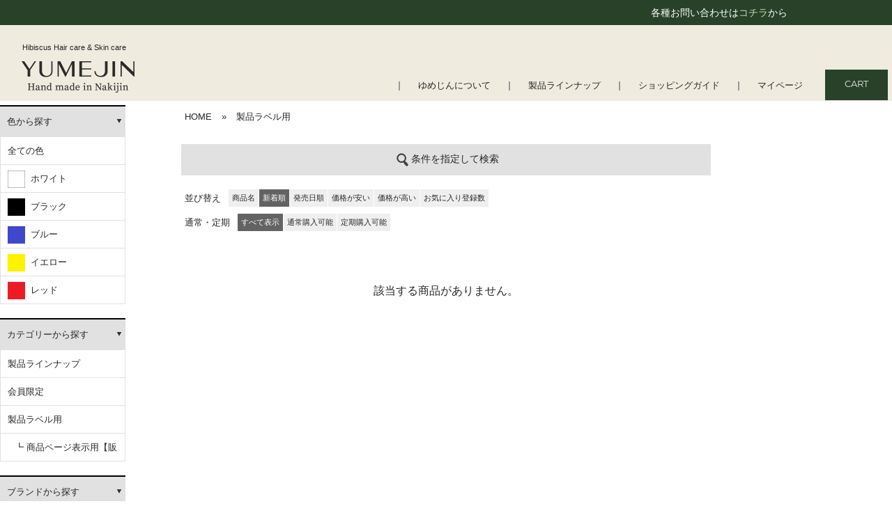

--- FILE ---
content_type: text/html; charset=utf-8
request_url: https://www.yumejin.jp/Form/Product/ProductList.aspx?shop=0&cat=c98&dpcnt=15&img=2&sort=07&udns=0&fpfl=0&sfl=0&pno=1
body_size: 23033
content:

<?xml version="1.0" encoding="UTF-8"?>
<!DOCTYPE html>
<html xmlns="http://www.w3.org/1999/xhtml" xml:lang="ja" lang="ja">
<head id="ctl00_Head1"><meta http-equiv="Content-Type" content="text/html; charset=UTF-8" /><title>
	【公式】YUMEJIN 肌に優しい化粧品｜沖縄発ボタニカルケア
</title><meta http-equiv="Content-Script-Type" content="text/javascript" /><meta name="viewport" content="width=device-width, initial-scale=1" /><link rel="icon" href="/yumejin-favicon.ico" sizes="any" /><link rel="apple-touch-icon" href="/apple-touch-icon.png" /><link id="ctl00_lCommonCss" rel="stylesheet" type="text/css" media="screen,print" href="/Css/common.css?20180216" /><link id="ctl00_lPrintCss" rel="stylesheet" type="text/css" media="print" href="/Css/imports/print.css" /><link id="ctl00_lTooltipCss" rel="stylesheet" type="text/css" media="all" href="/Css/tooltip.css" /><link id="ctl00_lCustomizeCss" rel="stylesheet" type="text/css" media="all" href="/Css/customize.css?ver=20230831" />


<script>
  (function(d) {
    var config = {
      kitId: 'wnm8toe',
      scriptTimeout: 3000,
      async: true
    },
    h=d.documentElement,t=setTimeout(function(){h.className=h.className.replace(/\bwf-loading\b/g,"")+" wf-inactive";},config.scriptTimeout),tk=d.createElement("script"),f=false,s=d.getElementsByTagName("script")[0],a;h.className+=" wf-loading";tk.src='https://use.typekit.net/'+config.kitId+'.js';tk.async=true;tk.onload=tk.onreadystatechange=function(){a=this.readyState;if(f||a&&a!="complete"&&a!="loaded")return;f=true;clearTimeout(t);try{Typekit.load(config)}catch(e){}};s.parentNode.insertBefore(tk,s)
  })(document);
</script>





<script type="text/javascript" charset="Shift_JIS" src="/Js/w2.js?20240521"></script>
<script type="text/javascript" charset="Shift_JIS" src="/Js/w2.textboxevents.js"></script>

<script type="text/javascript" charset="Shift_JIS" src="/Js/jquery-3.6.0.min.js"></script>
<script type="text/javascript" charset="Shift_JIS" src="/Js/jquery-migrate-3.3.2.min.js"></script>

<script type="text/javascript" charset="Shift_JIS" src="/Js/AC_ActiveX.js"></script>
<script type="text/javascript" charset="Shift_JIS" src="/Js/AC_RunActiveContent.js"></script>

<link href="/Js/Slick/slick-theme.css" rel="stylesheet" type="text/css">
<link href="/Js/Slick/slick.css" rel="stylesheet" type="text/css">
<script type="text/javascript" src="/Js/Slick/slick.min.js"></script>

<script type="text/javascript" charset="UTF-8" src="/Js/ClientValidateScript.aspx"></script>

<!-- <script type="text/javascript" charset="UTF-8" src="/Js/jquery.bxslider.min.js"></script> -->
<script type="text/javascript" charset="UTF-8" src="/Js/jquery.biggerlink.min.js"></script>
<script type="text/javascript" charset="UTF-8" src="/Js/jquery.heightLine.js"></script>
<script type="text/javascript" charset="UTF-8" src="/Js/jquery.mousewheel.js"></script>
<script type="text/javascript" charset="UTF-8" src="/Js/jquery.jscrollpane.min.js"></script>
<script type="text/javascript" charset="UTF-8" src="/Js/jquery.ah-placeholder.js"></script>

<script type="text/javascript" charset="UTF-8" src="/Js/function.js?20240521"></script>

<script type="text/javascript" src="/Js/AutoKana/jquery.autoKana.js"></script>
<script type="text/javascript" src="/Js/AutoKana/jquery.autoChangeKana.js"></script>



<!-- Vue, Axios -->
<script src="https://cdn.jsdelivr.net/npm/vue/dist/vue.js"></script>
<script src="https://unpkg.com/axios/dist/axios.min.js"></script>


<script type="text/javascript">
	
	function execAutoKanaWithKanaType(firstName, firstNameKana, lastName, lastNameKana) {
		execAutoKana(
			firstName,
			firstNameKana,
			lastName,
			lastNameKana,
			'FULLWIDTH_HIRAGANA');
	}

	
	function execAutoChangeKanaWithKanaType(firstNameKana, lastNameKana) {
		execAutoChangeKana(
			firstNameKana,
			lastNameKana,
			'FULLWIDTH_HIRAGANA');
	}
</script>

<link id="lsearchResultLayerCss" rel="stylesheet" href="/Css/searchResultLayer.css" type="text/css" media="screen" />



<script type="text/javascript">
<!--
	// ページロード処理
	function pageLoad(sender, args) {
		// ページロード共通処理
		pageLoad_common();

		// function.js実行
		if (typeof initializeFunctionJs == "function") initializeFunctionJs();

		// グローバル切り替え実行
		if (typeof switchGlobalFunction == 'function') switchGlobalFunction();

		// PayPal
		if (typeof InitializePaypal == "function") InitializePaypal(sender, args);

		// body側のpageLoad実行
		if (typeof bodyPageLoad == "function") bodyPageLoad();
	}
//-->
</script>


<link rel="stylesheet" href="/Js/jquery-ui-1.12.1.custom/jquery-ui.css" />
<script src="/Js/jquery-ui-1.12.1.custom/jquery-ui.js"></script>
<script type="text/javascript" charset="UTF-8" src="/Js/mailcomplete.js?20240521"></script>
<script type="text/javascript">
	var mailDomains = getMailDomains("/Contents/MailDomains.xml");
	$(function ()
	{
		$('.mail-domain-suggest').each(function ()
		{
			$(this).mailcomplete();
		});
	});
</script>



<script type="text/javascript" charset="UTF-8" src="/Js/customize/common.js"></script>

<link href="/Css/product.css" rel="stylesheet" type="text/css" media="all" />
<link rel="canonical" href="https://www.yumejin.jp/Form/Product/ProductList.aspx?shop=0&cat=c98&dpcnt=15&img=2&sort=07&udns=0&fpfl=0&sfl=0&pno=1" />


	<meta name="Keywords" content="" />
	<meta name="robots" content="noindex" />


		<!-- Google Tag Manager -->
<script>(function(w,d,s,l,i){w[l]=w[l]||[];w[l].push({'gtm.start':
new Date().getTime(),event:'gtm.js'});var f=d.getElementsByTagName(s)[0],
j=d.createElement(s),dl=l!='dataLayer'?'&l='+l:'';j.async=true;j.src=
'https://www.googletagmanager.com/gtm.js?id='+i+dl;f.parentNode.insertBefore(j,f);
})(window,document,'script','dataLayer','GTM-WFXDXPQ');</script>
<!-- End Google Tag Manager -->
	


<script type="text/javascript">
<!--
	var site_path_root = '/';
//-->
</script>
<script type="text/javascript" charset="Shift_JIS" src="/Js/ThickBox/thickbox.js"></script>

<link id="lThickBoxCss" rel="stylesheet" href="/Js/ThickBox/thickbox.css" type="text/css" media="all" />
<meta name="description" content="「ゆめじん -YUMEJIN」は沖縄・今帰仁村の自然の恵みを詰め込んだ、自然派ヘアケア＆ボディケア製品をご提供する「肌に優しい化粧品・コスメ」ブランドです。" /><meta property="og:title" /><meta property="og:type" content="article" /><meta property="og:url" content="https://www.yumejin.jp/Form/Product/ProductList.aspx?shop=0&amp;cat=c98&amp;dpcnt=15&amp;img=2&amp;sort=07&amp;udns=0&amp;fpfl=0&amp;sfl=0&amp;pno=1" /><meta property="og:image" /><meta property="og:site_name" /><meta property="og:description" /></head>

<body onload="" class="l-1 -dress_po021a bd-webp renewal ">


		<!-- Google Tag Manager (noscript) -->
<noscript><iframe src="https://www.googletagmanager.com/ns.html?id=GTM-WFXDXPQ"
height="0" width="0" style="display:none;visibility:hidden"></iframe></noscript>
<!-- End Google Tag Manager (noscript) -->
	


<form name="aspnetForm" method="post" action="/Form/Product/ProductList.aspx?shop=0&amp;cat=c98&amp;dpcnt=15&amp;img=2&amp;sort=07&amp;udns=0&amp;fpfl=0&amp;sfl=0&amp;pno=1" id="aspnetForm" onsubmit="return (document.getElementById(&#39;__EVENTVALIDATION&#39;) != null);" onkeypress="return ((event.keyCode != 13) || (window.event.srcElement.type != &#39;text&#39;));">
<div>
<input type="hidden" name="__EVENTTARGET" id="__EVENTTARGET" value="" />
<input type="hidden" name="__EVENTARGUMENT" id="__EVENTARGUMENT" value="" />
<input type="hidden" name="__VIEWSTATE" id="__VIEWSTATE" value="/[base64]/////[base64]////[base64]/////P///wYIAAAAA3BpZAYJAAAAAAH2/////P///wYLAAAAA3ZpZAkJAAAAAfP////8////Bg4AAAADcG5vBg8AAAABMQHw/////P///wYRAAAAA2NhdAYSAAAAA2M5OAHt/////P///wYUAAAABHN3cmQJCQAAAAHq/////P///wYXAAAABnNic3dyZAkJAAAAAef////8////BhoAAAADY29sCQkAAAAB5P////z///8GHQAAAANpbWcGHgAAAAEyAeH////8////BiAAAAAEc29ydAYhAAAAAjA3Ad7////8////BiMAAAAFY2ljb24JCQAAAAHb/////P///wYmAAAAA21pbgkJAAAAAdj////8////BikAAAADbWF4CQkAAAAB1f////z///8GLAAAAAVkcGNudAYtAAAAAjE1AdL////8////Bi8AAAAEdWRucwYwAAAAATABz/////z///8GMgAAAARkb3NwCQkAAAABzP////z///8GNQAAAARmcGZsBjYAAAABMAHJ/////P///wY4AAAAA3NmbAY5AAAAATABxv////z///8GOwAAAANwZ2kJCQAAAAHD/////P///wY+AAAAA2JpZAkJAAAAAcD////8////BkEAAAAKYnJhbmRfbmFtZQoLHhNGaXhlZFB1cmNoYXNlRmlsdGVyBQEwHgpQYWdlTnVtYmVyAgEeBXRpdGxlBU3jgJDlhazlvI/[base64]/[base64]/mspbnuITjg7vku4rluLDku4HmnZHjga7oh6rnhLbjga7mgbXjgb/[base64]////[base64]/////[base64]/[base64]/////[base64]/[base64]/[base64]/[base64]/////[base64]/[base64]/kvqHmoLzjgYzlronjgYRkAgUPZBYEAgEPZBYCZg8VAn4vRm9ybS9Qcm9kdWN0L1Byb2R1Y3RMaXN0LmFzcHg/[base64]/[base64]////8PHyRoZAIKDxYCHxxmZAILDxUBAGQCDA9kFgJmDxUBJ+ipsuW9k+OBmeOCi+WVhuWTgeOBjOOBguOCiuOBvuOBm+OCk+OAgmQCDQ9kFgJmDxYCHxwC/////w9kAgMPZBYCZg9kFgRmDxYCHyRnZAIBDxYCHyRnZAIEDw8WAh40Y3RsMDAkQWZmaWxpYXRlVGFnQm9keUJvdHRvbUFsbC0+ckFmZmlsaWF0ZVRhZy5WYWx1ZWVkFgJmDxYCHxxmZGR3kAYrhspgWutJMYuBU4FSkBq9kxGJbuadlZ5FZdoXmw==" />
</div>

<script type="text/javascript">
//<![CDATA[
var theForm = document.forms['aspnetForm'];
if (!theForm) {
    theForm = document.aspnetForm;
}
function __doPostBack(eventTarget, eventArgument) {
    if (!theForm.onsubmit || (theForm.onsubmit() != false)) {
        theForm.__EVENTTARGET.value = eventTarget;
        theForm.__EVENTARGUMENT.value = eventArgument;
        theForm.submit();
    }
}
//]]>
</script>


<script src="/WebResource.axd?d=1Pyw6LCBiQVNjWD6hBPRj5K0TxXs9W8qz2Yit-LZAQU0XF5aZNDRp0JuqPaquWA3adMwCjhZTyRVvrV30vBMDSsm42sTM68DLiMPASmNeS81&amp;t=638628531619783110" type="text/javascript"></script>


<script src="/ScriptResource.axd?d=KctFzGq0gmn8_LV7-30qd9xz2QEdIyw54-B-x6XcF3OR5KtAgnFJ7mkS74R58TDhIWnhYCMO4DMcv3ztErgxUvCxxEyq3Si5VfqAXW7XLmbi1eu_1SuNGqDVNAZ96d5V1LEkRjN1IUJkgy3aA6LsgcfxFEQG7DFz1AZiDVBn7hg1&amp;t=2a9d95e3" type="text/javascript"></script>
<script src="/ScriptResource.axd?d=a9W1ppsvVnQFBkj3ihNM2h4es35fgJYki5hZK09WtGBE0w90Na4CKRcD1bgCYwbkQU2P380mi5RtugdDX4AZe18Q5FKPFRy3kzFM4FHaUdn24S5iQC00dnOqMUcLMdJYSTPUCQNo5g5Yibkx-NRyRteXpSeUAXHphzlnEO_Pcm_wV0VwgY7wTEGAzA22B-NV0&amp;t=2a9d95e3" type="text/javascript"></script>
<div>

<input type="hidden" name="__VIEWSTATEGENERATOR" id="__VIEWSTATEGENERATOR" value="336F6414" />
<input type="hidden" name="__EVENTVALIDATION" id="__EVENTVALIDATION" value="/wEdABdCFkvBYEceI1niQk3TujQSJ85AwcawoJZUJxx8UwuklnnvFGiU+syp5mGAttmT3DnAKuJ80rTrnAE+8AroXNmTO9ngEWU0KsxHABINaVZeak+GrMMcHgIcF1U/T6JuSFJ3GmGDwbXc1xb32tMk3kT6RXjh+8HmhlIRcimk9Nc5y71OiR/4RV89aV7coQ5sKv+W+GWbBtso1OkAUCUe6O5/Inhhiws6nZSb3REBwOCCEP4o1kSNiirv19+ETiDk57YYYPa4uuHiGN8bh6nN38S9atbiAbB3tFasQhbSGAqU8mbWJI5VfL9UQG1/FGHy8GSyJ/eLEnCTcfmvYY6Kbqf2bBv2/Na32f8acV3agr76xgGR2AC1IcEo5Bdb9pMnNC8UXx1mHxwcnd7gs4SUD2rOyirQ+W9EW1gFVum5Nr5Dx428mNYz3hWPFdSXf31kY/VarPyjwJagH8Hrf4nG4IjgOBM/giLRTS9JH5TlJYkhS5QFHh4LvJXM+tD+bH2D0kncnGRP9a1D57wWlWskGnzX" />
</div>

<script type="text/javascript">
<!--
	// クリックジャック攻撃対策
	CheckClickJack('/Form/Blank.aspx');
//-->
</script>


<script type="text/javascript">
//<![CDATA[
Sys.WebForms.PageRequestManager._initialize('ctl00$smScriptManager', 'aspnetForm', ['tctl00$BodyHeaderMain$UpdatePanel1','','tctl00$BodyHeaderMain$upUpdatePanel2','','tctl00$BodyHeaderMain$BodyMiniCart$upMiniCart','','tctl00$ContentPlaceHolder1$ctl05$UpdatePanel1','','tctl00$ContentPlaceHolder1$ctl07',''], [], [], 90, 'ctl00');
//]]>
</script>



<div id="Header">
<div id="ctl00_BodyHeaderMain_UpdatePanel1">


</div>


<div id="ctl00_BodyHeaderMain_upUpdatePanel2">

	

<!-- 独自ヘッダー -->
<div id="a-header" data-float="true" class="a-header cssskin-_area_header" style="position: fixed; z-index: 170; width: 100%; max-width: none; top: 0px;">
    <header>
        <div class="site_frame">
            <section>
            <div class="header-top-info b-plain c-space_normal c-sp-space_normal is-sp-hide cssskin-top-info" data-bk-id="bk4242" data-shared="true" data-sharedname="最上部_最新情報案内">
				<div class=" column -column1">
					<div class=" c-body c-right">


各種お問い合わせは<a href="https://www.yumejin.jp/Form/Inquiry/InquiryInput.aspx"><font color="#c6ddb5">コチラ</font></a>から

</div>
				</div>
            </div>
            <div class="header-top-info b-plain c-space_normal c-sp-space_normal is-pc-hide cssskin-top-info" data-bk-id="bk4242" data-shared="true" data-sharedname="最上部_最新情報案内">
				<div class=" column -column1">
					<div class=" c-body c-right">


各種お問い合わせは<a href="https://www.yumejin.jp/Form/Inquiry/InquiryInput.aspx"><font color="#c6ddb5">コチラ</font></a>から

</div>
				</div>
            </div>

            <div id="bk3554" class="b-plain c-sp-space_normal bd-webp -dress_po021gnavi cssskin-header-002 js-globalNavigationBaseBlock" data-bk-id="bk3554" data-shared="true" data-sharedname="_グローバルナビ">
            <div class=" column -column1">
            <h1 class=" c-page_title">
				<div class="c-img">
					<a href="/">
						<img src="/Contents/ImagesPkg/renewal/yumejin-logo.png" alt="" id="imgsrc3314_1" class=" c-no_adjust">
					</a>
				</div>
			</h1>
            <p class="c-lead">Hibiscus Hair care &amp; Skin care</p>
            <nav>

            <div id="js-globalNavigation" data-slide-type="rightSlide" data-btn-position="rightTop" class="-js-menuSlide-right_side_sliders" style="">
            <div class=" -menu_right">
				<ul class="c-menu -menu_a menu-parts">
					<li class="c-right c-sp-closer"><a id="js-sp-menu_closer" href="#"><span class="icon-close"></span></a></li>

					<li><a href="/Page/company-about.aspx" class=" c-current">ゆめじんについて</a></li>
					<li><a href="/Page/lineup.aspx">製品ラインナップ</a></li>
					<li><a href="/Page/shopping-guide.aspx" class=" js-link_scroller">ショッピングガイド</a></li>
					<li class="sp_only"><a href="/Page/faq.aspx" class=" js-link_scroller">よくある質問</a></li>
					<li class="sp_only"><a href="https://www.yumejin.jp/Form/Inquiry/InquiryInput.aspx" class=" js-link_scroller">お問い合わせ</a></li>
					<li><a href="/Form/User/MyPage.aspx">マイページ</a></li>
					<li><a href="/Form/Order/CartList.aspx" class="btn-default">CART</a></li>
				</ul>
            </div>
            </div><div id="spNavigationTrigger" class="c-sp_navigation_btn -js-menuPosition-right_top"><div class="c-sp-navigation_line1 c-sp-navigation_line"></div><div class="c-sp-navigation_line2 c-sp-navigation_line"></div><div class="c-sp-navigation_line3 c-sp-navigation_line"></div></div>
            </nav>
            </div>
            </div>
            </section>
        </div>
    </header>
</div>

<div id="Head">
	<div class="inner clearFix">
		
		
		

		<div id="LogoMain" class="logoHeader">
			<h1><a href="https://www.yumejin.jp/">w2Commerce <span>DEMO SITE</span></a></h1>
		</div>

		<div id="HeadRight" class="clearfix">
		<div id="HeadSearch" class="clearfix">
			<div class="wrapSearch">
				<div class="textBox">
					<input name="ctl00$BodyHeaderMain$tbSearchWord" type="text" maxlength="250" id="ctl00_BodyHeaderMain_tbSearchWord" onkeypress="if (event.keyCode==13){__doPostBack(&#39;ctl00$BodyHeaderMain$lbSearch&#39;,&#39;&#39;); return false;}" placeholder="何をお探しですか？" />
				</div>
				<div class="btnSearch">
					<a id="ctl00_BodyHeaderMain_lbSearch" href="javascript:__doPostBack(&#39;ctl00$BodyHeaderMain$lbSearch&#39;,&#39;&#39;)">
					<img src="/Contents/ImagesPkg/icn_search.gif" />
					</a>
				</div>
			</div>
			<p class="advanceSearch"><a href="/Page/AdvancedSearch.aspx">詳しく検索</a></p>
		</div>


		<div id="HeadMembers" class="hoverMenu">
			
				<a href="https://www.yumejin.jp/Form/Login.aspx?nurl=%2fForm%2fProduct%2fProductList.aspx%3fshop%3d0%26cat%3dc98%26dpcnt%3d15%26img%3d2%26sort%3d07%26udns%3d0%26fpfl%3d0%26sfl%3d0%26pno%3d1" class="line1">ログイン</a>
			
			<div class="menu clearFix">
				
				<ul>
					<li>
						<a id="ctl00_BodyHeaderMain_lbUserRegist" href="javascript:__doPostBack(&#39;ctl00$BodyHeaderMain$lbUserRegist&#39;,&#39;&#39;)">会員登録はこちら</a>
					</li>
					
				</ul>
				
				<ul>
					<li><a href="https://www.yumejin.jp/Form/User/MyPage.aspx">マイページ</a></li>
					<li><a href="/Form/OrderHistory/OrderHistoryList.aspx">注文履歴・発送状況</a>
					<li>
					<li><a href="/Form/Product/FavoriteList.aspx">お気に入り</a></li>
					<li><a href="/Form/User/MailMagazineRegistInput.aspx">メールマガジン</a></li>
					
				</ul>
			</div>
		</div>

		<div id="HeadCartView" class="hoverMenu">
			<a href="/Form/Order/CartList.aspx">
				ショッピングカート<br />
			0点 / &#165;0
			</a>
			<div class="menu clearFix">
				<div id="ctl00_BodyHeaderMain_BodyMiniCart_upMiniCart">






		<div id="ctl00_BodyHeaderMain_BodyMiniCart_divMiniCartEmpty" class="dvMiniCart">
	<h3>ショッピングカート</h3>
	<div class="inner">
		<ul><li class="vacant">カートに商品がありません。</li></ul>
	</div>
</div>



</div>



			</div>
		</div>

		<div id="HeadUserNav" class="hoverMenu">
			<a href="javascript:void(0);"><img src="/Contents/ImagesPkg/icn_menubar.gif" /></a>
			<div class="menu clearFix">
				<h3>ヘルプ</h3>
				<ul>
				<li><a href="/Page/hajimete.aspx">はじめての方へ</a></li>
				<li><a href="https://www.yumejin.jp/Form/Inquiry/InquiryInput.aspx">お問い合わせ</a></li>
				<li><a href="/Page/faq.aspx</a>">よくある質問</a></li>
				<li><a href="/Page/privacy-policy.aspx	">プライバシーポリシー</a></li>
				</ul>
			</div>
		</div>

		</div>
	</div>
</div>

<div id="HeadGlobalNavi">
	<ul>
	<li class="onMenu"><a href="javascript:void(0);">Items</a>
		<div class="HeadGNaviList clearfix">
			<p class="title">Item Category</p>
			<div class="unitMenu">
			<ul>
				<li>・<a href="#">Item01</a></li>
				<li>・<a href="#">Item02</a></li>
				<li>・<a href="#">Item03</a></li>
				<li>・<a href="#">Item04</a></li>
				<li>・<a href="#">Item05</a></li>
			</ul>
			</div>
		</div>
	</li><!--
	--><li class="onMenu"><a href="javascript:void(0);">Brand</a>
		<div class="HeadGNaviList clearfix">
			<p class="title">Brand List</p>
			<div class="unitMenu">
			<ul>
				<li>・<a href="/DefaultBrandTop.aspx?bid=brand1">Brand01</a></li>
				<li>・<a href="/DefaultBrandTop.aspx?bid=brand2">Brand02</a></li>
			</ul>
			</div>
		</div>
	</li><!--
	--><li><a href="/Form/Coordinate/CoordinateTop.aspx">Coordinate</a></li><!--
	--><li><a href="javascript:void(0);">News</a></li><!--
	--><li><a href="javascript:void(0);">Ranking</a></li><!--
	--><li><a href="javascript:void(0);">Campaign</a></li>
	</ul>
</div>

</div>



</div><!--Header-->


<div id="Wrap">
<div class="wrapBottom">
<div class="wrapTop">
	
	<div id="Contents">
		
		
<script type="text/javascript">
	$(function () {

		// 商品一覧:詳細検索
		function getUrlVars() {
			var vars = [], hash;
			var hashes = window.location.href.slice(window.location.href.indexOf('?') + 1).split('&');
			for (var i = 0; i < hashes.length; i++) {
				hash = hashes[i].split('=');
				vars.push(hash[0]);
				vars[hash[0]] = hash[1];
			}
			return vars;
		}

		//ソート
		$(".btn-sort-search").click(function () {

			var urlVars = getUrlVars();

			// 店舗ID
			var $shop = (urlVars["shop"] == undefined)
				? "0"
				: urlVars["shop"];
			// カテゴリ及びカテゴリ名
			if ($(".sort-category select").val() != "") {
				var $cat = $(".sort-category select").val();
				var $catName = $(".sort-category select option:selected").text();
			} else {
				var $cat = "";
				var $catName = "";
			}
			// ブランド
			var $bid = urlVars["bid"];
			var $brand = "";
			if ($("input[name='iBrand']").length != 0) {
				if (("False" == "True") && ($("input[name='iBrand']:checked").val() != undefined)) {
					$bid  = $("input[name='iBrand']:checked").val();
				} else {
					$bid = undefined;
				}
			}

			// Product Group ID
			var $productGroupId = "&pgi=";
			$productGroupId = $productGroupId + ((urlVars["pgi"] == undefined) ? "" : urlVars["pgi"]);
			// キャンペーンアイコン
			var $cicon = "&cicon="
				+ ((urlVars["cicon"] == undefined)
					? ""
					: urlVars["cicon"]);
			// 特別価格商品の表示
			var $dosp = "&dosp="
				+ ((urlVars["dosp"] == undefined)
					? ""
					: urlVars["dosp"]);
			// 表示件数
			if ($("input[name='dpcnt']:checked").val() != "") {
				var $dpcnt = "&dpcnt="
					+ $("input[name='dpcnt']:checked").val();
			} else {
				var $dpcnt = "&dpcnt="
					+ ((urlVars["img"] == "1")
						? "15"
						: "15");
			}
			// 画像表示区分
			var $img = "&img="
				+ ((urlVars["img"] == undefined)
					? ""
					: urlVars["img"]);
			// 価格帯
			if ($("input[name='price']:checked").val() != "") {
				var price = $("input[name='price']:checked").val();
				priceValue = price.split(",");
				var $min = "&min=" + priceValue[0];
				var $max = "&max=" + priceValue[1];
			} else {
				var $min = "&min=";
				var $max = "&max=";
			}
			// 表示順
			if ($("input[name='sort']:checked").val() != "") {
				var $sort = "&sort=" + $("input[name='sort']:checked").val();
			} else {
				var $sort = "&sort=07";
			}
			// キーワード
			if ($(".sort-word input").val() != "") {
				var $swrd = "&swrd=" + $(".sort-word input").val();
			} else {
				var $swrd = "&swrd=";
			}
			// 在庫
			if ($("input[name='udns']:checked").val() != "") {
				var $udns = "&udns=" + $("input[name='udns']:checked").val();
			} else {
				var $udns = "&udns=";
			}
			// 定期購入フィルタ
			if ($("input[name=fpfl]:checked").val() != "") {
				var $fpfl = "&fpfl=" + $("input[name=fpfl]:checked").val();
			} else {
				var $fpfl = "&fpfl=";
			}

			// 指定したURLにジャンプ(1ページ目へ)
			if (("False" == "True") && ($catName != "")) {
				if (("False" == "True") && ($brand != "")) {
					var rootUrl = "/" + $brand + "-" + $catName + "/brandcategory/" + $bid + "/" + $shop + "/" + $cat + "/?";
				} else {
					var rootUrl = "/" + $catName + "/category/" + $shop + "/" + $cat + "/?" + (($bid != undefined) ? "bid=" + $bid : "");
				}
			} else {
				var rootUrl = "/Form/Product/ProductList.aspx?shop=" + $shop
					+ "&cat=" + $cat + (($bid != undefined) ? "&bid=" + $bid : "");
			}
			location.href = rootUrl + $productGroupId + $cicon + $dosp + $dpcnt + $img + $max + $min + $sort + $swrd + $udns + $fpfl + "&pno=1";
		});

	});

	function enterSearch() {
		//EnterキーならSubmit
		if (window.event.keyCode == 13) document.formname.submit();
	}

</script>

<table id="tblLayout" class="tblLayout_ProductList">
<tr>
<td>
<div id="secondary">

<div class="categoryList">
<a href="javascript:void(0);" class="title toggle active">色から探す</a>
<ul>
	
			<li>
				<a id="ctl00_ContentPlaceHolder1_ctl00_rColorSearch_ctl00_lbSearch" href="javascript:__doPostBack(&#39;ctl00$ContentPlaceHolder1$ctl00$rColorSearch$ctl00$lbSearch&#39;,&#39;&#39;)">
				全ての色
				</a>
			</li>
		
		<li style="">
			<a id="ctl00_ContentPlaceHolder1_ctl00_rColorSearch_ctl01_lbSearch" href="javascript:__doPostBack(&#39;ctl00$ContentPlaceHolder1$ctl00$rColorSearch$ctl01$lbSearch&#39;,&#39;&#39;)">
				<img src='/Contents/ProductColorImages/white.png' width="25" height="25" />
				&nbsp;ホワイト</a>
		</li>
		
		<li style="">
			<a id="ctl00_ContentPlaceHolder1_ctl00_rColorSearch_ctl02_lbSearch" href="javascript:__doPostBack(&#39;ctl00$ContentPlaceHolder1$ctl00$rColorSearch$ctl02$lbSearch&#39;,&#39;&#39;)">
				<img src='/Contents/ProductColorImages/black.png' width="25" height="25" />
				&nbsp;ブラック</a>
		</li>
		
		<li style="">
			<a id="ctl00_ContentPlaceHolder1_ctl00_rColorSearch_ctl03_lbSearch" href="javascript:__doPostBack(&#39;ctl00$ContentPlaceHolder1$ctl00$rColorSearch$ctl03$lbSearch&#39;,&#39;&#39;)">
				<img src='/Contents/ProductColorImages/blue.png' width="25" height="25" />
				&nbsp;ブルー</a>
		</li>
		
		<li style="">
			<a id="ctl00_ContentPlaceHolder1_ctl00_rColorSearch_ctl04_lbSearch" href="javascript:__doPostBack(&#39;ctl00$ContentPlaceHolder1$ctl00$rColorSearch$ctl04$lbSearch&#39;,&#39;&#39;)">
				<img src='/Contents/ProductColorImages/yellow.png' width="25" height="25" />
				&nbsp;イエロー</a>
		</li>
		
		<li style="">
			<a id="ctl00_ContentPlaceHolder1_ctl00_rColorSearch_ctl05_lbSearch" href="javascript:__doPostBack(&#39;ctl00$ContentPlaceHolder1$ctl00$rColorSearch$ctl05$lbSearch&#39;,&#39;&#39;)">
				<img src='/Contents/ProductColorImages/red.png' width="25" height="25" />
				&nbsp;レッド</a>
		</li>
		
</ul>
</div>




<div class="dvCategorySearch">



<div class="categoryList">
<a href="javascript:void(0);" class="title toggle active">カテゴリーから探す</a>
<ul>

	<li><a href='/Form/Product/ProductList.aspx?shop=0&amp;cat=c01&amp;dpcnt=15&amp;img=2&amp;sort=07&amp;udns=0&amp;fpfl=0&amp;sfl=0&amp;pno=1'>
		製品ラインナップ</a>
	
	
	</li>

	<li><a href='/Form/Product/ProductList.aspx?shop=0&amp;cat=c02&amp;dpcnt=15&amp;img=2&amp;sort=07&amp;udns=0&amp;fpfl=0&amp;sfl=0&amp;pno=1'>
		会員限定</a>
	
	
	</li>

	<li><a href='/Form/Product/ProductList.aspx?shop=0&amp;cat=c98&amp;dpcnt=15&amp;img=2&amp;sort=07&amp;udns=0&amp;fpfl=0&amp;sfl=0&amp;pno=1'>
		製品ラベル用</a>
	
	<ul>
	<li><a href='/Form/Product/ProductList.aspx?shop=0&amp;cat=c98p01&amp;dpcnt=15&amp;img=2&amp;sort=07&amp;udns=0&amp;fpfl=0&amp;sfl=0&amp;pno=1'>┗
		商品ページ表示用【販売不可】</a>
		
		
		</li>
	</ul>
	</li>

</ul>
</div>


<div class="categoryList">
	<a href="javascript:void(0);" class="title toggle">ブランドから探す</a>
	<ul>
		<li><a href="/DefaultBrandTop.aspx?bid=brand1">brandname1</a></li>
		<li><a href="/DefaultBrandTop.aspx?bid=brand2">brandname2</a></li>
	</ul>
</div>

<div class="categoryList">
	<a href="javascript:void(0);" class="title toggle">価格から探す</a>
	<ul>
		
		<li><a href="/Form/Product/ProductList.aspx?shop=0&amp;cat=&amp;dpcnt=15&amp;img=2&amp;max=3000&amp;min=0&amp;sort=07&amp;udns=0&amp;fpfl=0&amp;sfl=0&amp;pno=1">～ 3,000円</a></li>
		<li><a href="/Form/Product/ProductList.aspx?shop=0&amp;cat=&amp;dpcnt=15&amp;img=2&amp;max=5000&amp;min=3000&amp;sort=07&amp;udns=0&amp;fpfl=0&amp;sfl=0&amp;pno=1">3,000円 ～ 5,000円</a></li>
		<li><a href="/Form/Product/ProductList.aspx?shop=0&amp;cat=&amp;dpcnt=15&amp;img=2&amp;max=8000&amp;min=5000&amp;sort=07&amp;udns=0&amp;fpfl=0&amp;sfl=0&amp;pno=1">5,000円 ～ 8,000円</a></li>
		<li><a href="/Form/Product/ProductList.aspx?shop=0&amp;cat=&amp;dpcnt=15&amp;img=2&amp;max=10000&amp;min=8000&amp;sort=07&amp;udns=0&amp;fpfl=0&amp;sfl=0&amp;pno=1">8,000円 ～ 10,000円</a></li>
		<li><a href="/Form/Product/ProductList.aspx?shop=0&amp;cat=&amp;dpcnt=15&amp;img=2&amp;max=15000&amp;min=10000&amp;sort=07&amp;udns=0&amp;fpfl=0&amp;sfl=0&amp;pno=1">10,000円 ～ 15,000円</a></li>
		<li><a href="/Form/Product/ProductList.aspx?shop=0&amp;cat=&amp;dpcnt=15&amp;img=2&amp;max=20000&amp;min=15000&amp;sort=07&amp;udns=0&amp;fpfl=0&amp;sfl=0&amp;pno=1">15,000円 ～ 20,000円</a></li>
		<li><a href="/Form/Product/ProductList.aspx?shop=0&amp;cat=&amp;dpcnt=15&amp;img=2&amp;max=30000&amp;min=20000&amp;sort=07&amp;udns=0&amp;fpfl=0&amp;sfl=0&amp;pno=1">20,000円 ～ 30,000円</a></li>
		<li><a href="/Form/Product/ProductList.aspx?shop=0&amp;cat=&amp;dpcnt=15&amp;img=2&amp;min=30000&amp;sort=07&amp;udns=0&amp;fpfl=0&amp;sfl=0&amp;pno=1">30,000円 ～</a></li>
		
	</ul>
</div>
<div>


</div>
</td>
<td>
<div id="divTopArea">


</div>

<div id="primary">

<!--▽ 上部カテゴリリンク ▽-->
<div id="breadcrumb">
<ul><li><a href="https://www.yumejin.jp/">HOME</a></li>

	<li>
		<span>&raquo;</span>
			<a href='/Form/Product/ProductList.aspx?shop=0&amp;cat=c98&amp;dpcnt=15&amp;img=2&amp;sort=07&amp;udns=0&amp;fpfl=0&amp;sfl=0&amp;pno=1'>
				製品ラベル用</a>
	</li>

	</ul>
	&nbsp;


</div>
<!--△ 上部カテゴリリンク △-->

<!--▽ カテゴリHTML領域 ▽-->
<div id="ctl00_ContentPlaceHolder1_ctl03_divCategoryHtml"><!--
<h1>Default.html�ł��B</h1>
-->
</div>
<!--△ カテゴリHTML領域 △-->

<!--▽ 商品グループページHTML領域 ▽-->

<!--△ 商品グループページHTML領域 △-->

<div id="ctl00_ContentPlaceHolder1_ctl05_UpdatePanel1">


</div>

<div id="ctl00_ContentPlaceHolder1_ctl05_dvProductAdvancedSearch" class="dvProductAdvancedSearch">
<div class="title"><h3><img src="/Contents/ImagesPkg/icn_advanceSearch.png">条件を指定して検索</h3></div>
<div class="toogle">
<table>
<tbody>
<tr>
	<th>フリーワード</th>
	<td class="sort-word">
		<input name="ctl00$ContentPlaceHolder1$ctl05$tbSearchWord" type="search" maxlength="250" id="ctl00_ContentPlaceHolder1_ctl05_tbSearchWord" placeholder="検索キーワード" onkeypress="if (event.keyCode==13){__doPostBack(&#39;ctl00$ContentPlaceHolder1$ctl05$lbSearch&#39;,&#39;&#39;); return false;}" />
	</td>
	<th>カテゴリー</th>
	<td class="sort-category">
		<select name="ctl00$ContentPlaceHolder1$ctl05$ddlCategories" id="ctl00_ContentPlaceHolder1_ctl05_ddlCategories">
	<option value="">すべてのカテゴリ</option>
	<option value="c01">製品ラインナップ</option>
	<option value="c02">会員限定</option>
	<option selected="selected" value="c98">製品ラベル用</option>

</select>
	</td>
</tr>
<tr>
	<th>カラー</th>
	<td>
		<select name="ctl00$ContentPlaceHolder1$ctl05$ddlColors" id="ctl00_ContentPlaceHolder1_ctl05_ddlColors" style="display:none;">
	<option value=""></option>
	<option value="white">ホワイト</option>
	<option value="black">ブラック</option>
	<option value="blue">ブルー</option>
	<option value="yellow">イエロー</option>
	<option value="red">レッド</option>

</select>
		<div class="categoryList" style="display: inline-block;">
				<img ID="iColorwhite" name="iColor" data-color='white' src='/Contents/ProductColorImages/white.png' width="35" Height="35" Style="padding: 4px 4px 4px 4px;" />
			
				<img ID="iColorblack" name="iColor" data-color='black' src='/Contents/ProductColorImages/black.png' width="35" Height="35" Style="padding: 4px 4px 4px 4px;" />
			
				<img ID="iColorblue" name="iColor" data-color='blue' src='/Contents/ProductColorImages/blue.png' width="35" Height="35" Style="padding: 4px 4px 4px 4px;" />
			
				<img ID="iColoryellow" name="iColor" data-color='yellow' src='/Contents/ProductColorImages/yellow.png' width="35" Height="35" Style="padding: 4px 4px 4px 4px;" />
			
				<img ID="iColorred" name="iColor" data-color='red' src='/Contents/ProductColorImages/red.png' width="35" Height="35" Style="padding: 4px 4px 4px 4px;" />
			</div>
	</td>
</tr>
<tr>
	<th>価格帯</th>
	<td colspan="3">
		<ul class="sort-price">
		
		<li><input id="discount1" type="radio" name="price" value=, checked /><label for="discount1">指定なし</label></li>
		<li><input id="discount2" type="radio" name="price" value=0,3000  /><label for="discount2">～ 3,000円</label></li>
		<li><input id="discount3" type="radio" name="price" value=3000,5000  /><label for="discount3">3,000円 ～ 5,000円</label></li>
		<li><input id="discount4" type="radio" name="price" value=5000,8000  /><label for="discount4">5,000円 ～ 8,000円</label></li>
		<li><input id="discount5" type="radio" name="price" value=8000,10000  /><label for="discount5">8,000円 ～ 10,000円</label></li>
		<li><input id="discount6" type="radio" name="price" value=10000,15000  /><label for="discount6">10,000円 ～ 15,000円</label></li>
		<li><input id="discount7" type="radio" name="price" value=15000,20000  /><label for="discount7">15,000円 ～ 20,000円</label></li>
		<li><input id="discount8" type="radio" name="price" value=20000,30000  /><label for="discount8">20,000円 ～ 30,000円</label></li>
		<li><input id="discount9" type="radio" name="price" value=30000,  /><label for="discount9">30,000円 ～</label></li>
		
		</ul>
	</td>
</tr>

<tr>
	<th>通常・定期</th>
	<td colspan="3">
	
	<ul class="horizon">
	<li>
		<input id="fpfl0" name=fpfl type="radio" value="0" checked />
		<label for="fpfl0">すべて表示</label>
	</li>
	<li>
		<input id="fpfl1" name=fpfl type="radio" value="1"  />
		<label for="fpfl1">通常購入可能</label>
	</li>
	<li>
		<input id="fpfl2" name=fpfl type="radio" value="2"  />
		<label for="fpfl2">定期購入可能</label>
	</li>
	</ul>
	</td>
</tr>

<tr>
	<th>セール</th>
	<td>
		<ul class="horizon">
			<li>
				<input id="sfl" name=sfl type="checkbox" value="1"  />
				<label for="sfl">セールのみ対象</label>
			</li>
		</ul>
	</td>
</tr>



</tbody>
</table>
<div class="button">
	<a id="ctl00_ContentPlaceHolder1_ctl05_lbSearch" class="btn-sort-search btn btn-mid btn-inverse" href="javascript:__doPostBack(&#39;ctl00$ContentPlaceHolder1$ctl05$lbSearch&#39;,&#39;&#39;)">絞り込む</a>
</div>
</div>
</div>

<script>
	$(".dvProductAdvancedSearch h3").on("click", function () {
		$(".toogle").slideToggle('slow');
	});

	var requestColor = "";
	$("[name=iColor]").each(function (i) {
		e = $("#" + $("[name=iColor]")[i].id);
		if ($("[name=iColor]")[i].getAttribute("data-color") == requestColor) {
			e.css('outline', 'thin solid #000000');
		}
		e.on('click', function (elem) {
			var data = elem.target.getAttribute("data-color");
			var ddl = $("#ctl00_ContentPlaceHolder1_ctl05_ddlColors");
			if (data != ddl.val()) {
				ddl.val(data);
				$(this).css('outline', 'thin solid #000000');
			} else {
				ddl.val("");
				$(this).css('outline', '');
			}
			$("[name=iColor]").each(function (i) {
				var e2 = $("#" + $("[name=iColor]")[i].id);
				if ($("[name=iColor]")[i].getAttribute("data-color") != data) {
					e2.css('outline', '');
				}
			});
		});
	});

	// For option search brand enabled
	
</script>


<!--▽ ソートコントロール ▽-->

<div id="sortBox" class="clearFix">


	<div class="box clearFix">
	<p class="title">並び替え</p>
	<ul class="nav clearFix">
	
		
		<li><a href="/Form/Product/ProductList.aspx?shop=0&amp;cat=c98&amp;dpcnt=15&amp;img=2&amp;sort=04&amp;udns=0&amp;fpfl=0&amp;sfl=0&amp;pno=1">商品名</a></li>
		
		
		
		
		
		
		<li class="active">
		新着順</li>
		
		
		<li><a href="/Form/Product/ProductList.aspx?shop=0&amp;cat=c98&amp;dpcnt=15&amp;img=2&amp;sort=10&amp;udns=0&amp;fpfl=0&amp;sfl=0&amp;pno=1">発売日順</a></li>
		
		
		
		
		<li><a href="/Form/Product/ProductList.aspx?shop=0&amp;cat=c98&amp;dpcnt=15&amp;img=2&amp;sort=12&amp;udns=0&amp;fpfl=0&amp;sfl=0&amp;pno=1">価格が安い</a></li>
		
		
		
		
		<li><a href="/Form/Product/ProductList.aspx?shop=0&amp;cat=c98&amp;dpcnt=15&amp;img=2&amp;sort=13&amp;udns=0&amp;fpfl=0&amp;sfl=0&amp;pno=1">価格が高い</a></li>
		
		
		
		
		<li><a href="/Form/Product/ProductList.aspx?shop=0&amp;cat=c98&amp;dpcnt=15&amp;img=2&amp;sort=14&amp;udns=0&amp;fpfl=0&amp;sfl=0&amp;pno=1">お気に入り登録数</a></li>
		
		
		
		
		
		
		
	</ul>
	</div>
	


<div class="box clearFix">
	<p class="title">通常・定期</p>
	<ul class="nav clearFix">
		<li class="active">すべて表示</li>
		<li>
		<a href="/Form/Product/ProductList.aspx?shop=0&amp;cat=c98&amp;dpcnt=15&amp;img=2&amp;sort=07&amp;udns=0&amp;fpfl=1&amp;sfl=0&amp;pno=1">通常購入可能</a></li>
		<li>
		<a href="/Form/Product/ProductList.aspx?shop=0&amp;cat=c98&amp;dpcnt=15&amp;img=2&amp;sort=07&amp;udns=0&amp;fpfl=2&amp;sfl=0&amp;pno=1">定期購入可能</a></li>
	</ul>
</div>

</div>
<!--△ ソートコントロール △-->

<!--▽ ページャ ▽-->
<div id="pagination" class="above clearFix">

</div>
<!--△ ページャ △-->

<div class="listProduct">



<input type="hidden" name="ctl00$ContentPlaceHolder1$hfIsRedirectAfterAddProduct" id="ctl00_ContentPlaceHolder1_hfIsRedirectAfterAddProduct" value="CART" />




<div>
<p id="addFavoriteTip" class="toolTip" style="display: none; position: fixed;">
	<span style="margin: 10px;" id="txt-tooltip"></span>
	<a href="/Form/Product/FavoriteList.aspx" class="btn btn-mini btn-inverse">お気に入り一覧</a>
</p>
</div>

<!-- 商品一覧ループ(通常表示) -->

<div id="ctl00_ContentPlaceHolder1_ctl07">




</div>



</div>




<div class="heightLineParent clearFix">

</div>


		
<!--▽ ページャ ▽-->
<div id="pagination" class="below clearFix">

</div>
<!--△ ページャ △-->

<div class="noProduct">
<!--▽ 商品が1つもなかった場合のエラー文言 ▽-->
該当する商品がありません。
<!--△ 商品が1つもなかった場合のエラー文言 △-->
</div><!-- (this.ProductMasterList.Count != 0) -->







</div>

<div id="divBottomArea">


</div>
</td>
<td>


</td>
</tr>
</table>



<script type="text/javascript">
<!--
	// バリエーション選択チェック(定期)
	function add_cart_check_for_fixedpurchase_variationlist() {
		return confirm('定期的に商品が送られてくる「定期購入」で購入します。\nよろしいですか？');
	}

	// 入荷通知登録画面をポップアップウィンドウで開く
	function show_arrival_mail_popup(pid, vid, amkbn) {
		show_popup_window('https://www.yumejin.jp/Form/User/ProductArrivalMailRegist.aspx?pid=' + pid + '&vid=' + vid + '&amkbn=' + amkbn, 520, 310, true, true, 'Information');
	}

	// マウスイベントの初期化
	addOnload(function () { init(); });
//-->
</script>





		
	</div>
	
</div><!--wrapTop-->
</div><!--wrapBottom-->
</div><!--Wrap-->

    
    <div id="Foot">
        


<!-- SNSフッター -->
<div class="a-main sub-footer">
	<div id="bk4225" class="b-plain c-space_normal c-sp-space_normal cssskin-_block_main" data-bk-id="bk4225" data-shared="true" data-sharedname="SNS_フッター（PC）">
		<div class=" column -column1">
			<h2 class=" c-title c-center">
				<a href="https://www.instagram.com/yumejin_official/">
		            <img src="/Contents/ImagesPkg/renewal/ico_ig.png" alt="肌に優しい低刺激ヘアケア＆ホ゛テ゛ィケアフ゛ラント゛「ゆめし゛ん」公式オンラインショッフ゜ from 沖縄" id="imgsrc4095_1" class=" c-no_adjust">
				</a>　
				<a href="https://www.facebook.com/yumejin.jp">
		            <img src="/Contents/ImagesPkg/renewal/ico_fb.png" alt="肌に優しい低刺激ヘアケア＆ホ゛テ゛ィケアフ゛ラント゛「ゆめし゛ん」公式オンラインショッフ゜ from 沖縄" id="imgsrc4095_1" class=" c-no_adjust">
				</a>
			</h2>
			<div class=" c-body c-center">
				<br>ヘアケア・スキンケアのポイントやアイテムの紹介、
				<br>農園の様子、やんばる今帰仁村の情報などを発信しています
			</div>
		</div>
	</div>
	<div id="bk4642" class="b-plain c-space_normal c-sp-space_normal c-padding_normal is-pc-hide cssskin-_block_main" data-bk-id="bk4642" data-shared="true" data-sharedname="フリーダイヤル（スマホ）">
		<div class=" column -column1">
			<div class=" c-body c-center">
				<div style="font-size:14px;margin-bottom:8px">
				お電話でもご注文やお問合せが可能です
				</div>
			</div>
			<div class=" c-body c-center">
				<span style="font-size:32px;" class=" d-ming">
					<a href="tel:0120487958" data-="">
						<img src="/Contents/ImagesPkg/renewal/ico_tel.jpg" alt="0120-48-7958">
						0120-48-7958
					</a>
				</span>
			</div>
			<div class=" c-body c-center">
				<span class=" d-large_font">9:30～17:00&nbsp; 土日曜休</span>
			</div>
		</div>
	</div>
</div>

<!-- 独自フッター -->
<div id="a-footer" data-float="false" class="a-footer cssskin-_area_footer">
	<footer>
	<div class="site_frame">
	<div id="bk4320" class="b-plain c-space_normal c-sp-space_normal cssskin-footer_menu" data-bk-id="bk4320" data-shared="true" data-sharedname="フッター（ロゴ）">
	<div class=" column -column1">
	<h3 class=" c-large_headline">
		<div class="c-img">
			<a href="/">
				<img src="/Contents/ImagesPkg/renewal/yumejin-footer.png" alt="肌に優しい低刺激ヘアケア＆ホ゛テ゛ィケアフ゛ラント゛「ゆめし゛ん」公式オンラインショッフ゜ from 沖縄" id="imgsrc4095_1" class=" c-no_adjust">
			</a>
		</div>
	</h3>
	</div>
	</div>
	<div id="bk4322" class="b-plain c-space_normal c-sp-space_normal c-padding_normal c-sp-padding_normal cssskin-footer_menu" data-bk-id="bk4322" data-shared="true" data-sharedname="フッター（メニュー）">
	<div class=" g-column -col3 -sp-col1">
	<div class=" column -column1">
	<p class="c-lead">&nbsp;&nbsp;<a href="/Page/company-about.aspx" data-pid="191" data-="">ゆめじんについて</a></p>
	<hr width="”60%”">
	<p></p>
	<ul class="c-list-no_mark">
	<ul class="c-list-no_mark">
	<li><a href="/Page/hajimete.aspx" data-pid="184">はじめての方へ</a></li>
	<li><a href="/Page/faq.aspx" data-pid="156">よくある質問</a></li>
	<li><a href="/Page/company-profile.aspx" data-pid="186">会社情報</a></li>
	</ul>
	</ul>
	</div>
	<div class=" column -column2">
	<p class="c-lead">&nbsp;<a href="/Page/lineup.aspx" data-pid="159" data-="">製品ラインナップ</a></p>
	<hr width="”70%”">
	<p></p>
	<ul class="c-list-no_mark">
	<ul class="c-list-no_mark">
	<li><a href="/Page/lineup.aspx#haircare" data-pid="159">ヘアケア</a></li>
	<li><a href="/Page/lineup.aspx#skincare" data-pid="159">スキンケア</a></li>
	<li><a href="/Page/lineup.aspx#bodycare" data-pid="159">ボディケア</a></li>
	<li><a href="/Page/lineup.aspx#totalcare" data-pid="159">トータルケア</a></li>
	<li><a href="/Page/lineup.aspx#aroma" data-pid="159">アロマ</a></li>
	<li><a href="/Page/lineup.aspx#ortanica" data-pid="159">オルタニカ</a></li>
	</ul>
	</ul>
	<div class="c-none c-right">
	&nbsp;
	</div>
	</div>
	<div class=" column -column3 -column-lasts">
	<div class="c-none c-right">
	&nbsp;
	</div>
	<ul class="c-list-no_mark">
	<li class=" c-right"><a href="/Form/User/MyPage.aspx" data-pid="182">マイページ</a></li>
	<li class=" c-right"><a href="/Page/shopping-guide.aspx" data-pid="183">ショッピングガイド</a></li>
	<li class=" c-right"><a href="/Page/teiki.aspx" data-pid="181">定期便についてのご案内</a></li>
	<li class=" c-right"><a href="/Page/rules.aspx" data-pid="187">ご利用規約</a></li>
	<li class=" c-right"><a href="/Page/privacy-policy.aspx" data-pid="188">プライバシーポリシー</a></li>
	<li class=" c-right"><a href="/Page/tokusyo.aspx" data-pid="157">特定商取引法に基づく表記</a></li>
	<li class=" c-right"><a href="https://www.yumejin.jp/Form/Inquiry/InquiryInput.aspx" class=" js-link_scroller">お問い合わせ</a></li>
	</ul>
	</div>
	</div>
	</div>
	<div id="bk3933" class="b-plain c-space_normal c-sp-space_normal c-sp-padding_normal cssskin-_block_footer" data-bk-id="bk3933" data-shared="true" data-sharedname="フッター（コピーライト）">
	<div class=" column -column1">
	<div class="c-credit c-center">
	<span style="color:#ffffff; font-size:13px;" data-sitecolor-text="">&nbsp;Copyright Yumejin&nbsp;Ltd. All Rights Reserved.</span>
	</div>
	</div>
	</div>
	</div>
	</footer>
</div>


<div class="inner">
<ul id="FootNav">
	<li><a href="/Page/first.aspx">はじめての方へ</a></li>
	<li><a href="https://www.yumejin.jp/Form/Inquiry/InquiryInput.aspx">お問い合わせ</a></li>
	<li><a href="/Page/faq.aspx">よくある質問</a></li>
	<li><a href="/Page/privacy.aspx">プライバシーポリシー</a></li>
	<li><a href="/Page/termofuse.aspx">特定商取引法に基づく表記</a></li>
	<li><a href="/Page/company-profile.aspx">会社概要</a></li>
</ul>

<div id="coryRight"><address>Copyright c w2solution Co.,Ltd. Since 2005 All Rights Reserved.</address></div>
<div id="ToTop"><a href="#Header">ページTOPへ</a></div>

</div>





<!-- w2tracker -->

<div id="ctl00_BodyFooterMain_AccessLogTrackerScript1_divTracker">
<script type='text/javascript'>
<!--
	var w2accesslog_account_id = "R1171_Yumejin";
	var w2accesslog_target_domain = "www.yumejin.jp";
	var w2accesslog_cookie_root = "/";
	var w2accesslog_getlog_path = "/Scripts/getlog.gif";

	
	document.write(unescape("%3Csc" + "ript type='text/javascript' src='" + (("https:" == document.location.protocol) ? "https:" : "http:") + "//www.yumejin.jp/Scripts/tracker.js'%3E%3C/sc" + "ript%3E"));
// -->
</script>
</div>



<script type='text/javascript'>
		(function (i,s,o,g,r,a,m) {
			i['GoogleAnalyticsObject'] = r; i[r] = i[r] || function () {
				(i[r].q = i[r].q || []).push(arguments)
			}, i[r].l = 1 * new Date(); a = s.createElement(o),
			m = s.getElementsByTagName(o)[0]; a.async = 1; a.src = g; m.parentNode.insertBefore(a, m)
		})(window, document, 'script', 'https://www.google-analytics.com/analytics.js', 'ga');

		ga('create', 'UA-22415293-1', 'auto');
		ga('send', 'pageview');
</script>
<div id="ctl00_BodyFooterMain_AccessLogTrackerScript1_divGetLog">
<script type='text/javascript'>
<!--
	getlog();
// -->
</script>
</div>




		
		
		
		
    </div>
    

</form>




</body>
</html>

--- FILE ---
content_type: text/css
request_url: https://www.yumejin.jp/Css/customize.css?ver=20230831
body_size: 44240
content:
@charset "UTF-8";
/* _module/styles/bind.css?v=14.0.2 */
html,body,div,span,object,iframe,h1,h2,h3,h4,h5,h6,p,blockquote,pre,abbr,address,cite,code,del,dfn,em,img,ins,kbd,q,samp,small,strong,sub,sup,var,b,i,dl,dt,dd,ol,ul,li,fieldset,form,label,legend,table,caption,tbody,tfoot,thead,tr,th,td,article,aside,canvas,details,figcaption,figure,footer,header,hgroup,menu,nav,section,summary,time,mark,audio,video{margin:0;padding:0;border:0;outline:0;vertical-align:baseline;background:transparent}fieldset,img{border:0}address,caption,cite,code,dfn,em,strong,th,var{font-style:normal;font-weight:400}em,strong{font-weight:700}ol,ul{list-style:none}table{border-collapse:collapse;border-spacing:0}caption,th{text-align:left}article,aside,details,figcaption,figure,footer,header,hgroup,menu,nav,section{display:block}span.smode{display:inherit}a{text-decoration:none;color:#333;transition:opacity .2s ease}a:hover{opacity:.4;-ms-filter:"progid:DXImageTransform.Microsoft.Alpha(Opacity=40)"}@media only screen and (max-width:640px){a:hover{opacity:1;-ms-filter:"progid:DXImageTransform.Microsoft.Alpha(Opacity=100)"}}img,video{max-width:100%;height:auto;vertical-align:middle}*,*:before,*:after{box-sizing:border-box}.clear{display:table;line-height:0;content:"";clear:both}@font-face{font-family:digitalstage;src:url(../font/digitalstage.eot?-nqk2uw);src:url(../font/digitalstage.eot?#iefix-nqk2uw) format("embedded-opentype"),url(../font/digitalstage.ttf?-nqk2uw) format("truetype"),url(../font/digitalstage.woff?-nqk2uw) format("woff"),url(../font/digitalstage.svg?-nqk2uw#digitalstage) format("svg")}[class^=icon-],[class*=" icon-"]{font-family:digitalstage;speak:none;font-style:normal;font-weight:400;font-variant:normal;text-transform:none;line-height:1;-webkit-font-smoothing:antialiased;-moz-osx-font-smoothing:grayscale}[class^=bindicon-],[class*=" bindicon-"]{font-size:1em;margin-right:3px;margin-left:3px}.icon-close:before{content:"\e663"}.icon-left_arrow:before{content:"\e600"}.icon-right_arrow:before{content:"\e601"}html{font-size:14px;-webkit-text-size-adjust:100%}body{font-family:Helvetica Neue,Helvetica,YuGothic,Yu Gothic,'ヒラギノ角ゴ Pro W3',Hiragino Kaku Gothic Pro,"メイリオ",Meiryo,"ＭＳＰゴシック",sans-serif;color:#555;min-width:100%;line-height:1.9}.site_frame{margin:0 auto}.site_frame:before,.site_frame:after{display:table;line-height:0;content:""}.site_frame:after{clear:both}@media only screen and (max-width:640px){.site_frame{width:100%;margin:0}}.a-billboard .site_frame{position:relative}.c-menu+.c-sp_navigation_btn{border-left-color:#555}.c-menu .c-unlink{color:#999}.c-menu.-menu_a{border-color:#999}.c-menu.-menu_a li{border-color:#999}.c-menu.-menu_a li a,.c-menu.-menu_a li .c-unlink{border-color:#555;padding:0 20px}.c-menu.-menu_a li:first-child{border-color:#999}.c-menu.-menu_a.-v{border-color:#999}.c-menu.-menu_a.-v li a,.c-menu.-menu_a.-v li .c-unlink,.c-menu.-menu_a.-v li:first-child a,.c-menu.-menu_a.-v li:first-child .c-unlink{border-color:#999}@media only screen and (max-width:768px){.c-menu.-menu_a.-v{border-bottom:1px solid #999}.c-menu.-menu_a.-v li{border-bottom:0 none}.c-menu.-menu_a.-v li a,.c-menu.-menu_a.-v li .c-unlink{border-top:1px solid #999}}.c-menu.-menu_b li a{padding:10px 20px;color:#333}@media only screen and (max-width:768px){.c-menu.-menu_b li a{border-bottom:0 none}}.c-menu.-menu_b li .c-unlink{padding:10px 20px}@media only screen and (max-width:768px){.c-menu.-menu_b.-v{border-top:0 none;border-bottom:1px solid #999}.c-menu.-menu_b.-v li{border-bottom:0 none}.c-menu.-menu_b.-v li a,.c-menu.-menu_b.-v li .c-unlink{border-bottom:0 none;border-top:1px solid #999}}.c-menu.-menu_c{background:#dcdcdc;border-radius:20px;padding:0 20px;overflow:hidden}.c-menu.-menu_c li{border-color:#fff}.c-menu.-menu_c li a{border-bottom:none;background:#dcdcdc;padding:5px 15px;line-height:1.2;color:#333;display:block}.c-menu.-menu_c li a:hover{background:#aaa;color:#fff;opacity:1;-ms-filter:"progid:DXImageTransform.Microsoft.Alpha(Opacity=100)"}@media only screen and (max-width:640px){.c-menu.-menu_c li a:hover{background:#dcdcdc;color:#333}}.c-menu.-menu_c li .c-current{background:#aaa;color:#fff}.c-menu.-menu_c li .c-unlink{padding:5px 15px;line-height:1.2}@media only screen and (max-width:768px){.c-menu.-menu_c li{border-top:1px solid #fff;border-bottom:0 none}.c-menu.-menu_c li:first-child{border:0 none}}.c-menu.-menu_c.-v{padding-left:0;padding-right:0;border-bottom:none}@media only screen and (max-width:768px){.c-menu.-menu_c.-v li{border-top:1px solid #fff;border-bottom:0 none}}.c-menu.-menu_d{background:#dcdcdc}.c-menu.-menu_d li{border:0 none}.c-menu.-menu_d li a,.c-menu.-menu_d li .c-unlink{padding:10px 20px;background:#dcdcdc;border-bottom:0 none}.c-menu.-menu_d li a{color:#333}.c-menu.-menu_d li:first-child{border:0 none}.c-menu.-menu_d a:hover{background:#fff;color:#000;opacity:.4;-ms-filter:"progid:DXImageTransform.Microsoft.Alpha(Opacity=40)"}@media only screen and (max-width:768px){.c-menu.-menu_d a:hover{opacity:1;-ms-filter:"progid:DXImageTransform.Microsoft.Alpha(Opacity=100)"}}@media only screen and (max-width:640px){.c-menu.-menu_d a:hover{background:#dcdcdc;color:#333}}.c-menu.-menu_d .c-current{background:#fff;color:#000}.c-menu.-menu_d.-v{background-image:none;background-color:transparent;filter:none;border-bottom:0 none}.c-menu.-menu_d.-v li{border-top:0 none}.c-menu.-menu_d.-v li a{border-bottom:0 none}@media only screen and (max-width:768px){.c-menu.-menu_d.-v li{border-bottom:0 none}}.c-menu.-menu_e{background:#d1d1d1;filter:progid:DXImageTransform.Microsoft.gradient(startColorstr='#ffffff',endColorstr='#d1d1d1',GradientType=0);background:linear-gradient(top,#fff 0,#ebe8eb 45%,#dedade 48%,#d1d1d1);border:1px solid #d3d3d3}.c-menu.-menu_e li{border:0 none}.c-menu.-menu_e li a{color:#333;border-bottom:0 none}.c-menu.-menu_e li a:hover{background:#fff;color:#000;opacity:.65;-ms-filter:"progid:DXImageTransform.Microsoft.Alpha(Opacity=65)"}@media only screen and (max-width:768px){.c-menu.-menu_e li a:hover{opacity:1;-ms-filter:"progid:DXImageTransform.Microsoft.Alpha(Opacity=100)"}}.c-menu.-menu_e li a,.c-menu.-menu_e li .c-unlink{padding:8px 20px}.c-menu.-menu_e li .c-current a,.c-menu.-menu_e li .c-current:hover a{background:#dcdcdc;color:#333}.c-menu.-menu_e li:first-child{border:0 none}@media only screen and (max-width:768px){.c-menu.-menu_e{background:none}}.c-menu.-menu_e.-v{border:0 none;background:transparent;filter:none}.c-menu.-menu_e.-v li{border:none}.c-menu.-menu_e.-v li a{border:none;background:#d1d1d1;filter:progid:DXImageTransform.Microsoft.gradient(startColorstr='#ffffff',endColorstr='#d1d1d1',GradientType=0);background:-ms-linear-gradient(top,#fff 0,#ebe8eb 45%,#dedade 48%,#d1d1d1);background:-webkit-gradient(linear,left top,left bottom,from(#fff),color-stop(.45,#ebe8eb),color-stop(.48,#dedade),to(#d1d1d1))}.a-header,.a-footer,.a-billboard,.a-site_contents,.a-ghost_header{margin:0 auto}.a-header:before,.a-header:after,.a-footer:before,.a-footer:after,.a-billboard:before,.a-billboard:after,.a-site_contents:before,.a-site_contents:after,.a-ghost_header:before,.a-ghost_header:after{display:table;line-height:0;content:""}.a-header:after,.a-footer:after,.a-billboard:after,.a-site_contents:after,.a-ghost_header:after{clear:both}@media only screen and (max-width:640px){.a-header{padding:0}}@media only screen and (max-width:768px){.a-ghost_header{display:none}}@media only screen and (max-width:640px){.a-main{float:none;width:100%}}.a-side-a{float:right}@media only screen and (max-width:640px){.a-side-a{float:none;width:100%}}.a-footer{position:relative}.l-2 .g-column>.a-main{float:left}.l-2 .g-column>.a-side-a{float:right}@media only screen and (max-width:640px){.l-2 .g-column .a-main,.l-2 .g-column .a-side-a{float:none;width:100%}}.l-3 .g-column>.a-main{float:right}.l-3 .g-column>.a-side-a{float:left}@media only screen and (max-width:640px){.l-3 .g-column .a-main,.l-3 .g-column .a-side-a{float:none;width:100%}}.l-4 .g-column>.a-main{float:right}.l-4 .g-column>.a-side-a{float:left}@media only screen and (max-width:640px){.l-4 .g-column .a-main,.l-4 .g-column .a-side-a{float:none;width:100%}}.l-5 .g-column>.a-main{float:left}.l-5 .g-column>.a-side-a{float:left}.l-5 .g-column>.a-side-b{float:right}@media only screen and (max-width:640px){.l-5 .g-column .a-main,.l-5 .g-column .a-side-a,.l-5 .g-column .a-side-b{float:none;width:100%}}.l-6 .g-column>.a-main{float:left}.l-6 .g-column>.a-side-a{float:right}@media only screen and (max-width:640px){.l-6 .g-column .a-main,.l-6 .g-column .a-side-a{float:none;width:100%}}.l-7 .a-header,.l-7 .a-billboard,.l-7 .a-site_contents,.l-7 .a-footer,.l-7 .a-ghost_header{margin:0}.l-7 .g-column>.a-main{float:right}.l-7 .g-column>.a-side-a{float:left}@media only screen and (max-width:640px){.l-7 .g-column .a-main,.l-7 .g-column .a-side-a{float:none;width:100%}}.l-8 .a-header,.l-8 .a-billboard,.l-8 .a-site_contents,.l-8 .a-footer,.l-8 .a-ghost_header{margin:0}.l-8 .g-column>.a-main{float:left}.l-8 .g-column>.a-side-a{float:right}@media only screen and (max-width:640px){.l-8 .g-column .a-main,.l-8 .g-column .a-side-a{float:none;width:100%}}.l-fixed-side .site_frame>.g-column{display:-ms-flexbox;display:flex}.l-fixed-side .site_frame>.g-column>.a-main{float:none;width:100%}.l-fixed-side .site_frame>.g-column>.a-side-a,.l-fixed-side .site_frame>.g-column>.a-side-b{float:none;width:auto}.l-fixed-side .site_frame>.g-column .a-main{-ms-flex:1;flex:1;-ms-flex-order:2;order:2}.l-fixed-side .site_frame>.g-column .a-side-a{-ms-flex-order:1;order:1}.l-fixed-side .site_frame>.g-column .a-side-b{-ms-flex-order:3;order:3}@media only screen and (max-width:640px){.l-fixed-side .site_frame>.g-column{display:block}.l-fixed-side .site_frame>.g-column .a-main{-ms-flex:none;flex:none;-ms-flex-order:0;order:0}.l-fixed-side .site_frame>.g-column .a-side-a{-ms-flex-order:0;order:0}.l-fixed-side .site_frame>.g-column .a-side-b{-ms-flex-order:0;order:0}}.l-fixed-side.l-2 .site_frame>.g-column .a-main,.l-fixed-side.l-8 .site_frame>.g-column .a-main{-ms-flex-order:1;order:1}.l-fixed-side.l-2 .site_frame>.g-column .a-side-a,.l-fixed-side.l-8 .site_frame>.g-column .a-side-a{-ms-flex-order:2;order:2}@media only screen and (max-width:640px){.l-fixed-side.l-2 .site_frame>.g-column,.l-fixed-side.l-8 .site_frame>.g-column{display:block}.l-fixed-side.l-2 .site_frame>.g-column .a-main,.l-fixed-side.l-8 .site_frame>.g-column .a-main{-ms-flex:none;flex:none;-ms-flex-order:0;order:0}.l-fixed-side.l-2 .site_frame>.g-column .a-side-a,.l-fixed-side.l-8 .site_frame>.g-column .a-side-a{-ms-flex-order:0;order:0}.l-fixed-side.l-2 .site_frame>.g-column .a-side-b,.l-fixed-side.l-8 .site_frame>.g-column .a-side-b{-ms-flex-order:0;order:0}}.l-1 .bg-document,.l-2 .bg-document,.l-3 .bg-document,.l-4 .bg-document,.l-5 .bg-document,.l-6 .bg-document{margin:0 auto}.display-none{display:none}.-bg-tiling{background-repeat:repeat}.-bg-no_repeat{background-repeat:no-repeat}.-bg-left_top{background-position:left top;background-repeat:no-repeat}.-bg-left_center{background-position:left center;background-repeat:no-repeat}.-bg-left_bottom{background-position:left bottom;background-repeat:no-repeat}.-bg-center_top{background-position:center top;background-repeat:no-repeat}.-bg-center_center{background-position:center center;background-repeat:no-repeat}.-bg-center_bottom{background-position:center bottom;background-repeat:no-repeat}.-bg-right_top{background-position:right top;background-repeat:no-repeat}.-bg-right_center{background-position:right center;background-repeat:no-repeat}.-bg-right_bottom{background-position:right bottom;background-repeat:no-repeat}.-bg-left_vrepeat{background-position:left top;background-repeat:repeat-y}.-bg-center_vrepeat{background-position:center top;background-repeat:repeat-y}.-bg-right_vrepeat{background-position:right top;background-repeat:repeat-y}.-bg-top_hrepeat{background-position:left top;background-repeat:repeat-x}.-bg-center_hrepeat{background-position:left center;background-repeat:repeat-x}.-bg-bottom_hrepeat{background-position:left bottom;background-repeat:repeat-x}.w-base{position:fixed;display:block;opacity:0;-ms-filter:"progid:DXImageTransform.Microsoft.Alpha(Opacity=0)";z-index:180;overflow:hidden}.w-top{top:0}.w-middle{top:50%;transform:translateY(-50%)}.w-bottom{bottom:0}.w-left{left:0}.w-right{right:0}body[data-press-role] .a-billboard{opacity:0;-ms-filter:"progid:DXImageTransform.Microsoft.Alpha(Opacity=0)"}body[data-press-role] .a-main{opacity:0;-ms-filter:"progid:DXImageTransform.Microsoft.Alpha(Opacity=0)"}.g-column:before,.g-column:after{display:table;line-height:0;content:""}.g-column:after{clear:both}.g-column>.column{float:left;position:relative}.g-column>.column.-column1,.g-column>.column:first-child{margin-left:0}.g-column>.column.-column-lasts,.g-column>.column:last-child{margin-right:0}.g-column>.column.-column1.-column-lasts{float:none}.g-column.-col1>.column{float:none}.g-column.-col2>.column{width:50%}.g-column.-col3>.column{width:33.333%}.g-column.-col4>.column{width:25%}.g-column.-col5>.column{width:20%}.g-column.-col6>.column{width:16.666%}.g-column.-col7>.column{width:14.285%}.g-column.-col8>.column{width:12.5%}.g-column>.-col1{width:8.333%}.g-column>.-col2{width:16.666%}.g-column>.-col3{width:25%}.g-column>.-col4{width:33.333%}.g-column>.-col5{width:41.666%}.g-column>.-col6{width:50%}.g-column>.-col7{width:58.333%}.g-column>.-col8{width:66.666%}.g-column>.-col9{width:75%}.g-column>.-col10{width:83.333%}.g-column>.-col11{width:91.666%}.g-column>.-col12{margin-left:0;width:100%}@media only screen and (max-width:640px){.g-column>.column{float:none;margin:0}.g-column>.column.-column1,.g-column>.column:first-child{margin-left:0}.g-column>.column.-column-lasts,.g-column>.column:last-child{margin-right:0}.g-column.-col2>.column,.g-column.-col3>.column,.g-column.-col4>.column,.g-column.-col5>.column,.g-column.-col6>.column,.g-column.-col7>.column,.g-column.-col8>.column{width:100%;margin:0}.g-column>.-col1,.g-column>.-col2,.g-column>.-col3,.g-column>.-col4,.g-column>.-col5,.g-column>.-col6,.g-column>.-col7,.g-column>.-col8,.g-column>.-col9,.g-column>.-col10,.g-column>.-col11,.g-column>.-col12{width:100%;margin:0}.g-column.-no_spacing.-col2>.column,.g-column.-no_spacing.-col3>.column,.g-column.-no_spacing.-col4>.column,.g-column.-no_spacing.-col5>.column,.g-column.-no_spacing.-col6>.column,.g-column.-no_spacing.-col7>.column,.g-column.-no_spacing.-col8>.column{float:none;width:100%}.g-column.-sp-col2>.column,.g-column.-sp-col2.-no_spacing>.column,.g-column.-sp-col3>.column,.g-column.-sp-col3.-no_spacing>.column{float:left;margin:0}.g-column.-sp-col2>.column,.g-column.-sp-col2.-no_spacing>.column{width:50%}.g-column.-sp-col3>.column,.g-column.-sp-col3.-no_spacing>.column{width:33.3%}}.c-space_narrow .g-column>.column{margin-left:1%;margin-right:1%;margin-top:2%}.c-space_narrow .g-column>.column.-column1,.c-space_narrow .g-column>.column:first-child{margin-left:0}.c-space_narrow .g-column>.column.-column-lasts,.c-space_narrow .g-column>.column:last-child{margin-right:0}.c-space_narrow .g-column.-col2>.column{width:49%}.c-space_narrow .g-column.-col2>.column:nth-child(1),.c-space_narrow .g-column.-col2>.column:nth-child(2){margin-top:0}.c-space_narrow .g-column.-col3>.column{width:32%}.c-space_narrow .g-column.-col3>.column:nth-child(1),.c-space_narrow .g-column.-col3>.column:nth-child(2),.c-space_narrow .g-column.-col3>.column:nth-child(3){margin-top:0}.c-space_narrow .g-column.-col4>.column{width:23.5%}.c-space_narrow .g-column.-col4>.column:nth-child(1),.c-space_narrow .g-column.-col4>.column:nth-child(2),.c-space_narrow .g-column.-col4>.column:nth-child(3),.c-space_narrow .g-column.-col4>.column:nth-child(4){margin-top:0}.c-space_narrow .g-column.-col5>.column{width:18.4%}.c-space_narrow .g-column.-col5>.column:nth-child(1),.c-space_narrow .g-column.-col5>.column:nth-child(2),.c-space_narrow .g-column.-col5>.column:nth-child(3),.c-space_narrow .g-column.-col5>.column:nth-child(4),.c-space_narrow .g-column.-col5>.column:nth-child(5){margin-top:0}.c-space_narrow .g-column.-col6>.column{width:15%}.c-space_narrow .g-column.-col6>.column:nth-child(1),.c-space_narrow .g-column.-col6>.column:nth-child(2),.c-space_narrow .g-column.-col6>.column:nth-child(3),.c-space_narrow .g-column.-col6>.column:nth-child(4),.c-space_narrow .g-column.-col6>.column:nth-child(5),.c-space_narrow .g-column.-col6>.column:nth-child(6){margin-top:0}.c-space_narrow .g-column.-col7>.column{width:12.571%}.c-space_narrow .g-column.-col7>.column:nth-child(1),.c-space_narrow .g-column.-col7>.column:nth-child(2),.c-space_narrow .g-column.-col7>.column:nth-child(3),.c-space_narrow .g-column.-col7>.column:nth-child(4),.c-space_narrow .g-column.-col7>.column:nth-child(5),.c-space_narrow .g-column.-col7>.column:nth-child(6),.c-space_narrow .g-column.-col7>.column:nth-child(7){margin-top:0}.c-space_narrow .g-column.-col8>.column{width:10.75%}.c-space_narrow .g-column.-col8>.column:nth-child(1),.c-space_narrow .g-column.-col8>.column:nth-child(2),.c-space_narrow .g-column.-col8>.column:nth-child(3),.c-space_narrow .g-column.-col8>.column:nth-child(4),.c-space_narrow .g-column.-col8>.column:nth-child(5),.c-space_narrow .g-column.-col8>.column:nth-child(6),.c-space_narrow .g-column.-col8>.column:nth-child(7),.c-space_narrow .g-column.-col8>.column:nth-child(8){margin-top:0}.c-space_narrow .g-column>.-col1{width:7.333%}.c-space_narrow .g-column>.-col2{width:15.666%}.c-space_narrow .g-column>.-col3{width:24%}.c-space_narrow .g-column>.-col4{width:32.333%}.c-space_narrow .g-column>.-col5{width:40.666%}.c-space_narrow .g-column>.-col6{width:49%}.c-space_narrow .g-column>.-col7{width:57.333%}.c-space_narrow .g-column>.-col8{width:65.666%}.c-space_narrow .g-column>.-col9{width:74%}.c-space_narrow .g-column>.-col10{width:82.333%}.c-space_narrow .g-column>.-col11{width:90.666%}.c-space_narrow .g-column>.-col12{margin-left:0;width:100%}.c-space_narrow .g-column>.-col1:nth-child(1),.c-space_narrow .g-column>.-col1:nth-child(2),.c-space_narrow .g-column>.-col2:nth-child(1),.c-space_narrow .g-column>.-col2:nth-child(2),.c-space_narrow .g-column>.-col3:nth-child(1),.c-space_narrow .g-column>.-col3:nth-child(2),.c-space_narrow .g-column>.-col4:nth-child(1),.c-space_narrow .g-column>.-col4:nth-child(2),.c-space_narrow .g-column>.-col5:nth-child(1),.c-space_narrow .g-column>.-col5:nth-child(2),.c-space_narrow .g-column>.-col6:nth-child(1),.c-space_narrow .g-column>.-col6:nth-child(2),.c-space_narrow .g-column>.-col7:nth-child(1),.c-space_narrow .g-column>.-col7:nth-child(2),.c-space_narrow .g-column>.-col8:nth-child(1),.c-space_narrow .g-column>.-col8:nth-child(2),.c-space_narrow .g-column>.-col9:nth-child(1),.c-space_narrow .g-column>.-col9:nth-child(2),.c-space_narrow .g-column>.-col10:nth-child(1),.c-space_narrow .g-column>.-col10:nth-child(2),.c-space_narrow .g-column>.-col11:nth-child(1),.c-space_narrow .g-column>.-col11:nth-child(2){margin-top:0}.l-5 .c-space_narrow .g-column>.-col1{width:8%}.l-5 .c-space_narrow .g-column>.-col2{width:16%}.l-5 .c-space_narrow .g-column>.-col3{width:24%}.l-5 .c-space_narrow .g-column>.-col4{width:32%}.l-5 .c-space_narrow .g-column>.-col5{width:40%}.l-5 .c-space_narrow .g-column>.-col6{width:48%}.l-5 .c-space_narrow .g-column>.-col7{width:56%}.l-5 .c-space_narrow .g-column>.-col8{width:64%}.l-5 .c-space_narrow .g-column>.-col9{width:72%}.l-5 .c-space_narrow .g-column>.-col10{width:80%}.l-5 .c-space_narrow .g-column>.-col11{width:88%}.l-5 .c-space_narrow .g-column>.-col12{margin-left:0;margin-right:0;width:100%}.c-space_normal .g-column>.column{margin-left:2%;margin-right:2%;margin-top:4%}.c-space_normal .g-column>.column.-column1,.c-space_normal .g-column>.column:first-child{margin-left:0}.c-space_normal .g-column>.column.-column-lasts,.c-space_normal .g-column>.column:last-child{margin-right:0}.c-space_normal .g-column.-col2>.column{width:48%}.c-space_normal .g-column.-col2>.column:nth-child(1),.c-space_normal .g-column.-col2>.column:nth-child(2){margin-top:0}.c-space_normal .g-column.-col3>.column{width:30.666%}.c-space_normal .g-column.-col3>.column:nth-child(1),.c-space_normal .g-column.-col3>.column:nth-child(2),.c-space_normal .g-column.-col3>.column:nth-child(3){margin-top:0}.c-space_normal .g-column.-col4>.column{width:22%}.c-space_normal .g-column.-col4>.column:nth-child(1),.c-space_normal .g-column.-col4>.column:nth-child(2),.c-space_normal .g-column.-col4>.column:nth-child(3),.c-space_normal .g-column.-col4>.column:nth-child(4){margin-top:0}.c-space_normal .g-column.-col5>.column{width:16.8%}.c-space_normal .g-column.-col5>.column:nth-child(1),.c-space_normal .g-column.-col5>.column:nth-child(2),.c-space_normal .g-column.-col5>.column:nth-child(3),.c-space_normal .g-column.-col5>.column:nth-child(4),.c-space_normal .g-column.-col5>.column:nth-child(5){margin-top:0}.c-space_normal .g-column.-col6>.column{width:13.333%}.c-space_normal .g-column.-col6>.column:nth-child(1),.c-space_normal .g-column.-col6>.column:nth-child(2),.c-space_normal .g-column.-col6>.column:nth-child(3),.c-space_normal .g-column.-col6>.column:nth-child(4),.c-space_normal .g-column.-col6>.column:nth-child(5),.c-space_normal .g-column.-col6>.column:nth-child(6){margin-top:0}.c-space_normal .g-column.-col7>.column{width:10.857%}.c-space_normal .g-column.-col7>.column:nth-child(1),.c-space_normal .g-column.-col7>.column:nth-child(2),.c-space_normal .g-column.-col7>.column:nth-child(3),.c-space_normal .g-column.-col7>.column:nth-child(4),.c-space_normal .g-column.-col7>.column:nth-child(5),.c-space_normal .g-column.-col7>.column:nth-child(6),.c-space_normal .g-column.-col7>.column:nth-child(7){margin-top:0}.c-space_normal .g-column.-col8>.column{width:9%}.c-space_normal .g-column.-col8>.column:nth-child(1),.c-space_normal .g-column.-col8>.column:nth-child(2),.c-space_normal .g-column.-col8>.column:nth-child(3),.c-space_normal .g-column.-col8>.column:nth-child(4),.c-space_normal .g-column.-col8>.column:nth-child(5),.c-space_normal .g-column.-col8>.column:nth-child(6),.c-space_normal .g-column.-col8>.column:nth-child(7),.c-space_normal .g-column.-col8>.column:nth-child(8){margin-top:0}.c-space_normal .g-column>.-col1{width:6.3%}.c-space_normal .g-column>.-col2{width:14.6%}.c-space_normal .g-column>.-col3{width:23%}.c-space_normal .g-column>.-col4{width:31.3%}.c-space_normal .g-column>.-col5{width:39.6%}.c-space_normal .g-column>.-col6{width:48%}.c-space_normal .g-column>.-col7{width:56.3%}.c-space_normal .g-column>.-col8{width:64.6%}.c-space_normal .g-column>.-col9{width:73%}.c-space_normal .g-column>.-col10{width:81.3%}.c-space_normal .g-column>.-col11{width:89.6%}.c-space_normal .g-column>.-col12{margin-left:0;margin-right:0;width:100%}.c-space_normal .g-column>.-col1:nth-child(1),.c-space_normal .g-column>.-col1:nth-child(2),.c-space_normal .g-column>.-col2:nth-child(1),.c-space_normal .g-column>.-col2:nth-child(2),.c-space_normal .g-column>.-col3:nth-child(1),.c-space_normal .g-column>.-col3:nth-child(2),.c-space_normal .g-column>.-col4:nth-child(1),.c-space_normal .g-column>.-col4:nth-child(2),.c-space_normal .g-column>.-col5:nth-child(1),.c-space_normal .g-column>.-col5:nth-child(2),.c-space_normal .g-column>.-col6:nth-child(1),.c-space_normal .g-column>.-col6:nth-child(2),.c-space_normal .g-column>.-col7:nth-child(1),.c-space_normal .g-column>.-col7:nth-child(2),.c-space_normal .g-column>.-col8:nth-child(1),.c-space_normal .g-column>.-col8:nth-child(2),.c-space_normal .g-column>.-col9:nth-child(1),.c-space_normal .g-column>.-col9:nth-child(2),.c-space_normal .g-column>.-col10:nth-child(1),.c-space_normal .g-column>.-col10:nth-child(2),.c-space_normal .g-column>.-col11:nth-child(1),.c-space_normal .g-column>.-col11:nth-child(2){margin-top:0}.l-5 .c-space_normal .g-column>.-col1{width:7.6%}.l-5 .c-space_normal .g-column>.-col2{width:15.3%}.l-5 .c-space_normal .g-column>.-col3{width:23%}.l-5 .c-space_normal .g-column>.-col4{width:30.6%}.l-5 .c-space_normal .g-column>.-col5{width:38.3%}.l-5 .c-space_normal .g-column>.-col6{width:46%}.l-5 .c-space_normal .g-column>.-col7{width:53.6%}.l-5 .c-space_normal .g-column>.-col8{width:61.3%}.l-5 .c-space_normal .g-column>.-col9{width:69%}.l-5 .c-space_normal .g-column>.-col10{width:76.6%}.l-5 .c-space_normal .g-column>.-col11{width:84.3%}.l-5 .c-space_normal .g-column>.-col12{margin-left:0;margin-right:0;width:100%}.c-space_wide .g-column>.column{margin-left:3%;margin-right:3%;margin-top:6%}.c-space_wide .g-column>.column.-column1,.c-space_wide .g-column>.column:first-child{margin-left:0}.c-space_wide .g-column>.column.-column-lasts,.c-space_wide .g-column>.column:last-child{margin-right:0}.c-space_wide .g-column.-col2>.column{width:47%}.c-space_wide .g-column.-col2>.column:nth-child(1),.c-space_wide .g-column.-col2>.column:nth-child(2){margin-top:0}.c-space_wide .g-column.-col3>.column{width:29.333%}.c-space_wide .g-column.-col3>.column:nth-child(1),.c-space_wide .g-column.-col3>.column:nth-child(2),.c-space_wide .g-column.-col3>.column:nth-child(3){margin-top:0}.c-space_wide .g-column.-col4>.column{width:20.5%}.c-space_wide .g-column.-col4>.column:nth-child(1),.c-space_wide .g-column.-col4>.column:nth-child(2),.c-space_wide .g-column.-col4>.column:nth-child(3),.c-space_wide .g-column.-col4>.column:nth-child(4){margin-top:0}.c-space_wide .g-column.-col5>.column{width:15.2%}.c-space_wide .g-column.-col5>.column:nth-child(1),.c-space_wide .g-column.-col5>.column:nth-child(2),.c-space_wide .g-column.-col5>.column:nth-child(3),.c-space_wide .g-column.-col5>.column:nth-child(4),.c-space_wide .g-column.-col5>.column:nth-child(5){margin-top:0}.c-space_wide .g-column.-col6>.column{width:11.666%}.c-space_wide .g-column.-col6>.column:nth-child(1),.c-space_wide .g-column.-col6>.column:nth-child(2),.c-space_wide .g-column.-col6>.column:nth-child(3),.c-space_wide .g-column.-col6>.column:nth-child(4),.c-space_wide .g-column.-col6>.column:nth-child(5),.c-space_wide .g-column.-col6>.column:nth-child(6){margin-top:0}.c-space_wide .g-column.-col7>.column{width:9.142%}.c-space_wide .g-column.-col7>.column:nth-child(1),.c-space_wide .g-column.-col7>.column:nth-child(2),.c-space_wide .g-column.-col7>.column:nth-child(3),.c-space_wide .g-column.-col7>.column:nth-child(4),.c-space_wide .g-column.-col7>.column:nth-child(5),.c-space_wide .g-column.-col7>.column:nth-child(6),.c-space_wide .g-column.-col7>.column:nth-child(7){margin-top:0}.c-space_wide .g-column.-col8>.column{width:7.25%}.c-space_wide .g-column.-col8>.column:nth-child(1),.c-space_wide .g-column.-col8>.column:nth-child(2),.c-space_wide .g-column.-col8>.column:nth-child(3),.c-space_wide .g-column.-col8>.column:nth-child(4),.c-space_wide .g-column.-col8>.column:nth-child(5),.c-space_wide .g-column.-col8>.column:nth-child(6),.c-space_wide .g-column.-col8>.column:nth-child(7),.c-space_wide .g-column.-col8>.column:nth-child(8){margin-top:0}.c-space_wide .g-column>.-col1{width:5.333%}.c-space_wide .g-column>.-col2{width:13.666%}.c-space_wide .g-column>.-col3{width:22%}.c-space_wide .g-column>.-col4{width:30.333%}.c-space_wide .g-column>.-col5{width:38.666%}.c-space_wide .g-column>.-col6{width:47%}.c-space_wide .g-column>.-col7{width:55.333%}.c-space_wide .g-column>.-col8{width:63.666%}.c-space_wide .g-column>.-col9{width:72%}.c-space_wide .g-column>.-col10{width:80.333%}.c-space_wide .g-column>.-col11{width:88.666%}.c-space_wide .g-column>.-col12{margin-left:0;margin-right:0;width:100%}.c-space_wide .g-column>.-col1:nth-child(1),.c-space_wide .g-column>.-col1:nth-child(2),.c-space_wide .g-column>.-col2:nth-child(1),.c-space_wide .g-column>.-col2:nth-child(2),.c-space_wide .g-column>.-col3:nth-child(1),.c-space_wide .g-column>.-col3:nth-child(2),.c-space_wide .g-column>.-col4:nth-child(1),.c-space_wide .g-column>.-col4:nth-child(2),.c-space_wide .g-column>.-col5:nth-child(1),.c-space_wide .g-column>.-col5:nth-child(2),.c-space_wide .g-column>.-col6:nth-child(1),.c-space_wide .g-column>.-col6:nth-child(2),.c-space_wide .g-column>.-col7:nth-child(1),.c-space_wide .g-column>.-col7:nth-child(2),.c-space_wide .g-column>.-col8:nth-child(1),.c-space_wide .g-column>.-col8:nth-child(2),.c-space_wide .g-column>.-col9:nth-child(1),.c-space_wide .g-column>.-col9:nth-child(2),.c-space_wide .g-column>.-col10:nth-child(1),.c-space_wide .g-column>.-col10:nth-child(2),.c-space_wide .g-column>.-col11:nth-child(1),.c-space_wide .g-column>.-col11:nth-child(2){margin-top:0}.l-5 .c-space_wide .g-column>.-col1{width:7.333%}.l-5 .c-space_wide .g-column>.-col2{width:14.666%}.l-5 .c-space_wide .g-column>.-col3{width:22%}.l-5 .c-space_wide .g-column>.-col4{width:29.333%}.l-5 .c-space_wide .g-column>.-col5{width:36.666%}.l-5 .c-space_wide .g-column>.-col6{width:44%}.l-5 .c-space_wide .g-column>.-col7{width:51.333%}.l-5 .c-space_wide .g-column>.-col8{width:58.666%}.l-5 .c-space_wide .g-column>.-col9{width:66%}.l-5 .c-space_wide .g-column>.-col10{width:73.333%}.l-5 .c-space_wide .g-column>.-col11{width:80.666%}.l-5 .c-space_wide .g-column>.-col12{margin-left:0;margin-right:0;width:100%}@media only screen and (max-width:640px){.c-sp-space_init .g-column>.column{float:none;margin-left:0;margin-right:0;margin-top:0}.c-sp-space_init .g-column.-col2>.column,.c-sp-space_init .g-column.-col3>.column,.c-sp-space_init .g-column.-col4>.column,.c-sp-space_init .g-column.-col5>.column,.c-sp-space_init .g-column.-col6>.column,.c-sp-space_init .g-column.-col7>.column,.c-sp-space_init .g-column.-col8>.column{width:100%}.c-sp-space_init .g-column>.-col1,.c-sp-space_init .g-column>.-col2,.c-sp-space_init .g-column>.-col3,.c-sp-space_init .g-column>.-col4,.c-sp-space_init .g-column>.-col5,.c-sp-space_init .g-column>.-col6,.c-sp-space_init .g-column>.-col7,.c-sp-space_init .g-column>.-col8,.c-sp-space_init .g-column>.-col9,.c-sp-space_init .g-column>.-col10,.c-sp-space_init .g-column>.-col11,.c-sp-space_init .g-column>.-col12{width:100%}.c-sp-space_init .g-column.-no_spacing.-col2>.column,.c-sp-space_init .g-column.-no_spacing.-col3>.column,.c-sp-space_init .g-column.-no_spacing.-col4>.column,.c-sp-space_init .g-column.-no_spacing.-col5>.column,.c-sp-space_init .g-column.-no_spacing.-col6>.column,.c-sp-space_init .g-column.-no_spacing.-col7>.column,.c-sp-space_init .g-column.-no_spacing.-col8>.column{float:none;width:100%}.c-sp-space_init .g-column.-sp-col2>.column,.c-sp-space_init .g-column.-sp-col2.-no_spacing>.column,.c-sp-space_init .g-column.-sp-col3>.column,.c-sp-space_init .g-column.-sp-col3.-no_spacing>.column{float:left;margin-left:0;margin-right:0}.c-sp-space_init .g-column.-sp-col2>.column,.c-sp-space_init .g-column.-sp-col2.-no_spacing>.column{width:50%}.c-sp-space_init .g-column.-sp-col3>.column,.c-sp-space_init .g-column.-sp-col3.-no_spacing>.column{width:33.3%}.l-5 .c-sp-space_init .g-column>.column{float:none;margin-left:0;margin-right:0;margin-top:0}.l-5 .c-sp-space_init .g-column.-col2>.column,.l-5 .c-sp-space_init .g-column.-col3>.column,.l-5 .c-sp-space_init .g-column.-col4>.column,.l-5 .c-sp-space_init .g-column.-col5>.column,.l-5 .c-sp-space_init .g-column.-col6>.column,.l-5 .c-sp-space_init .g-column.-col7>.column,.l-5 .c-sp-space_init .g-column.-col8>.column{width:100%}.l-5 .c-sp-space_init .g-column>.-col1,.l-5 .c-sp-space_init .g-column>.-col2,.l-5 .c-sp-space_init .g-column>.-col3,.l-5 .c-sp-space_init .g-column>.-col4,.l-5 .c-sp-space_init .g-column>.-col5,.l-5 .c-sp-space_init .g-column>.-col6,.l-5 .c-sp-space_init .g-column>.-col7,.l-5 .c-sp-space_init .g-column>.-col8,.l-5 .c-sp-space_init .g-column>.-col9,.l-5 .c-sp-space_init .g-column>.-col10,.l-5 .c-sp-space_init .g-column>.-col11,.l-5 .c-sp-space_init .g-column>.-col12{width:100%}.l-5 .c-sp-space_init .g-column.-no_spacing.-col2>.column,.l-5 .c-sp-space_init .g-column.-no_spacing.-col3>.column,.l-5 .c-sp-space_init .g-column.-no_spacing.-col4>.column,.l-5 .c-sp-space_init .g-column.-no_spacing.-col5>.column,.l-5 .c-sp-space_init .g-column.-no_spacing.-col6>.column,.l-5 .c-sp-space_init .g-column.-no_spacing.-col7>.column,.l-5 .c-sp-space_init .g-column.-no_spacing.-col8>.column{float:none;width:100%}.l-5 .c-sp-space_init .g-column.-sp-col2>.column,.l-5 .c-sp-space_init .g-column.-sp-col2.-no_spacing>.column,.l-5 .c-sp-space_init .g-column.-sp-col3>.column,.l-5 .c-sp-space_init .g-column.-sp-col3.-no_spacing>.column{float:left;margin-left:0;margin-right:0}.l-5 .c-sp-space_init .g-column.-sp-col2>.column,.l-5 .c-sp-space_init .g-column.-sp-col2.-no_spacing>.column{width:50%}.l-5 .c-sp-space_init .g-column.-sp-col3>.column,.l-5 .c-sp-space_init .g-column.-sp-col3.-no_spacing>.column{width:33.3%}.c-sp-space_narrow .g-column>.column{float:none;margin-left:0;margin-right:0;margin-top:2%}.c-sp-space_narrow .g-column.-col2>.column,.c-sp-space_narrow .g-column.-col3>.column,.c-sp-space_narrow .g-column.-col4>.column,.c-sp-space_narrow .g-column.-col5>.column,.c-sp-space_narrow .g-column.-col6>.column,.c-sp-space_narrow .g-column.-col7>.column,.c-sp-space_narrow .g-column.-col8>.column{width:100%}.c-sp-space_narrow .g-column>.-col1,.c-sp-space_narrow .g-column>.-col2,.c-sp-space_narrow .g-column>.-col3,.c-sp-space_narrow .g-column>.-col4,.c-sp-space_narrow .g-column>.-col5,.c-sp-space_narrow .g-column>.-col6,.c-sp-space_narrow .g-column>.-col7,.c-sp-space_narrow .g-column>.-col8,.c-sp-space_narrow .g-column>.-col9,.c-sp-space_narrow .g-column>.-col10,.c-sp-space_narrow .g-column>.-col11,.c-sp-space_narrow .g-column>.-col12{width:100%}.c-sp-space_narrow .g-column.-no_spacing.-col2>.column,.c-sp-space_narrow .g-column.-no_spacing.-col3>.column,.c-sp-space_narrow .g-column.-no_spacing.-col4>.column,.c-sp-space_narrow .g-column.-no_spacing.-col5>.column,.c-sp-space_narrow .g-column.-no_spacing.-col6>.column,.c-sp-space_narrow .g-column.-no_spacing.-col7>.column,.c-sp-space_narrow .g-column.-no_spacing.-col8>.column{float:none;width:100%}.c-sp-space_narrow .g-column.-sp-col2>.column,.c-sp-space_narrow .g-column.-sp-col2.-no_spacing>.column,.c-sp-space_narrow .g-column.-sp-col3>.column,.c-sp-space_narrow .g-column.-sp-col3.-no_spacing>.column{float:left;margin-left:1%;margin-right:1%;margin-top:2%}.c-sp-space_narrow .g-column.-sp-col1>.column:nth-child(n),.c-sp-space_narrow .g-column.-sp-col1.-no_spacing>.column:nth-child(n){margin-top:2%}.c-sp-space_narrow .g-column.-sp-col2>.column,.c-sp-space_narrow .g-column.-sp-col2.-no_spacing>.column{width:49%}.c-sp-space_narrow .g-column.-sp-col2>.column:nth-child(2n+1),.c-sp-space_narrow .g-column.-sp-col2.-no_spacing>.column:nth-child(2n+1){margin-left:0}.c-sp-space_narrow .g-column.-sp-col2>.column:nth-child(2n),.c-sp-space_narrow .g-column.-sp-col2.-no_spacing>.column:nth-child(2n){margin-right:0}.c-sp-space_narrow .g-column.-sp-col2>.column:nth-child(1),.c-sp-space_narrow .g-column.-sp-col2>.column:nth-child(2),.c-sp-space_narrow .g-column.-sp-col2.-no_spacing>.column:nth-child(1),.c-sp-space_narrow .g-column.-sp-col2.-no_spacing>.column:nth-child(2){margin-top:0}.c-sp-space_narrow .g-column.-sp-col2>.column:nth-child(3),.c-sp-space_narrow .g-column.-sp-col2>.column:nth-child(4),.c-sp-space_narrow .g-column.-sp-col2>.column:nth-child(5),.c-sp-space_narrow .g-column.-sp-col2>.column:nth-child(6),.c-sp-space_narrow .g-column.-sp-col2>.column:nth-child(7),.c-sp-space_narrow .g-column.-sp-col2>.column:nth-child(8),.c-sp-space_narrow .g-column.-sp-col2.-no_spacing>.column:nth-child(3),.c-sp-space_narrow .g-column.-sp-col2.-no_spacing>.column:nth-child(4),.c-sp-space_narrow .g-column.-sp-col2.-no_spacing>.column:nth-child(5),.c-sp-space_narrow .g-column.-sp-col2.-no_spacing>.column:nth-child(6),.c-sp-space_narrow .g-column.-sp-col2.-no_spacing>.column:nth-child(7),.c-sp-space_narrow .g-column.-sp-col2.-no_spacing>.column:nth-child(8){margin-top:2%}.c-sp-space_narrow .g-column.-sp-col3>.column,.c-sp-space_narrow .g-column.-sp-col3.-no_spacing>.column{width:32%}.c-sp-space_narrow .g-column.-sp-col3>.column:nth-child(3n+1),.c-sp-space_narrow .g-column.-sp-col3.-no_spacing>.column:nth-child(3n+1){margin-left:0}.c-sp-space_narrow .g-column.-sp-col3>.column:nth-child(3n),.c-sp-space_narrow .g-column.-sp-col3.-no_spacing>.column:nth-child(3n){margin-right:0}.c-sp-space_narrow .g-column.-sp-col3>.column:nth-child(1),.c-sp-space_narrow .g-column.-sp-col3>.column:nth-child(2),.c-sp-space_narrow .g-column.-sp-col3>.column:nth-child(3),.c-sp-space_narrow .g-column.-sp-col3.-no_spacing>.column:nth-child(1),.c-sp-space_narrow .g-column.-sp-col3.-no_spacing>.column:nth-child(2),.c-sp-space_narrow .g-column.-sp-col3.-no_spacing>.column:nth-child(3){margin-top:0}.c-sp-space_narrow .g-column.-sp-col3>.column:nth-child(4),.c-sp-space_narrow .g-column.-sp-col3>.column:nth-child(5),.c-sp-space_narrow .g-column.-sp-col3>.column:nth-child(6),.c-sp-space_narrow .g-column.-sp-col3>.column:nth-child(7),.c-sp-space_narrow .g-column.-sp-col3>.column:nth-child(8),.c-sp-space_narrow .g-column.-sp-col3.-no_spacing>.column:nth-child(4),.c-sp-space_narrow .g-column.-sp-col3.-no_spacing>.column:nth-child(5),.c-sp-space_narrow .g-column.-sp-col3.-no_spacing>.column:nth-child(6),.c-sp-space_narrow .g-column.-sp-col3.-no_spacing>.column:nth-child(7),.c-sp-space_narrow .g-column.-sp-col3.-no_spacing>.column:nth-child(8){margin-top:2%}.l-5 .c-sp-space_narrow .g-column>.column{float:none;margin-left:0;margin-right:0;margin-top:2%}.l-5 .c-sp-space_narrow .g-column.-col2>.column,.l-5 .c-sp-space_narrow .g-column.-col3>.column,.l-5 .c-sp-space_narrow .g-column.-col4>.column,.l-5 .c-sp-space_narrow .g-column.-col5>.column,.l-5 .c-sp-space_narrow .g-column.-col6>.column,.l-5 .c-sp-space_narrow .g-column.-col7>.column,.l-5 .c-sp-space_narrow .g-column.-col8>.column{width:100%}.l-5 .c-sp-space_narrow .g-column>.-col1,.l-5 .c-sp-space_narrow .g-column>.-col2,.l-5 .c-sp-space_narrow .g-column>.-col3,.l-5 .c-sp-space_narrow .g-column>.-col4,.l-5 .c-sp-space_narrow .g-column>.-col5,.l-5 .c-sp-space_narrow .g-column>.-col6,.l-5 .c-sp-space_narrow .g-column>.-col7,.l-5 .c-sp-space_narrow .g-column>.-col8,.l-5 .c-sp-space_narrow .g-column>.-col9,.l-5 .c-sp-space_narrow .g-column>.-col10,.l-5 .c-sp-space_narrow .g-column>.-col11,.l-5 .c-sp-space_narrow .g-column>.-col12{width:100%}.l-5 .c-sp-space_narrow .g-column.-no_spacing.-col2>.column,.l-5 .c-sp-space_narrow .g-column.-no_spacing.-col3>.column,.l-5 .c-sp-space_narrow .g-column.-no_spacing.-col4>.column,.l-5 .c-sp-space_narrow .g-column.-no_spacing.-col5>.column,.l-5 .c-sp-space_narrow .g-column.-no_spacing.-col6>.column,.l-5 .c-sp-space_narrow .g-column.-no_spacing.-col7>.column,.l-5 .c-sp-space_narrow .g-column.-no_spacing.-col8>.column{float:none;width:100%}.l-5 .c-sp-space_narrow .g-column.-sp-col2>.column,.l-5 .c-sp-space_narrow .g-column.-sp-col2.-no_spacing>.column,.l-5 .c-sp-space_narrow .g-column.-sp-col3>.column,.l-5 .c-sp-space_narrow .g-column.-sp-col3.-no_spacing>.column{float:left;margin-left:1%;margin-right:1%;margin-top:2%}.l-5 .c-sp-space_narrow .g-column.-sp-col1>.column:nth-child(n),.l-5 .c-sp-space_narrow .g-column.-sp-col1.-no_spacing>.column:nth-child(n){margin-top:2%}.l-5 .c-sp-space_narrow .g-column.-sp-col2>.column,.l-5 .c-sp-space_narrow .g-column.-sp-col2.-no_spacing>.column{width:49%}.l-5 .c-sp-space_narrow .g-column.-sp-col2>.column:nth-child(2n+1),.l-5 .c-sp-space_narrow .g-column.-sp-col2.-no_spacing>.column:nth-child(2n+1){margin-left:0}.l-5 .c-sp-space_narrow .g-column.-sp-col2>.column:nth-child(2n),.l-5 .c-sp-space_narrow .g-column.-sp-col2.-no_spacing>.column:nth-child(2n){margin-right:0}.l-5 .c-sp-space_narrow .g-column.-sp-col2>.column:nth-child(1),.l-5 .c-sp-space_narrow .g-column.-sp-col2>.column:nth-child(2),.l-5 .c-sp-space_narrow .g-column.-sp-col2.-no_spacing>.column:nth-child(1),.l-5 .c-sp-space_narrow .g-column.-sp-col2.-no_spacing>.column:nth-child(2){margin-top:0}.l-5 .c-sp-space_narrow .g-column.-sp-col2>.column:nth-child(3),.l-5 .c-sp-space_narrow .g-column.-sp-col2>.column:nth-child(4),.l-5 .c-sp-space_narrow .g-column.-sp-col2>.column:nth-child(5),.l-5 .c-sp-space_narrow .g-column.-sp-col2>.column:nth-child(6),.l-5 .c-sp-space_narrow .g-column.-sp-col2>.column:nth-child(7),.l-5 .c-sp-space_narrow .g-column.-sp-col2>.column:nth-child(8),.l-5 .c-sp-space_narrow .g-column.-sp-col2.-no_spacing>.column:nth-child(3),.l-5 .c-sp-space_narrow .g-column.-sp-col2.-no_spacing>.column:nth-child(4),.l-5 .c-sp-space_narrow .g-column.-sp-col2.-no_spacing>.column:nth-child(5),.l-5 .c-sp-space_narrow .g-column.-sp-col2.-no_spacing>.column:nth-child(6),.l-5 .c-sp-space_narrow .g-column.-sp-col2.-no_spacing>.column:nth-child(7),.l-5 .c-sp-space_narrow .g-column.-sp-col2.-no_spacing>.column:nth-child(8){margin-top:2%}.l-5 .c-sp-space_narrow .g-column.-sp-col3>.column,.l-5 .c-sp-space_narrow .g-column.-sp-col3.-no_spacing>.column{width:32%}.l-5 .c-sp-space_narrow .g-column.-sp-col3>.column:nth-child(3n+1),.l-5 .c-sp-space_narrow .g-column.-sp-col3.-no_spacing>.column:nth-child(3n+1){margin-left:0}.l-5 .c-sp-space_narrow .g-column.-sp-col3>.column:nth-child(3n),.l-5 .c-sp-space_narrow .g-column.-sp-col3.-no_spacing>.column:nth-child(3n){margin-right:0}.l-5 .c-sp-space_narrow .g-column.-sp-col3>.column:nth-child(1),.l-5 .c-sp-space_narrow .g-column.-sp-col3>.column:nth-child(2),.l-5 .c-sp-space_narrow .g-column.-sp-col3>.column:nth-child(3),.l-5 .c-sp-space_narrow .g-column.-sp-col3.-no_spacing>.column:nth-child(1),.l-5 .c-sp-space_narrow .g-column.-sp-col3.-no_spacing>.column:nth-child(2),.l-5 .c-sp-space_narrow .g-column.-sp-col3.-no_spacing>.column:nth-child(3){margin-top:0}.l-5 .c-sp-space_narrow .g-column.-sp-col3>.column:nth-child(4),.l-5 .c-sp-space_narrow .g-column.-sp-col3>.column:nth-child(5),.l-5 .c-sp-space_narrow .g-column.-sp-col3>.column:nth-child(6),.l-5 .c-sp-space_narrow .g-column.-sp-col3>.column:nth-child(7),.l-5 .c-sp-space_narrow .g-column.-sp-col3>.column:nth-child(8),.l-5 .c-sp-space_narrow .g-column.-sp-col3.-no_spacing>.column:nth-child(4),.l-5 .c-sp-space_narrow .g-column.-sp-col3.-no_spacing>.column:nth-child(5),.l-5 .c-sp-space_narrow .g-column.-sp-col3.-no_spacing>.column:nth-child(6),.l-5 .c-sp-space_narrow .g-column.-sp-col3.-no_spacing>.column:nth-child(7),.l-5 .c-sp-space_narrow .g-column.-sp-col3.-no_spacing>.column:nth-child(8){margin-top:2%}.c-sp-space_normal .g-column>.column{float:none;margin-left:0;margin-right:0;margin-top:4%}.c-sp-space_normal .g-column.-col2>.column,.c-sp-space_normal .g-column.-col3>.column,.c-sp-space_normal .g-column.-col4>.column,.c-sp-space_normal .g-column.-col5>.column,.c-sp-space_normal .g-column.-col6>.column,.c-sp-space_normal .g-column.-col7>.column,.c-sp-space_normal .g-column.-col8>.column{width:100%}.c-sp-space_normal .g-column>.-col1,.c-sp-space_normal .g-column>.-col2,.c-sp-space_normal .g-column>.-col3,.c-sp-space_normal .g-column>.-col4,.c-sp-space_normal .g-column>.-col5,.c-sp-space_normal .g-column>.-col6,.c-sp-space_normal .g-column>.-col7,.c-sp-space_normal .g-column>.-col8,.c-sp-space_normal .g-column>.-col9,.c-sp-space_normal .g-column>.-col10,.c-sp-space_normal .g-column>.-col11,.c-sp-space_normal .g-column>.-col12{width:100%}.c-sp-space_normal .g-column.-no_spacing.-col2>.column,.c-sp-space_normal .g-column.-no_spacing.-col3>.column,.c-sp-space_normal .g-column.-no_spacing.-col4>.column,.c-sp-space_normal .g-column.-no_spacing.-col5>.column,.c-sp-space_normal .g-column.-no_spacing.-col6>.column,.c-sp-space_normal .g-column.-no_spacing.-col7>.column,.c-sp-space_normal .g-column.-no_spacing.-col8>.column{float:none;width:100%}.c-sp-space_normal .g-column.-sp-col2>.column,.c-sp-space_normal .g-column.-sp-col2.-no_spacing>.column,.c-sp-space_normal .g-column.-sp-col3>.column,.c-sp-space_normal .g-column.-sp-col3.-no_spacing>.column{float:left;margin-left:2%;margin-right:2%;margin-top:4%}.c-sp-space_normal .g-column.-sp-col1>.column:nth-child(n),.c-sp-space_normal .g-column.-sp-col1.-no_spacing>.column:nth-child(n){margin-top:4%}.c-sp-space_normal .g-column.-sp-col2>.column,.c-sp-space_normal .g-column.-sp-col2.-no_spacing>.column{width:48%}.c-sp-space_normal .g-column.-sp-col2>.column:nth-child(2n+1),.c-sp-space_normal .g-column.-sp-col2.-no_spacing>.column:nth-child(2n+1){margin-left:0}.c-sp-space_normal .g-column.-sp-col2>.column:nth-child(2n),.c-sp-space_normal .g-column.-sp-col2.-no_spacing>.column:nth-child(2n){margin-right:0}.c-sp-space_normal .g-column.-sp-col2>.column:nth-child(1),.c-sp-space_normal .g-column.-sp-col2>.column:nth-child(2),.c-sp-space_normal .g-column.-sp-col2.-no_spacing>.column:nth-child(1),.c-sp-space_normal .g-column.-sp-col2.-no_spacing>.column:nth-child(2){margin-top:0}.c-sp-space_normal .g-column.-sp-col2>.column:nth-child(3),.c-sp-space_normal .g-column.-sp-col2>.column:nth-child(4),.c-sp-space_normal .g-column.-sp-col2>.column:nth-child(5),.c-sp-space_normal .g-column.-sp-col2>.column:nth-child(6),.c-sp-space_normal .g-column.-sp-col2>.column:nth-child(7),.c-sp-space_normal .g-column.-sp-col2>.column:nth-child(8),.c-sp-space_normal .g-column.-sp-col2.-no_spacing>.column:nth-child(3),.c-sp-space_normal .g-column.-sp-col2.-no_spacing>.column:nth-child(4),.c-sp-space_normal .g-column.-sp-col2.-no_spacing>.column:nth-child(5),.c-sp-space_normal .g-column.-sp-col2.-no_spacing>.column:nth-child(6),.c-sp-space_normal .g-column.-sp-col2.-no_spacing>.column:nth-child(7),.c-sp-space_normal .g-column.-sp-col2.-no_spacing>.column:nth-child(8){margin-top:4%}.c-sp-space_normal .g-column.-sp-col3>.column,.c-sp-space_normal .g-column.-sp-col3.-no_spacing>.column{width:30.666%}.c-sp-space_normal .g-column.-sp-col3>.column:nth-child(3n+1),.c-sp-space_normal .g-column.-sp-col3.-no_spacing>.column:nth-child(3n+1){margin-left:0}.c-sp-space_normal .g-column.-sp-col3>.column:nth-child(3n),.c-sp-space_normal .g-column.-sp-col3.-no_spacing>.column:nth-child(3n){margin-right:0}.c-sp-space_normal .g-column.-sp-col3>.column:nth-child(1),.c-sp-space_normal .g-column.-sp-col3>.column:nth-child(2),.c-sp-space_normal .g-column.-sp-col3>.column:nth-child(3),.c-sp-space_normal .g-column.-sp-col3.-no_spacing>.column:nth-child(1),.c-sp-space_normal .g-column.-sp-col3.-no_spacing>.column:nth-child(2),.c-sp-space_normal .g-column.-sp-col3.-no_spacing>.column:nth-child(3){margin-top:0}.c-sp-space_normal .g-column.-sp-col3>.column:nth-child(4),.c-sp-space_normal .g-column.-sp-col3>.column:nth-child(5),.c-sp-space_normal .g-column.-sp-col3>.column:nth-child(6),.c-sp-space_normal .g-column.-sp-col3>.column:nth-child(7),.c-sp-space_normal .g-column.-sp-col3>.column:nth-child(8),.c-sp-space_normal .g-column.-sp-col3.-no_spacing>.column:nth-child(4),.c-sp-space_normal .g-column.-sp-col3.-no_spacing>.column:nth-child(5),.c-sp-space_normal .g-column.-sp-col3.-no_spacing>.column:nth-child(6),.c-sp-space_normal .g-column.-sp-col3.-no_spacing>.column:nth-child(7),.c-sp-space_normal .g-column.-sp-col3.-no_spacing>.column:nth-child(8){margin-top:4%}.l-5 .c-sp-space_normal .g-column>.column{float:none;margin-left:0;margin-right:0;margin-top:4%}.l-5 .c-sp-space_normal .g-column.-col2>.column,.l-5 .c-sp-space_normal .g-column.-col3>.column,.l-5 .c-sp-space_normal .g-column.-col4>.column,.l-5 .c-sp-space_normal .g-column.-col5>.column,.l-5 .c-sp-space_normal .g-column.-col6>.column,.l-5 .c-sp-space_normal .g-column.-col7>.column,.l-5 .c-sp-space_normal .g-column.-col8>.column{width:100%}.l-5 .c-sp-space_normal .g-column>.-col1,.l-5 .c-sp-space_normal .g-column>.-col2,.l-5 .c-sp-space_normal .g-column>.-col3,.l-5 .c-sp-space_normal .g-column>.-col4,.l-5 .c-sp-space_normal .g-column>.-col5,.l-5 .c-sp-space_normal .g-column>.-col6,.l-5 .c-sp-space_normal .g-column>.-col7,.l-5 .c-sp-space_normal .g-column>.-col8,.l-5 .c-sp-space_normal .g-column>.-col9,.l-5 .c-sp-space_normal .g-column>.-col10,.l-5 .c-sp-space_normal .g-column>.-col11,.l-5 .c-sp-space_normal .g-column>.-col12{width:100%}.l-5 .c-sp-space_normal .g-column.-no_spacing.-col2>.column,.l-5 .c-sp-space_normal .g-column.-no_spacing.-col3>.column,.l-5 .c-sp-space_normal .g-column.-no_spacing.-col4>.column,.l-5 .c-sp-space_normal .g-column.-no_spacing.-col5>.column,.l-5 .c-sp-space_normal .g-column.-no_spacing.-col6>.column,.l-5 .c-sp-space_normal .g-column.-no_spacing.-col7>.column,.l-5 .c-sp-space_normal .g-column.-no_spacing.-col8>.column{float:none;width:100%}.l-5 .c-sp-space_normal .g-column.-sp-col2>.column,.l-5 .c-sp-space_normal .g-column.-sp-col2.-no_spacing>.column,.l-5 .c-sp-space_normal .g-column.-sp-col3>.column,.l-5 .c-sp-space_normal .g-column.-sp-col3.-no_spacing>.column{float:left;margin-left:2%;margin-right:2%;margin-top:4%}.l-5 .c-sp-space_normal .g-column.-sp-col1>.column:nth-child(n),.l-5 .c-sp-space_normal .g-column.-sp-col1.-no_spacing>.column:nth-child(n){margin-top:4%}.l-5 .c-sp-space_normal .g-column.-sp-col2>.column,.l-5 .c-sp-space_normal .g-column.-sp-col2.-no_spacing>.column{width:48%}.l-5 .c-sp-space_normal .g-column.-sp-col2>.column:nth-child(2n+1),.l-5 .c-sp-space_normal .g-column.-sp-col2.-no_spacing>.column:nth-child(2n+1){margin-left:0}.l-5 .c-sp-space_normal .g-column.-sp-col2>.column:nth-child(2n),.l-5 .c-sp-space_normal .g-column.-sp-col2.-no_spacing>.column:nth-child(2n){margin-right:0}.l-5 .c-sp-space_normal .g-column.-sp-col2>.column:nth-child(1),.l-5 .c-sp-space_normal .g-column.-sp-col2>.column:nth-child(2),.l-5 .c-sp-space_normal .g-column.-sp-col2.-no_spacing>.column:nth-child(1),.l-5 .c-sp-space_normal .g-column.-sp-col2.-no_spacing>.column:nth-child(2){margin-top:0}.l-5 .c-sp-space_normal .g-column.-sp-col2>.column:nth-child(3),.l-5 .c-sp-space_normal .g-column.-sp-col2>.column:nth-child(4),.l-5 .c-sp-space_normal .g-column.-sp-col2>.column:nth-child(5),.l-5 .c-sp-space_normal .g-column.-sp-col2>.column:nth-child(6),.l-5 .c-sp-space_normal .g-column.-sp-col2>.column:nth-child(7),.l-5 .c-sp-space_normal .g-column.-sp-col2>.column:nth-child(8),.l-5 .c-sp-space_normal .g-column.-sp-col2.-no_spacing>.column:nth-child(3),.l-5 .c-sp-space_normal .g-column.-sp-col2.-no_spacing>.column:nth-child(4),.l-5 .c-sp-space_normal .g-column.-sp-col2.-no_spacing>.column:nth-child(5),.l-5 .c-sp-space_normal .g-column.-sp-col2.-no_spacing>.column:nth-child(6),.l-5 .c-sp-space_normal .g-column.-sp-col2.-no_spacing>.column:nth-child(7),.l-5 .c-sp-space_normal .g-column.-sp-col2.-no_spacing>.column:nth-child(8){margin-top:4%}.l-5 .c-sp-space_normal .g-column.-sp-col3>.column,.l-5 .c-sp-space_normal .g-column.-sp-col3.-no_spacing>.column{width:30.666%}.l-5 .c-sp-space_normal .g-column.-sp-col3>.column:nth-child(3n+1),.l-5 .c-sp-space_normal .g-column.-sp-col3.-no_spacing>.column:nth-child(3n+1){margin-left:0}.l-5 .c-sp-space_normal .g-column.-sp-col3>.column:nth-child(3n),.l-5 .c-sp-space_normal .g-column.-sp-col3.-no_spacing>.column:nth-child(3n){margin-right:0}.l-5 .c-sp-space_normal .g-column.-sp-col3>.column:nth-child(1),.l-5 .c-sp-space_normal .g-column.-sp-col3>.column:nth-child(2),.l-5 .c-sp-space_normal .g-column.-sp-col3>.column:nth-child(3),.l-5 .c-sp-space_normal .g-column.-sp-col3.-no_spacing>.column:nth-child(1),.l-5 .c-sp-space_normal .g-column.-sp-col3.-no_spacing>.column:nth-child(2),.l-5 .c-sp-space_normal .g-column.-sp-col3.-no_spacing>.column:nth-child(3){margin-top:0}.l-5 .c-sp-space_normal .g-column.-sp-col3>.column:nth-child(4),.l-5 .c-sp-space_normal .g-column.-sp-col3>.column:nth-child(5),.l-5 .c-sp-space_normal .g-column.-sp-col3>.column:nth-child(6),.l-5 .c-sp-space_normal .g-column.-sp-col3>.column:nth-child(7),.l-5 .c-sp-space_normal .g-column.-sp-col3>.column:nth-child(8),.l-5 .c-sp-space_normal .g-column.-sp-col3.-no_spacing>.column:nth-child(4),.l-5 .c-sp-space_normal .g-column.-sp-col3.-no_spacing>.column:nth-child(5),.l-5 .c-sp-space_normal .g-column.-sp-col3.-no_spacing>.column:nth-child(6),.l-5 .c-sp-space_normal .g-column.-sp-col3.-no_spacing>.column:nth-child(7),.l-5 .c-sp-space_normal .g-column.-sp-col3.-no_spacing>.column:nth-child(8){margin-top:4%}.c-sp-space_wide .g-column>.column{float:none;margin-left:0;margin-right:0;margin-top:6%}.c-sp-space_wide .g-column.-col2>.column,.c-sp-space_wide .g-column.-col3>.column,.c-sp-space_wide .g-column.-col4>.column,.c-sp-space_wide .g-column.-col5>.column,.c-sp-space_wide .g-column.-col6>.column,.c-sp-space_wide .g-column.-col7>.column,.c-sp-space_wide .g-column.-col8>.column{width:100%}.c-sp-space_wide .g-column>.-col1,.c-sp-space_wide .g-column>.-col2,.c-sp-space_wide .g-column>.-col3,.c-sp-space_wide .g-column>.-col4,.c-sp-space_wide .g-column>.-col5,.c-sp-space_wide .g-column>.-col6,.c-sp-space_wide .g-column>.-col7,.c-sp-space_wide .g-column>.-col8,.c-sp-space_wide .g-column>.-col9,.c-sp-space_wide .g-column>.-col10,.c-sp-space_wide .g-column>.-col11,.c-sp-space_wide .g-column>.-col12{width:100%}.c-sp-space_wide .g-column.-no_spacing.-col2>.column,.c-sp-space_wide .g-column.-no_spacing.-col3>.column,.c-sp-space_wide .g-column.-no_spacing.-col4>.column,.c-sp-space_wide .g-column.-no_spacing.-col5>.column,.c-sp-space_wide .g-column.-no_spacing.-col6>.column,.c-sp-space_wide .g-column.-no_spacing.-col7>.column,.c-sp-space_wide .g-column.-no_spacing.-col8>.column{float:none;width:100%}.c-sp-space_wide .g-column.-sp-col2>.column,.c-sp-space_wide .g-column.-sp-col2.-no_spacing>.column,.c-sp-space_wide .g-column.-sp-col3>.column,.c-sp-space_wide .g-column.-sp-col3.-no_spacing>.column{float:left;margin-left:3%;margin-right:3%;margin-top:6%}.c-sp-space_wide .g-column.-sp-col1>.column:nth-child(n),.c-sp-space_wide .g-column.-sp-col1.-no_spacing>.column:nth-child(n){margin-top:6%}.c-sp-space_wide .g-column.-sp-col2>.column,.c-sp-space_wide .g-column.-sp-col2.-no_spacing>.column{width:47%}.c-sp-space_wide .g-column.-sp-col2>.column:nth-child(2n+1),.c-sp-space_wide .g-column.-sp-col2.-no_spacing>.column:nth-child(2n+1){margin-left:0}.c-sp-space_wide .g-column.-sp-col2>.column:nth-child(2n),.c-sp-space_wide .g-column.-sp-col2.-no_spacing>.column:nth-child(2n){margin-right:0}.c-sp-space_wide .g-column.-sp-col2>.column:nth-child(1),.c-sp-space_wide .g-column.-sp-col2>.column:nth-child(2),.c-sp-space_wide .g-column.-sp-col2.-no_spacing>.column:nth-child(1),.c-sp-space_wide .g-column.-sp-col2.-no_spacing>.column:nth-child(2){margin-top:0}.c-sp-space_wide .g-column.-sp-col2>.column:nth-child(3),.c-sp-space_wide .g-column.-sp-col2>.column:nth-child(4),.c-sp-space_wide .g-column.-sp-col2>.column:nth-child(5),.c-sp-space_wide .g-column.-sp-col2>.column:nth-child(6),.c-sp-space_wide .g-column.-sp-col2>.column:nth-child(7),.c-sp-space_wide .g-column.-sp-col2>.column:nth-child(8),.c-sp-space_wide .g-column.-sp-col2.-no_spacing>.column:nth-child(3),.c-sp-space_wide .g-column.-sp-col2.-no_spacing>.column:nth-child(4),.c-sp-space_wide .g-column.-sp-col2.-no_spacing>.column:nth-child(5),.c-sp-space_wide .g-column.-sp-col2.-no_spacing>.column:nth-child(6),.c-sp-space_wide .g-column.-sp-col2.-no_spacing>.column:nth-child(7),.c-sp-space_wide .g-column.-sp-col2.-no_spacing>.column:nth-child(8){margin-top:6%}.c-sp-space_wide .g-column.-sp-col3>.column,.c-sp-space_wide .g-column.-sp-col3.-no_spacing>.column{width:29.333%}.c-sp-space_wide .g-column.-sp-col3>.column:nth-child(3n+1),.c-sp-space_wide .g-column.-sp-col3.-no_spacing>.column:nth-child(3n+1){margin-left:0}.c-sp-space_wide .g-column.-sp-col3>.column:nth-child(3n),.c-sp-space_wide .g-column.-sp-col3.-no_spacing>.column:nth-child(3n){margin-right:0}.c-sp-space_wide .g-column.-sp-col3>.column:nth-child(1),.c-sp-space_wide .g-column.-sp-col3>.column:nth-child(2),.c-sp-space_wide .g-column.-sp-col3>.column:nth-child(3),.c-sp-space_wide .g-column.-sp-col3.-no_spacing>.column:nth-child(1),.c-sp-space_wide .g-column.-sp-col3.-no_spacing>.column:nth-child(2),.c-sp-space_wide .g-column.-sp-col3.-no_spacing>.column:nth-child(3){margin-top:0}.c-sp-space_wide .g-column.-sp-col3>.column:nth-child(4),.c-sp-space_wide .g-column.-sp-col3>.column:nth-child(5),.c-sp-space_wide .g-column.-sp-col3>.column:nth-child(6),.c-sp-space_wide .g-column.-sp-col3>.column:nth-child(7),.c-sp-space_wide .g-column.-sp-col3>.column:nth-child(8),.c-sp-space_wide .g-column.-sp-col3.-no_spacing>.column:nth-child(4),.c-sp-space_wide .g-column.-sp-col3.-no_spacing>.column:nth-child(5),.c-sp-space_wide .g-column.-sp-col3.-no_spacing>.column:nth-child(6),.c-sp-space_wide .g-column.-sp-col3.-no_spacing>.column:nth-child(7),.c-sp-space_wide .g-column.-sp-col3.-no_spacing>.column:nth-child(8){margin-top:6%}.l-5 .c-sp-space_wide .g-column>.column{float:none;margin-left:0;margin-right:0;margin-top:6%}.l-5 .c-sp-space_wide .g-column.-col2>.column,.l-5 .c-sp-space_wide .g-column.-col3>.column,.l-5 .c-sp-space_wide .g-column.-col4>.column,.l-5 .c-sp-space_wide .g-column.-col5>.column,.l-5 .c-sp-space_wide .g-column.-col6>.column,.l-5 .c-sp-space_wide .g-column.-col7>.column,.l-5 .c-sp-space_wide .g-column.-col8>.column{width:100%}.l-5 .c-sp-space_wide .g-column>.-col1,.l-5 .c-sp-space_wide .g-column>.-col2,.l-5 .c-sp-space_wide .g-column>.-col3,.l-5 .c-sp-space_wide .g-column>.-col4,.l-5 .c-sp-space_wide .g-column>.-col5,.l-5 .c-sp-space_wide .g-column>.-col6,.l-5 .c-sp-space_wide .g-column>.-col7,.l-5 .c-sp-space_wide .g-column>.-col8,.l-5 .c-sp-space_wide .g-column>.-col9,.l-5 .c-sp-space_wide .g-column>.-col10,.l-5 .c-sp-space_wide .g-column>.-col11,.l-5 .c-sp-space_wide .g-column>.-col12{width:100%}.l-5 .c-sp-space_wide .g-column.-no_spacing.-col2>.column,.l-5 .c-sp-space_wide .g-column.-no_spacing.-col3>.column,.l-5 .c-sp-space_wide .g-column.-no_spacing.-col4>.column,.l-5 .c-sp-space_wide .g-column.-no_spacing.-col5>.column,.l-5 .c-sp-space_wide .g-column.-no_spacing.-col6>.column,.l-5 .c-sp-space_wide .g-column.-no_spacing.-col7>.column,.l-5 .c-sp-space_wide .g-column.-no_spacing.-col8>.column{float:none;width:100%}.l-5 .c-sp-space_wide .g-column.-sp-col2>.column,.l-5 .c-sp-space_wide .g-column.-sp-col2.-no_spacing>.column,.l-5 .c-sp-space_wide .g-column.-sp-col3>.column,.l-5 .c-sp-space_wide .g-column.-sp-col3.-no_spacing>.column{float:left;margin-left:3%;margin-right:3%;margin-top:6%}.l-5 .c-sp-space_wide .g-column.-sp-col1>.column:nth-child(n),.l-5 .c-sp-space_wide .g-column.-sp-col1.-no_spacing>.column:nth-child(n){margin-top:6%}.l-5 .c-sp-space_wide .g-column.-sp-col2>.column,.l-5 .c-sp-space_wide .g-column.-sp-col2.-no_spacing>.column{width:47%}.l-5 .c-sp-space_wide .g-column.-sp-col2>.column:nth-child(2n+1),.l-5 .c-sp-space_wide .g-column.-sp-col2.-no_spacing>.column:nth-child(2n+1){margin-left:0}.l-5 .c-sp-space_wide .g-column.-sp-col2>.column:nth-child(2n),.l-5 .c-sp-space_wide .g-column.-sp-col2.-no_spacing>.column:nth-child(2n){margin-right:0}.l-5 .c-sp-space_wide .g-column.-sp-col2>.column:nth-child(1),.l-5 .c-sp-space_wide .g-column.-sp-col2>.column:nth-child(2),.l-5 .c-sp-space_wide .g-column.-sp-col2.-no_spacing>.column:nth-child(1),.l-5 .c-sp-space_wide .g-column.-sp-col2.-no_spacing>.column:nth-child(2){margin-top:0}.l-5 .c-sp-space_wide .g-column.-sp-col2>.column:nth-child(3),.l-5 .c-sp-space_wide .g-column.-sp-col2>.column:nth-child(4),.l-5 .c-sp-space_wide .g-column.-sp-col2>.column:nth-child(5),.l-5 .c-sp-space_wide .g-column.-sp-col2>.column:nth-child(6),.l-5 .c-sp-space_wide .g-column.-sp-col2>.column:nth-child(7),.l-5 .c-sp-space_wide .g-column.-sp-col2>.column:nth-child(8),.l-5 .c-sp-space_wide .g-column.-sp-col2.-no_spacing>.column:nth-child(3),.l-5 .c-sp-space_wide .g-column.-sp-col2.-no_spacing>.column:nth-child(4),.l-5 .c-sp-space_wide .g-column.-sp-col2.-no_spacing>.column:nth-child(5),.l-5 .c-sp-space_wide .g-column.-sp-col2.-no_spacing>.column:nth-child(6),.l-5 .c-sp-space_wide .g-column.-sp-col2.-no_spacing>.column:nth-child(7),.l-5 .c-sp-space_wide .g-column.-sp-col2.-no_spacing>.column:nth-child(8){margin-top:6%}.l-5 .c-sp-space_wide .g-column.-sp-col3>.column,.l-5 .c-sp-space_wide .g-column.-sp-col3.-no_spacing>.column{width:29.333%}.l-5 .c-sp-space_wide .g-column.-sp-col3>.column:nth-child(3n+1),.l-5 .c-sp-space_wide .g-column.-sp-col3.-no_spacing>.column:nth-child(3n+1){margin-left:0}.l-5 .c-sp-space_wide .g-column.-sp-col3>.column:nth-child(3n),.l-5 .c-sp-space_wide .g-column.-sp-col3.-no_spacing>.column:nth-child(3n){margin-right:0}.l-5 .c-sp-space_wide .g-column.-sp-col3>.column:nth-child(1),.l-5 .c-sp-space_wide .g-column.-sp-col3>.column:nth-child(2),.l-5 .c-sp-space_wide .g-column.-sp-col3>.column:nth-child(3),.l-5 .c-sp-space_wide .g-column.-sp-col3.-no_spacing>.column:nth-child(1),.l-5 .c-sp-space_wide .g-column.-sp-col3.-no_spacing>.column:nth-child(2),.l-5 .c-sp-space_wide .g-column.-sp-col3.-no_spacing>.column:nth-child(3){margin-top:0}.l-5 .c-sp-space_wide .g-column.-sp-col3>.column:nth-child(4),.l-5 .c-sp-space_wide .g-column.-sp-col3>.column:nth-child(5),.l-5 .c-sp-space_wide .g-column.-sp-col3>.column:nth-child(6),.l-5 .c-sp-space_wide .g-column.-sp-col3>.column:nth-child(7),.l-5 .c-sp-space_wide .g-column.-sp-col3>.column:nth-child(8),.l-5 .c-sp-space_wide .g-column.-sp-col3.-no_spacing>.column:nth-child(4),.l-5 .c-sp-space_wide .g-column.-sp-col3.-no_spacing>.column:nth-child(5),.l-5 .c-sp-space_wide .g-column.-sp-col3.-no_spacing>.column:nth-child(6),.l-5 .c-sp-space_wide .g-column.-sp-col3.-no_spacing>.column:nth-child(7),.l-5 .c-sp-space_wide .g-column.-sp-col3.-no_spacing>.column:nth-child(8){margin-top:6%}}.b-plain:before,.b-plain:after,.b-float:before,.b-float:after{display:table;line-height:0;content:""}.b-plain:after,.b-float:after{clear:both}.b-plain .g-column>.column,.b-float .g-column>.column{min-height:1px}.b-both_diff:before,.b-both_diff:after{display:table;line-height:0;content:""}.b-both_diff:after{clear:both}.b-both_diff .column{float:left}.b-both_diff .g-column>.column{min-height:1px}.b-both_diff.-left_large .column.-col4{margin-right:0}.b-both_diff.-left_large .column.-col8{margin-left:0}.b-both_diff.-right_large .column.-col4{margin-left:0}.b-both_diff.-right_large .column.-col8{margin-right:0}@media only screen and (max-width:640px){.b-both_diff.-left_large .column{float:left}.b-both_diff.-left_large .column.-col8{width:70%}.b-both_diff.-left_large .column.-col4{width:30%}.b-both_diff.-left_large.c-sp-space_narrow .column{width:69%}.b-both_diff.-left_large.c-sp-space_narrow .column.-col8{margin-right:1%}.b-both_diff.-left_large.c-sp-space_narrow .column.-col4{width:29%;margin-left:1%}.b-both_diff.-left_large.c-sp-space_normal .column{width:68%}.b-both_diff.-left_large.c-sp-space_normal .column.-col8{margin-right:2%}.b-both_diff.-left_large.c-sp-space_normal .column.-col4{width:28%;margin-left:2%}.b-both_diff.-left_large.c-sp-space_wide .column{width:67%}.b-both_diff.-left_large.c-sp-space_wide .column.-col8{margin-right:3%}.b-both_diff.-left_large.c-sp-space_wide .column.-col4{width:27%;margin-left:3%}.b-both_diff.-right_large .column{float:left}.b-both_diff.-right_large .column.-col4{width:30%}.b-both_diff.-right_large .column.-col8{width:70%}.b-both_diff.-right_large.c-sp-space_narrow .column{width:29%}.b-both_diff.-right_large.c-sp-space_narrow .column.-col8{width:69%;margin-left:1%}.b-both_diff.-right_large.c-sp-space_narrow .column.-col4{margin-right:1%}.b-both_diff.-right_large.c-sp-space_normal .column{width:28%}.b-both_diff.-right_large.c-sp-space_normal .column.-col8{width:68%;margin-left:2%}.b-both_diff.-right_large.c-sp-space_normal .column.-col4{margin-right:2%}.b-both_diff.-right_large.c-sp-space_wide .column{width:27%}.b-both_diff.-right_large.c-sp-space_wide .column.-col8{width:67%;margin-left:3%}.b-both_diff.-right_large.c-sp-space_wide .column.-col4{margin-right:3%}.b-both_diff.-sp-single_column.c-sp-space_init .column,.b-both_diff.-sp-single_column.c-sp-space_narrow .column,.b-both_diff.-sp-single_column.c-sp-space_normal .column,.b-both_diff.-sp-single_column.c-sp-space_wide .column{float:none}.b-both_diff.-sp-single_column.c-sp-space_init .column.-col8,.b-both_diff.-sp-single_column.c-sp-space_narrow .column.-col8,.b-both_diff.-sp-single_column.c-sp-space_normal .column.-col8,.b-both_diff.-sp-single_column.c-sp-space_wide .column.-col8{width:100%}.b-both_diff.-sp-single_column.c-sp-space_init .column.-col4,.b-both_diff.-sp-single_column.c-sp-space_narrow .column.-col4,.b-both_diff.-sp-single_column.c-sp-space_normal .column.-col4,.b-both_diff.-sp-single_column.c-sp-space_wide .column.-col4{width:100%}.b-both_diff.-sp-single_column.c-sp-space_init .column.-col8,.b-both_diff.-sp-single_column.c-sp-space_init .column.-col4,.b-both_diff.-sp-single_column.c-sp-space_narrow .column.-col8,.b-both_diff.-sp-single_column.c-sp-space_narrow .column.-col4,.b-both_diff.-sp-single_column.c-sp-space_normal .column.-col8,.b-both_diff.-sp-single_column.c-sp-space_normal .column.-col4,.b-both_diff.-sp-single_column.c-sp-space_wide .column.-col8,.b-both_diff.-sp-single_column.c-sp-space_wide .column.-col4{margin-right:0;margin-left:0}.b-both_diff.-sp-single_column.c-sp-space_init .g-column>.column:not(:first-child){margin-top:0}.b-both_diff.-sp-single_column.c-sp-space_narrow .g-column>.column:not(:first-child){margin-top:2%}.b-both_diff.-sp-single_column.c-sp-space_normal .g-column>.column:not(:first-child){margin-top:4%}.b-both_diff.-sp-single_column.c-sp-space_wide .g-column>.column:not(:first-child){margin-top:6%}}@media only screen and (max-width:640px){.l-5 .b-both_diff.-left_large .g-column>.column{float:left}.l-5 .b-both_diff.-right_large .g-column>.column{float:left}.l-5 .b-both_diff.-sp-single_column.c-sp-space_init .g-column>.column,.l-5 .b-both_diff.-sp-single_column.c-sp-space_narrow .g-column>.column,.l-5 .b-both_diff.-sp-single_column.c-sp-space_normal .g-column>.column,.l-5 .b-both_diff.-sp-single_column.c-sp-space_wide .g-column>.column{float:none}.l-5 .b-both_diff.-sp-single_column.c-sp-space_init .g-column>.column.-col8,.l-5 .b-both_diff.-sp-single_column.c-sp-space_narrow .g-column>.column.-col8,.l-5 .b-both_diff.-sp-single_column.c-sp-space_normal .g-column>.column.-col8,.l-5 .b-both_diff.-sp-single_column.c-sp-space_wide .g-column>.column.-col8{width:100%}.l-5 .b-both_diff.-sp-single_column.c-sp-space_init .g-column>.column.-col4,.l-5 .b-both_diff.-sp-single_column.c-sp-space_narrow .g-column>.column.-col4,.l-5 .b-both_diff.-sp-single_column.c-sp-space_normal .g-column>.column.-col4,.l-5 .b-both_diff.-sp-single_column.c-sp-space_wide .g-column>.column.-col4{width:100%}.l-5 .b-both_diff.-sp-single_column.c-sp-space_init .g-column>.column.-col8,.l-5 .b-both_diff.-sp-single_column.c-sp-space_init .g-column>.column.-col4,.l-5 .b-both_diff.-sp-single_column.c-sp-space_narrow .g-column>.column.-col8,.l-5 .b-both_diff.-sp-single_column.c-sp-space_narrow .g-column>.column.-col4,.l-5 .b-both_diff.-sp-single_column.c-sp-space_normal .g-column>.column.-col8,.l-5 .b-both_diff.-sp-single_column.c-sp-space_normal .g-column>.column.-col4,.l-5 .b-both_diff.-sp-single_column.c-sp-space_wide .g-column>.column.-col8,.l-5 .b-both_diff.-sp-single_column.c-sp-space_wide .g-column>.column.-col4{margin-right:0;margin-left:0}}.b-album:before,.b-album:after{display:table;line-height:0;content:""}.b-album:after{clear:both}.b-album .column{text-align:center;width:100%}.b-album .column figure{display:inline-block}.b-album .c-photo{font-size:0;line-height:0}.b-album .c-photo_mouseover{position:relative;top:0;left:0;display:block;font-size:0;line-height:0;overflow:hidden}.b-album .c-photo_mouseover .js-photo_images{transform:scale(1.2,1.2);transition:transform .2s ease}.b-album .c-photo_mouseover:hover .js-photo_images{transform:scale(1,1)}.b-album .c-photo_mouseover .c-mouseover_position{display:table;position:absolute;top:0;left:0;width:100%;height:100%;z-index:3;font-size:0;line-height:0}.b-album .c-photo_mouseover .c-mouseover_position .js-photo_mouseover{opacity:0;-ms-filter:"progid:DXImageTransform.Microsoft.Alpha(Opacity=0)";display:table-cell;vertical-align:middle;width:100%;height:100%;background:rgba(0,0,0,.5);color:#fff;font-size:14px;font-size:1rem;line-height:1.5;transition:all .2s ease}.b-album .c-photo_mouseover .c-mouseover_position:hover .js-photo_mouseover{opacity:1;-ms-filter:"progid:DXImageTransform.Microsoft.Alpha(Opacity=100)"}@media only screen and (max-width:640px){.b-album .c-photo_mouseover .c-mouseover_position:hover .js-photo_mouseover{opacity:0;-ms-filter:"progid:DXImageTransform.Microsoft.Alpha(Opacity=0)"}}@media screen and (-webkit-min-device-pixel-ratio:0){.b-album .c-photo_mouseover,.b-album .column figure{display:inline-block}}.b-tab_navigation{font-size:0}.b-tab_navigation li{display:inline-block;margin-right:1px;font-size:14px;font-size:1rem}.b-tab_navigation li a{display:block;background-color:#ddd;color:inherit;padding:1em;line-height:1.5}.b-tab_navigation li a:hover{background-color:#999;padding:1em}.b-tab_navigation li.-active a{background-color:#999;padding:1em}.b-tab_navigation.-right{text-align:right}.b-tab_contents{position:relative;top:0;left:0;overflow:hidden;height:100%;padding-top:10px}.b-tab_contents .column{display:none}.b-tab_contents .column.-active{display:block}.b-tab_contents .b-tab_outer-slidebox:before,.b-tab_contents .b-tab_outer-slidebox:after{display:table;line-height:0;content:""}.b-tab_contents .b-tab_outer-slidebox:after{clear:both}.b-tab:before,.b-tab:after{display:table;line-height:0;content:""}.b-tab:after{clear:both}.b-tab.-slider{text-align:center}.b-tab.-slider .b-tab_contents{padding-top:0;overflow:hidden;width:100%;text-align:left}.b-tab.-slider .b-tab_outer-slidebox{position:absolute;top:0;left:0}.b-tab.-slider .g-column .column{float:left;display:block}.b-tab.-slider .b-tab_navigation{display:inline-block}.b-tab.-slider .b-tab_navigation li a [class^=bindicon-],.b-tab.-slider .b-tab_navigation [class*=" bindicon-"]{margin-right:0}.b-tab .g-column .column{float:none}.-menu .b-tab_navigation{float:left;width:30%;margin-right:2%}@media only screen and (max-width:640px){.-menu .b-tab_navigation{float:none;width:100%;margin-right:0}}.-menu .b-tab_navigation li{display:block}.-menu .b-tab_navigation.-right{float:right;margin-right:0;margin-left:2%}@media only screen and (max-width:640px){.-menu .b-tab_navigation.-right{margin-left:0}}.-menu .b-tab_contents{float:left;width:68%;padding-top:0}@media only screen and (max-width:640px){.-menu .b-tab_contents{float:none;width:100%}}.b-accordion:before,.b-accordion:after{display:table;line-height:0;content:""}.b-accordion:after{clear:both}.b-accordion_contents .column{display:none;background:#eee;padding:1em}.b-accordion_contents .g-column .column{float:none}.b-accordion_navigation{border-top:1px solid transparent}.b-accordion_navigation a{display:block;background:#ddd;font-size:110%;padding:1em}.b-accordion_navigation.-active a,.b-accordion_navigation a:hover{background:#ccc;filter:progid:DXImageTransform.Microsoft.Alpha(enabled=false);opacity:1;-ms-filter:"progid:DXImageTransform.Microsoft.Alpha(Opacity=100)";filter:alpha(opacity=100)}.b-headlines:before,.b-headlines:after{display:table;line-height:0;content:""}.b-headlines:after{clear:both}.b-headlines .column{width:100%}.b-headlines .column figure{text-align:center}.b-float:before,.b-float:after{display:table;line-height:0;content:""}.b-float:after{clear:both}.b-float .g-column>.column,.b-float .g-column.-sp-col1>.column,.b-float .g-column.-sp-col2>.column,.b-float .g-column.-sp-col3>.column{float:none;margin-left:0;margin-right:0}.b-megamenu:before,.b-megamenu:after{display:table;line-height:0;content:""}.b-megamenu:after{clear:both}@media only screen and (max-width:768px){.b-megamenu.js-globalNavigationBaseBlock{background:none!important;border:none!important}}.megamenu-list{display:-ms-flexbox;display:flex;-ms-flex-pack:center;justify-content:center;-ms-flex-align:end;align-items:flex-end;position:relative}.megamenu-list>li>.b-megamenu_navigation{font-size:inherit;color:#555;line-height:1.75;padding:.5em 1em;cursor:pointer;position:relative}.megamenu-list>li>.b-megamenu_navigation>a{display:inline-block;padding:.5em 1em;width:100%;height:100%}.megamenu-list>li>.b-megamenu_navigation>a:hover{background-color:#f6f6f6}.megamenu-list>li>.b-megamenu_navigation>.c-megamenu-icon_allow{display:-ms-flexbox;display:flex;-ms-flex-align:center;align-items:center;position:absolute;top:calc(50% - .5em);right:1em;width:1em;height:1em;opacity:.5;-ms-filter:"progid:DXImageTransform.Microsoft.Alpha(Opacity=50)";transform:rotate(0);transition:transform .4s ease}.megamenu-list>li>.b-megamenu_navigation>.c-megamenu-icon_allow>svg{width:inherit;height:inherit;fill:currentColor}.megamenu-list>li>.b-megamenu_navigation.-under{padding-right:2.5em}.megamenu-list>li>.b-megamenu_navigation.-active{background-color:#f6f6f6}@media only screen and (max-width:640px){.megamenu-list>li>.b-megamenu_navigation.-active{background-color:transparent}}.megamenu-list>li>.b-megamenu_navigation.-active>.c-megamenu-icon_allow{transform:rotate(-180deg)}.megamenu-list>li>.b-megamenu_navigation.c-unlink{color:#999}@media only screen and (max-width:640px){.megamenu-list>li>.b-megamenu_navigation{-ms-flex-pack:justify;justify-content:space-between}}@media only screen and (max-width:640px){.megamenu-list{display:block}}.b-megamenu_contents{display:-ms-flexbox;display:flex;height:0;overflow:hidden;position:absolute;left:0;top:100%;width:100%;background-color:#f6f6f6;z-index:210}.b-megamenu_contents .column{-ms-flex:1;flex:1;padding:2em 2em 2em 0}.b-megamenu_contents .column:first-child{padding:2em}@media only screen and (max-width:640px){.b-megamenu_contents .column{padding:0 2em 2em}}@media only screen and (max-width:640px){.b-megamenu_contents{display:block;position:inherit}}@media only screen and (max-width:768px){#js-globalMegaMenu .megamenu-list>li>.b-megamenu_navigation.-active{background-color:transparent}}@media only screen and (max-width:768px){#js-globalMegaMenu .megamenu-list>li>.b-megamenu_navigation{-ms-flex-pack:justify;justify-content:space-between}}@media only screen and (max-width:768px){#js-globalMegaMenu .megamenu-list{display:block}}#js-globalMegaMenu .megamenu-list .c-sp-closer{line-height:1.75;padding:.5em 1em}@media only screen and (max-width:768px){#js-globalMegaMenu .b-megamenu_contents .column{padding:0 2em 2em}}@media only screen and (max-width:768px){#js-globalMegaMenu .b-megamenu_contents{display:block;position:inherit}}.c-menu{margin-bottom:10px;font-size:0}.c-menu:before,.c-menu:after{display:table;line-height:0;content:""}.c-menu:after{clear:both}.c-menu li{font-size:14px;font-size:1rem;display:inline-block;border-right-width:1px;border-right-style:solid}.c-menu li:first-child{border-left-width:1px;border-left-style:solid}.c-menu li.c-sp-closer+li{border-left-width:1px;border-left-style:solid}@media only screen and (max-width:768px){.c-menu li.c-sp-closer+li{border-left:0 none}}.c-menu li a,.c-menu li .c-unlink{display:block;padding:4px 20px;text-decoration:none;transition:all .2s ease}@media only screen and (max-width:768px){.c-menu li a,.c-menu li .c-unlink{padding:10px 20px}}@media only screen and (max-width:768px){.c-menu li{width:100%;display:block;border:0 none;border-bottom-width:1px;border-bottom-style:solid}.c-menu li:first-child{border-left:0 none}}.c-menu ul{margin-left:20px}.c-menu.-v{border-bottom-width:1px;border-bottom-style:solid}@media only screen and (max-width:768px){.c-menu.-v{border-bottom-width:1px;border-bottom-style:solid}}.c-menu.-v li{display:block;border-top-width:1px;border-top-style:solid;border-left:0 none;border-right:0 none}.c-menu.-v li.c-sp-closer{display:none}.c-menu.-v li.c-sp-closer+li{border-left:0 none}@media only screen and (max-width:768px){.c-menu.-v li.c-sp-closer{display:block}}@media only screen and (max-width:768px){.c-menu.-v li{border:0 none;border-bottom-width:1px;border-bottom-style:solid}.c-menu.-v li:first-child{border-left:0 none}}.-menu_left{text-align:left}.-menu_center{text-align:center}.-menu_right{text-align:right}.m-tab{display:table;width:100%;table-layout:fixed}.m-tab .c-menu{display:table-row}.m-tab .c-menu li{display:table-cell;float:none;width:100%}@media only screen and (max-width:768px){.m-tab .c-menu li{border:0 none;border-right-width:1px;border-right-style:solid}}@media only screen and (max-width:768px){.m-tab .c-menu li:first-child{border-left-width:1px;border-left-style:solid}}.m-tab .c-menu li a{text-align:center}@media only screen and (max-width:768px){.m-tab .c-menu li .m-tab_text{display:none}}.c-sp_navigation_btn{display:none;background:#fff;width:48px;height:48px;border:1px solid #333;position:relative;top:0;left:0}.c-sp_navigation_btn .c-sp-navigation_line1,.c-sp_navigation_btn .c-sp-navigation_line2,.c-sp_navigation_btn .c-sp-navigation_line3{content:'';position:absolute;top:11px;left:7px;width:32px;border-top:4px solid #333}.c-sp_navigation_btn .c-sp-navigation_line2{top:21px}.c-sp_navigation_btn .c-sp-navigation_line3{top:31px}@media only screen and (max-width:768px){.c-sp_navigation_btn{display:block}}@media only screen and (max-width:768px){#js-tapMenu{position:relative}#js-tapMenu ul{position:absolute;overflow:visible;font-size:0;margin:0}#js-tapMenu ul li{position:relative;border-top:0;border-bottom:none;line-height:inherit;font-size:1rem;padding:0}#js-tapMenu ul li>ul{display:block;background:#fff;margin:0}#js-tapMenu ul li>ul>li{display:block!important;border-top:none;padding:.5rem 0}#js-tapMenu ul li>ul>li>a,#js-tapMenu ul li>ul>li .c-unlink{text-align:center;background:#fff;line-height:inherit}#js-tapMenu ul li a,#js-tapMenu ul li .c-unlink{overflow:hidden;letter-spacing:initial;z-index:0;margin:0;padding:0;border-top:none}#js-tapMenu ul li.steps-auto a,#js-tapMenu ul li.steps-auto .c-unlink{padding:0 1rem}#js-tapMenu>div{height:inherit}#js-tapMenu>div .menu-display{height:inherit;position:relative;overflow:hidden;z-index:5}.tapmenu-scroll#js-tapMenu ul{white-space:nowrap}.tapmenu-scroll#js-tapMenu ul li{width:auto;display:-ms-inline-flexbox;display:inline-flex;white-space:normal;vertical-align:top;text-align:center;float:none}.tapmenu-scroll#js-tapMenu ul li a,.tapmenu-scroll#js-tapMenu ul li .c-unlink{display:-ms-inline-flexbox;display:inline-flex;height:auto;width:100%;-ms-flex-pack:center;justify-content:center;-ms-flex-align:center;align-items:center;overflow:visible}.tapmenu-scroll#js-tapMenu ul.steps-auto{display:-ms-flexbox;display:flex}.tapmenu-scroll#js-tapMenu ul.steps-auto>li>a,.tapmenu-scroll#js-tapMenu ul.steps-auto .c-unlink{white-space:nowrap}.tapmenu-step#js-tapMenu ul{width:100%}.tapmenu-step#js-tapMenu ul>li{float:left;z-index:initial}.tapmenu-step#js-tapMenu ul>li>ul{z-index:1}.tapmenu-step#js-tapMenu ul>li>ul li{float:none}.tapmenu-step#js-tapMenu ul>li a,.tapmenu-step#js-tapMenu ul>li .c-unlink{width:100%;height:100%;display:-ms-inline-flexbox;display:inline-flex;-ms-flex-pack:center;justify-content:center;-ms-flex-align:center;align-items:center;text-align:center}.tapmenu-step#js-tapMenu ul li.steps-auto{width:auto;-ms-flex-positive:1;flex-grow:1;-ms-flex-negative:0;flex-shrink:0;padding:0}.tapmenu-step#js-tapMenu ul.steps-auto{display:-ms-flexbox;display:flex;-ms-flex-wrap:wrap;flex-wrap:wrap}.tapmenu-nav{position:absolute;background:#fff;width:24px;height:inherit;z-index:5;top:0}.tapmenu-nav>svg{height:inherit;width:inherit;opacity:.5;-ms-filter:"progid:DXImageTransform.Microsoft.Alpha(Opacity=50)";fill:currentColor}.tapmenu-nav.next{right:0}.tapmenu-nav.prev{left:0;display:none}.tapmenu-nav.prev .prevLogo{transform:scale(-1,1)}}@media only screen and (max-width:768px){#js-globalNavigation,#js-globalMegaMenu{display:none;overflow:auto;background:#fff;-webkit-overflow-scrolling:touch}#js-globalNavigation.-js-menuSlide-right_side_sliders,#js-globalNavigation.-js-menuSlide-left_side_sliders,#js-globalNavigation.-js-menuSlide-up_sliders,#js-globalNavigation.-js-menuSlide-no_animation,#js-globalMegaMenu.-js-menuSlide-right_side_sliders,#js-globalMegaMenu.-js-menuSlide-left_side_sliders,#js-globalMegaMenu.-js-menuSlide-up_sliders,#js-globalMegaMenu.-js-menuSlide-no_animation{display:block;position:fixed;top:0;bottom:0;z-index:9000;width:100%}#js-globalNavigation.-js-menuSlide-right_side_sliders,#js-globalMegaMenu.-js-menuSlide-right_side_sliders{left:100%}#js-globalNavigation.-js-menuSlide-left_side_sliders,#js-globalMegaMenu.-js-menuSlide-left_side_sliders{right:100%}#js-globalNavigation.-js-menuSlide-up_sliders,#js-globalNavigation.-js-menuSlide-no_animation,#js-globalMegaMenu.-js-menuSlide-up_sliders,#js-globalMegaMenu.-js-menuSlide-no_animation{display:none;left:0}#js-globalNavigation>div,#js-globalMegaMenu>div{overflow-y:auto}#spNavigationTrigger{z-index:99}#spNavigationTrigger.-js-menuPosition-left_top{float:left}#spNavigationTrigger.-js-menuPosition-right_top{float:right}#spNavigationTrigger.-js-menuPosition-left_top_fixed,#spNavigationTrigger.-js-menuPosition-right_top_fixed,#spNavigationTrigger.-js-menuPosition-top_fixed{position:fixed}#spNavigationTrigger.-js-menuPosition-left_top_fixed{top:30px;left:0}#spNavigationTrigger.-js-menuPosition-right_top_fixed{top:30px;left:auto;right:0}#spNavigationTrigger.-js-menuPosition-top_fixed{top:0;left:50%;margin-left:-24px}}@media only screen and (max-width:768px){.tapmenu-scroll#js-tapMegaMenu{display:block;position:relative;overflow:visible}.tapmenu-scroll#js-tapMegaMenu .menu-display{height:inherit;position:relative;overflow:hidden}.tapmenu-scroll#js-tapMegaMenu .menu-display .megamenu-list{white-space:nowrap;position:absolute;font-size:0}.tapmenu-scroll#js-tapMegaMenu .menu-display .megamenu-list>li{display:-ms-inline-flexbox;display:inline-flex;white-space:normal;vertical-align:top;-ms-flex-align:center;align-items:center;text-align:center;position:relative;font-size:1rem}.tapmenu-scroll#js-tapMegaMenu .menu-display .megamenu-list>li .b-megamenu_navigation{display:-ms-inline-flexbox;display:inline-flex;-ms-flex-align:center;align-items:center;width:100%;height:100%}.tapmenu-scroll#js-tapMegaMenu .menu-display .megamenu-list>li .b-megamenu_contents{position:absolute;white-space:normal}.tapmenu-scroll#js-tapMegaMenu .menu-display .megamenu-list li.steps-auto>.b-megamenu_navigation{white-space:nowrap}.tapmenu-step#js-tapMegaMenu{display:block;overflow:visible}.tapmenu-step#js-tapMegaMenu .menu-display{height:100%;position:relative;overflow:hidden}.tapmenu-step#js-tapMegaMenu .menu-display .megamenu-list{display:block;position:absolute}.tapmenu-step#js-tapMegaMenu .menu-display .megamenu-list>li{float:left;position:relative}.tapmenu-step#js-tapMegaMenu .menu-display .megamenu-list>li .b-megamenu_navigation{display:-ms-flexbox;display:flex;height:100%;text-align:center;-ms-flex-align:center;align-items:center;-ms-flex-pack:center;justify-content:center}.tapmenu-step#js-tapMegaMenu .menu-display .megamenu-list>li .b-megamenu_contents{position:absolute}.tapmenu-step#js-tapMegaMenu .menu-display .megamenu-list li.steps-auto{width:auto;-ms-flex-positive:1;flex-grow:1;-ms-flex-negative:0;flex-shrink:0}.tapmenu-step#js-tapMegaMenu .menu-display .megamenu-list li.steps-auto .b-megamenu_navigation{display:block}.tapmenu-step#js-tapMegaMenu .menu-display ul.steps-auto{display:-ms-flexbox;display:flex;-ms-flex-wrap:wrap;flex-wrap:wrap}}@media only screen and (min-width:641px) and (max-width:768px){#spNavigationTrigger.-js-menuPosition-relative_on_tablet{position:relative;top:initial;left:initial;right:initial;margin-left:initial;clear:both}#spNavigationTrigger.-js-menuPosition-relative_on_tablet.-js-menuPosition-right_top_fixed{margin-left:auto;margin-right:initial}#spNavigationTrigger.-js-menuPosition-relative_on_tablet.-js-menuPosition-top_fixed{margin-left:auto;margin-right:auto}}.js-globalNavigationBaseBlock{position:relative;z-index:11}.c-padding_narrow>.g-column,.c-padding_narrow>.column,.c-padding_narrow>nav{padding:10px}.c-padding_normal>.g-column,.c-padding_normal>.column,.c-padding_normal>nav{padding:30px}.c-padding_wide>.g-column,.c-padding_wide>.column,.c-padding_wide>nav{padding:60px}.c-padding_highest>.g-column,.c-padding_highest>.column,.c-padding_highest>nav{padding:100px}.c-padding_narrow>.column{width:auto}.c-padding_normal>.column{width:auto}.c-padding_wide>.column{width:auto}.c-padding_highest>.column{width:auto}@media only screen and (max-width:640px){.c-sp-padding_init>.g-column,.c-sp-padding_init>.column,.c-sp-padding_init>nav{padding:0}.c-sp-padding_narrow>.g-column,.c-sp-padding_narrow>.column,.c-sp-padding_narrow>nav{padding:5px}.c-sp-padding_normal>.g-column,.c-sp-padding_normal>.column,.c-sp-padding_normal>nav{padding:15px}.c-sp-padding_wide>.g-column,.c-sp-padding_wide>.column,.c-sp-padding_wide>nav{padding:30px}.c-sp-padding_highest>.g-column,.c-sp-padding_highest>.column,.c-sp-padding_highest>nav{padding:50px}.c-sp-padding_narrow>.column{width:auto}.c-sp-padding_normal>.column{width:auto}.c-sp-padding_wide>.column{width:auto}.c-sp-padding_highest>.column{width:auto}}.c-left{text-align:left}.c-right{text-align:right}.c-center{text-align:center}.c-fleft{float:left}.c-fright{float:right}.c-no_adjust{width:100%}.c-img{display:inline}.c-images{font-size:0;line-height:0}.c-images .c-img_comment{line-height:1.5}.c-img_comment{font-size:14px;font-size:1rem}.c-fleft{float:left;padding:0 10px 10px 0}.c-fright{float:right;padding:0 0 10px 10px}.c-hr{margin:10px 0;border:0 none;border-top:1px solid #999}.c-menu .c-sp-closer{display:none}@media only screen and (max-width:768px){.c-menu .c-sp-closer{display:block}}.c-overlay{position:fixed;top:0;left:0;width:100%;height:100%;background:rgba(0,0,0,.5);z-index:99999}.c-overlay_outerBox{position:absolute;background:#fff;padding:10px;box-shadow:black 0 0 5px;overflow:auto;-webkit-overflow-scrolling:touch}.c-overlay_imageInner{width:100%;height:100%;display:-ms-flexbox;display:flex;-ms-flex-direction:column;flex-direction:column}.c-overlay_imageInner picture>img,.c-overlay_imageInner>img{width:100%;height:100%;-o-object-fit:cover;object-fit:cover;-ms-flex:1;flex:1}.c-overlay_commentBox{padding-top:5px}.c-overlay-next,.c-overlay-prev,.c-overlay-close_btn{position:absolute;color:#000;top:50%;left:-10px;margin-top:-10px;font-size:40px;cursor:pointer}.c-overlay-next{left:auto;right:-10px}.c-overlay-close_btn{top:20px;right:10px;left:auto;width:30px;height:30px;line-height:30px;font-size:20px;text-align:center;background:rgba(255,255,255,.5)}.c-popup_iframe{display:block;width:100%;height:100%}.c-sound_btn1,.c-sound_btn2,.c-sound_btn3,.c-sound_btn4{cursor:pointer;display:inline-block}.c-sound_btn1{background:url(../images/sound01.png) no-repeat 50% -30px;width:60px;height:30px}.c-sound_btn1.on{background-position:50% 0}.c-sound_btn2{background:url(../images/sound02.png) no-repeat 50% -23px;width:60px;height:23px}.c-sound_btn2.on{background-position:50% 0}.c-sound_btn3{background:url(../images/sound03.png) no-repeat 50% -29px;width:100px;height:29px}.c-sound_btn3.on{background-position:50% 0}.c-sound_btn4{background:url(../images/sound04.png) no-repeat 50% -11px;width:102px;height:11px}.c-sound_btn4.on{background-position:50% 0}@media only screen and (max-width:640px){.c-sound_btn1,.c-sound_btn2,.c-sound_btn3,.c-sound_btn4{display:none}}.c-device_outer{background:rgba(0,0,0,.75);padding:1em}.c-device_changer{box-sizing:border-box;width:100%;margin:0;padding:.5em 1em;background:transparent;border:1px solid #fff;border-radius:3px;text-align:center;font-size:14px;font-size:1rem;font-family:inherit;line-height:1.6;color:#fff;text-decoration:none;cursor:pointer}.c-widget-close_btn{position:absolute;color:#000;font-size:40px;cursor:pointer;top:0;right:0;left:auto;width:30px;height:30px;line-height:30px;font-size:20px;text-align:center;background:rgba(255,255,255,.5)}.c-page_title{font-weight:700;font-size:32px;font-size:30.8px;font-size:2.2rem;line-height:1.8}.c-title{font-weight:700;font-size:26px;font-size:26.599px;font-size:1.9rem;line-height:1.6}.c-large_headline{font-weight:700;font-size:22px;font-size:22.4px;font-size:1.6rem;line-height:1.6}.c-small_headline{font-weight:700;font-size:18px;font-size:18.2px;font-size:1.3rem}.c-lead{font-size:15px;font-size:15.4px;font-size:1.1rem}.c-blockquote:before,.c-blockquote:after{content:'"';color:inherit}.c-blockquote:before{margin-right:5px}.c-blockquote:after{margin-left:5px}.c-enclosure{border:1px solid #555;padding:1em}.c-note{font-size:10px;font-size:9.799px;font-size:.7rem}.c-credit{font-size:10px;font-size:9.799px;font-size:.7rem}.c-html:before,.c-html:after{display:table;line-height:0;content:""}.c-html:after{clear:both}.c-list-no_mark ul,.c-list-no_mark ol,.c-list-sign ul,.c-list-sign ol,.c-list-numbers ul,.c-list-numbers ol,.c-list-alphabet ul,.c-list-alphabet ol,.c-list-alphabet_small ul,.c-list-alphabet_small ol,.c-list-greece ul,.c-list-greece ol,.c-list-greece_small ul,.c-list-greece_small ol{margin-left:15px}.c-list-no_mark{list-style:none}.c-list-no_mark ul,.c-list-no_mark ol,.c-list-no_mark>li{list-style:none}.c-list-sign{list-style-type:disc;margin-left:1.5em}.c-list-sign ul,.c-list-sign ol,.c-list-sign>li{list-style:disc}.c-list-numbers{list-style-type:decimal}.c-list-numbers ul,.c-list-numbers ol,.c-list-numbers>li{list-style:decimal}.c-list-alphabet{list-style-type:upper-latin}.c-list-alphabet ul,.c-list-alphabet ol,.c-list-alphabet>li{list-style:upper-latin}.c-list-alphabet_small{list-style-type:lower-latin}.c-list-alphabet_small ul,.c-list-alphabet_small ol,.c-list-alphabet_small>li{list-style:lower-latin}.c-list-greece{list-style-type:upper-roman}.c-list-greece ul,.c-list-greece ol,.c-list-greece>li{list-style:upper-roman}.c-list-greece_small{list-style-type:lower-roman}.c-list-greece_small ul,.c-list-greece_small ol,.c-list-greece_small>li{list-style:lower-roman}.c-list-numbers,.c-list-alphabet,.c-list-alphabet_small,.c-list-greece,.c-list-greece_small{margin-left:1.5em}.c-list-no_mark ul,.c-list-numbers ol,.c-list-alphabet ol,.c-list-alphabet_small ol,.c-list-greece ol,.c-list-greece_small ol{margin-left:1.5em}.d-bold{font-weight:700}.d-italic{font-style:italic}.d-underline{text-decoration:underline}.d-negative_line{text-decoration:line-through}.d-largest_font{font-size:190%;line-height:1.6}.d-larger_font{font-size:160%;line-height:1.6}.d-large_font{font-size:130%}.d-small_font{font-size:85%}.d-smallest_font{font-size:70%}.d-gothic{font-family:Helvetica Neue,Helvetica,YuGothic,Yu Gothic,'ヒラギノ角ゴ Pro W3',Hiragino Kaku Gothic Pro,"メイリオ",Meiryo,sans-serif}.d-ming{font-family:YuMincho,Yu Mincho,'游明朝',"ヒラギノ明朝 ProN W6",HiraMinProN-W6,"HG明朝E","ＭＳ Ｐ明朝",MS PMincho,"MS 明朝",serif}.-bg_loading{background:url(../images/loading.gif) center center no-repeat;min-width:32px;min-height:32px}.c-list_news{margin-bottom:15px;border-top:1px solid #999}.c-list_news th,.c-list_news td{border-bottom:1px solid #999;padding:1em}.c-list_news>tr>th,.c-list_news>tbody>tr>th{font-weight:700;width:25%}@media only screen and (max-width:640px){.c-list_news>tr>th,.c-list_news>tbody>tr>th{display:block;width:100%;float:left\9}}.c-list_news>tr>td,.c-list_news>tbody>tr>td{width:75%}@media only screen and (max-width:640px){.c-list_news>tr>td,.c-list_news>tbody>tr>td{display:block;width:100%;float:left\9}}.c-list_indent{margin-bottom:15px}.c-list_indent th,.c-list_indent td{width:100%;display:block}.c-list_indent th{border-bottom:1px solid #999}.c-list_indent td{padding-left:15px;padding-bottom:15px}:root .c-list_indent th,:root .c-list_indent td{float:left}.c-list_table{border:1px solid #999;margin-bottom:15px}.c-list_table th,.c-list_table td{padding:7px 10px;border-top:1px solid #999}@media only screen and (max-width:640px){.c-list_table th,.c-list_table td{display:block;width:100%}}.c-list_table th{border-right:1px solid #999}@media only screen and (max-width:640px){.c-list_table th{border-right:0 none;border-bottom:1px solid #999}}.c-list_table tr:first-child th,.c-list_table tr:first-child td{border-top:0 none}.c-list_table>td,.c-list_table>tbody>td{width:82%}@media only screen and (max-width:640px){.c-list_table>td,.c-list_table>tbody>td{border-top:0 none;width:100%}}.c-list_news,.c-list_indent,.c-list_table{width:100%}.c-list_news .c-affix,.c-list_indent .c-affix,.c-list_table .c-affix{padding-left:10px;font-size:90%}.c-breadcrumb li{display:inline-block;padding-right:5px}.c-breadcrumb li a{text-decoration:none}.c-list_news-pager{margin-top:10px;padding-bottom:30px}.c-site_logo a{border-bottom:0 none}.m-motion:before,.m-motion:after{display:table;line-height:0;content:""}.m-motion:after{clear:both}.m-motion.-f .c-sp-closer,.m-motion.-g .c-sp-closer,.m-motion.-h .c-sp-closer,.m-motion.-i .c-sp-closer,.m-motion.-j .c-sp-closer{display:none}.m-motion.-g li ul,.m-motion.-h li ul,.m-motion.-i li ul,.m-motion.-j li ul{display:none}@media only screen and (max-width:768px){.m-motion .lavalamp-object{display:none}}.m-motion a{color:#fff;border-bottom:0 none}.m-motion .c-unlink{color:#999}.m-motion.-f{position:relative}.m-motion.-f li{border:0 none}.m-motion.-f li a{text-align:center;background:transparent;color:#555}.m-motion.-f>li{margin-left:20px;margin-right:20px;float:left;position:relative;z-index:1}@media only screen and (max-width:768px){.m-motion.-f>li{margin-left:0;margin-right:0}}.m-motion.-f>li a{color:#333}.m-motion.-f>li a:hover{background-color:#bbb;border-bottom:1px solid #555;color:inherit}@media only screen and (max-width:768px){.m-motion.-f>li a:hover{background-color:transparent;border-bottom:0 none}}.m-motion.-f>li>a+ul:before,.m-motion.-f>li .c-unlink+ul:before{content:"";position:absolute;width:0;height:0;border:5px solid transparent;top:0;left:50%;margin-left:-5px;border-top-color:#999}@media only screen and (max-width:768px){.m-motion.-f>li>a+ul:before,.m-motion.-f>li .c-unlink+ul:before{content:none}}.m-motion.-f>li:hover{z-index:2}.m-motion.-f>li:hover>ul{height:auto}.m-motion.-f>li:hover>ul li:first-child:before{display:block}@media only screen and (max-width:768px){.m-motion.-f>li:hover>ul li:first-child:before{display:none}}.m-motion.-f>li:hover>ul>li a,.m-motion.-f>li:hover>ul>li .c-unlink{height:auto;opacity:1;-ms-filter:"progid:DXImageTransform.Microsoft.Alpha(Opacity=100)";padding:10px 5px;border-bottom:1px solid #fff}@media only screen and (max-width:768px){.m-motion.-f>li:hover>ul>li a,.m-motion.-f>li:hover>ul>li .c-unlink{padding:0;border-bottom:0 none}}.m-motion.-f>li:hover>a+ul>li:first-child:after,.m-motion.-f>li:hover>.c-unlink+ul>li:first-child:after{border-top-color:#999}.m-motion.-f>li>ul{width:150px;position:absolute;left:50%;margin-left:-75px;padding:0;height:0}@media only screen and (max-width:768px){.m-motion.-f>li>ul{width:100%;margin-left:0;position:static;left:auto;height:auto}}.m-motion.-f>li>ul:hover{height:auto}.m-motion.-f>li>ul>li{display:block;float:none;margin-left:0;padding:0}@media only screen and (max-width:768px){.m-motion.-f>li>ul>li{padding-left:20px;border-bottom:0 none;border-top:1px solid #aaa}}.m-motion.-f>li>ul>li a,.m-motion.-f>li>ul>li .c-unlink{display:block;background-color:#ddd;border-bottom:1px solid #eee;font-weight:400;text-align:center;height:0;padding:0;opacity:0;-ms-filter:"progid:DXImageTransform.Microsoft.Alpha(Opacity=0)";overflow:hidden;white-space:normal;word-wrap:break-word;transition-property:all;transition-duration:.2s;transition-timing-function:ease-in-out}@media only screen and (max-width:768px){.m-motion.-f>li>ul>li a,.m-motion.-f>li>ul>li .c-unlink{height:auto;opacity:1;-ms-filter:"progid:DXImageTransform.Microsoft.Alpha(Opacity=100)";background-color:transparent;border-bottom:0 none;text-align:left}}.m-motion.-f>li>ul li:first-child{padding-top:15px}@media only screen and (max-width:768px){.m-motion.-f>li>ul li:first-child{padding-top:0}}.m-motion.-f>li>ul li:first-child:before{content:"";position:absolute;width:0;height:0;border:7px solid transparent;border-bottom-color:#ddd;top:2px;left:50%;margin-left:-7px;display:none}.m-motion.-f li ul li ul{display:none}.m-motion.-g{background:#000;position:relative;padding:15px;margin:10px 0;overflow:hidden;background-color:transparent}.m-motion.-g li{float:left;line-height:30px;color:#555}@media only screen and (max-width:768px){.m-motion.-g li{float:none;width:100%;display:block}}
.m-motion.-g li a{
    background:transparent;position:relative;overflow:hidden;text-align:center;height:45px;z-index:10;letter-spacing:1px;display:block;margin:auto 10px;color:#333;padding:0 25px;line-height: 45px;
}
@media only screen and (max-width:768px){
    .m-motion.-g li:first-of-type {
        border-top: 1px solid;
    }
    .m-motion.-g li a{
        width:100%
    }
}.m-motion.-g li .c-unlink{height:30px;letter-spacing:1px;display:block;margin:auto 10px;padding:0 25px;text-align:center}.m-motion.-g .lavalamp-object{background-color:#dcdcdc;border:none}.m-motion.-g.-blue{position:relative;z-index:5;background-color:#4fbcd5;padding:15px;margin:10px 0;overflow:hidden;border-top:1px solid #44a0b7;border-bottom:1px solid #44a0b7;background-image:linear-gradient(#3bb2cf,#4fbcd5)}.m-motion.-h{position:relative;z-index:5}.m-motion.-h li a{display:block;width:150px;padding:13px 15px;margin-bottom:3px;border-radius:3px;background-color:#bbb;color:#555}@media only screen and (max-width:768px){.m-motion.-h li a{border-radius:0;width:100%}}.m-motion.-h li a:hover{transition-property:all;transition-duration:.2s;transition-timing-function:ease-in;opacity:1;-ms-filter:"progid:DXImageTransform.Microsoft.Alpha(Opacity=100)";background-color:#ddd;width:170px;padding-left:40px}@media only screen and (max-width:768px){.m-motion.-h li a:hover{width:100%}}.m-motion.-h li .c-unlink{display:block;width:150px;padding:13px 15px;margin-bottom:3px}.m-motion.-h.-blue li a{background:#127ba5}.m-motion.-i{position:relative;z-index:5}.m-motion.-i li{margin-bottom:3px}.m-motion.-i li a{border:1px solid #666;border-bottom-width:3px;border-radius:3px;background:#bbb;padding:15px 20px;display:inline-block;color:#555;transition-property:all;transition-duration:.2s;transition-timing-function:ease-in}@media only screen and (max-width:768px){.m-motion.-i li a{display:block;border-radius:0}}.m-motion.-i li a:hover{border-color:transparent;border-radius:3px;padding-left:30px;background-color:#bbb}@media only screen and (max-width:768px){.m-motion.-i li a:hover{border-radius:0;width:100%}}.m-motion.-i li .c-unlink{display:block;padding:15px 20px}.m-motion.-i.-blue li a{border:1px solid #d8e5eb;border-bottom:3px solid #96b9c8;background:#b4cdd7}.m-motion.-i.-blue li a:hover{border:1px solid #bde4f8;border-bottom:3px solid #47afea;background-color:#81cef1}.m-motion.-j li{float:left;padding-top:.6em}.m-motion.-j li a{padding:0 35px;color:#555}.m-motion.-j li a:hover{background:transparent}.m-motion.-j li .c-unlink{display:block;padding:0 35px}@media only screen and (max-width:768px){.m-motion.-j li{float:none;width:100%;display:block}}.m-motion.-j .lavalamp-object{border-top:1px solid #999}@media only screen and (max-width:768px){.m-motion.-f .c-sp-closer,.m-motion.-g .c-sp-closer,.m-motion.-h .c-sp-closer,.m-motion.-i .c-sp-closer,.m-motion.-j .c-sp-closer{display:block}.m-motion.-f,.m-motion.-g,.m-motion.-h,.m-motion.-i,.m-motion.-j{padding:0;margin:0}.m-motion.-f li,.m-motion.-g li,.m-motion.-h li,.m-motion.-i li,.m-motion.-j li{width:100%;display:block;border:0 none;border-bottom:1px solid}.m-motion.-f li:first-child,.m-motion.-g li:first-child,.m-motion.-h li:first-child,.m-motion.-i li:first-child,.m-motion.-j li:first-child{border-left:0 none}.m-motion.-f li a,.m-motion.-g li a,.m-motion.-h li a,.m-motion.-i li a,.m-motion.-j li a{color:#555}.m-motion.-f li .c-unlink,.m-motion.-g li .c-unlink,.m-motion.-h li .c-unlink,.m-motion.-i li .c-unlink,.m-motion.-j li .c-unlink{color:#999}}.js-slide{visibility:hidden;display:inline-block;overflow:hidden;position:relative;width:100%}.js-slide>span{display:none}.js-slide:before{content:"";display:block}.js-slide.s-slide-aspect_1:before{padding-top:1%}.js-slide.s-slide-aspect_2:before{padding-top:2%}.js-slide.s-slide-aspect_3:before{padding-top:3%}.js-slide.s-slide-aspect_4:before{padding-top:4%}.js-slide.s-slide-aspect_5:before{padding-top:5%}.js-slide.s-slide-aspect_6:before{padding-top:6%}.js-slide.s-slide-aspect_7:before{padding-top:7%}.js-slide.s-slide-aspect_8:before{padding-top:8%}.js-slide.s-slide-aspect_9:before{padding-top:9%}.js-slide.s-slide-aspect_10:before{padding-top:10%}.js-slide.s-slide-aspect_11:before{padding-top:11%}.js-slide.s-slide-aspect_12:before{padding-top:12%}.js-slide.s-slide-aspect_13:before{padding-top:13%}.js-slide.s-slide-aspect_14:before{padding-top:14%}.js-slide.s-slide-aspect_15:before{padding-top:15%}.js-slide.s-slide-aspect_16:before{padding-top:16%}.js-slide.s-slide-aspect_17:before{padding-top:17%}.js-slide.s-slide-aspect_18:before{padding-top:18%}.js-slide.s-slide-aspect_19:before{padding-top:19%}.js-slide.s-slide-aspect_20:before{padding-top:20%}.js-slide.s-slide-aspect_21:before{padding-top:21%}.js-slide.s-slide-aspect_22:before{padding-top:22%}.js-slide.s-slide-aspect_23:before{padding-top:23%}.js-slide.s-slide-aspect_24:before{padding-top:24%}.js-slide.s-slide-aspect_25:before{padding-top:25%}.js-slide.s-slide-aspect_26:before{padding-top:26%}.js-slide.s-slide-aspect_27:before{padding-top:27%}.js-slide.s-slide-aspect_28:before{padding-top:28%}.js-slide.s-slide-aspect_29:before{padding-top:29%}.js-slide.s-slide-aspect_30:before{padding-top:30%}.js-slide.s-slide-aspect_31:before{padding-top:31%}.js-slide.s-slide-aspect_32:before{padding-top:32%}.js-slide.s-slide-aspect_33:before{padding-top:33%}.js-slide.s-slide-aspect_34:before{padding-top:34%}.js-slide.s-slide-aspect_35:before{padding-top:35%}.js-slide.s-slide-aspect_36:before{padding-top:36%}.js-slide.s-slide-aspect_37:before{padding-top:37%}.js-slide.s-slide-aspect_38:before{padding-top:38%}.js-slide.s-slide-aspect_39:before{padding-top:39%}.js-slide.s-slide-aspect_40:before{padding-top:40%}.js-slide.s-slide-aspect_41:before{padding-top:41%}.js-slide.s-slide-aspect_42:before{padding-top:42%}.js-slide.s-slide-aspect_43:before{padding-top:45%}.js-slide.s-slide-aspect_44:before{padding-top:44%}.js-slide.s-slide-aspect_45:before{padding-top:45%}.js-slide.s-slide-aspect_46:before{padding-top:46%}.js-slide.s-slide-aspect_47:before{padding-top:47%}.js-slide.s-slide-aspect_48:before{padding-top:48%}.js-slide.s-slide-aspect_49:before{padding-top:49%}.js-slide.s-slide-aspect_50:before{padding-top:50%}.js-slide.s-slide-aspect_51:before{padding-top:51%}.js-slide.s-slide-aspect_52:before{padding-top:52%}.js-slide.s-slide-aspect_53:before{padding-top:53%}.js-slide.s-slide-aspect_54:before{padding-top:54%}.js-slide.s-slide-aspect_55:before{padding-top:55%}.js-slide.s-slide-aspect_56:before{padding-top:56%}.js-slide.s-slide-aspect_57:before{padding-top:57%}.js-slide.s-slide-aspect_58:before{padding-top:58%}.js-slide.s-slide-aspect_59:before{padding-top:59%}.js-slide.s-slide-aspect_60:before{padding-top:60%}.js-slide.s-slide-aspect_61:before{padding-top:61%}.js-slide.s-slide-aspect_62:before{padding-top:62%}.js-slide.s-slide-aspect_63:before{padding-top:63%}.js-slide.s-slide-aspect_64:before{padding-top:64%}.js-slide.s-slide-aspect_65:before{padding-top:65%}.js-slide.s-slide-aspect_66:before{padding-top:66%}.js-slide.s-slide-aspect_67:before{padding-top:67%}.js-slide.s-slide-aspect_68:before{padding-top:68%}.js-slide.s-slide-aspect_69:before{padding-top:69%}.js-slide.s-slide-aspect_70:before{padding-top:70%}.js-slide.s-slide-aspect_71:before{padding-top:71%}.js-slide.s-slide-aspect_72:before{padding-top:72%}.js-slide.s-slide-aspect_73:before{padding-top:73%}.js-slide.s-slide-aspect_74:before{padding-top:74%}.js-slide.s-slide-aspect_75:before{padding-top:75%}.js-slide.s-slide-aspect_76:before{padding-top:76%}.js-slide.s-slide-aspect_77:before{padding-top:77%}.js-slide.s-slide-aspect_78:before{padding-top:78%}.js-slide.s-slide-aspect_79:before{padding-top:79%}.js-slide.s-slide-aspect_80:before{padding-top:80%}.js-slide.s-slide-aspect_81:before{padding-top:81%}.js-slide.s-slide-aspect_82:before{padding-top:82%}.js-slide.s-slide-aspect_83:before{padding-top:83%}.js-slide.s-slide-aspect_84:before{padding-top:84%}.js-slide.s-slide-aspect_85:before{padding-top:85%}.js-slide.s-slide-aspect_86:before{padding-top:86%}.js-slide.s-slide-aspect_87:before{padding-top:87%}.js-slide.s-slide-aspect_88:before{padding-top:88%}.js-slide.s-slide-aspect_89:before{padding-top:89%}.js-slide.s-slide-aspect_90:before{padding-top:90%}.js-slide.s-slide-aspect_91:before{padding-top:91%}.js-slide.s-slide-aspect_92:before{padding-top:92%}.js-slide.s-slide-aspect_93:before{padding-top:93%}.js-slide.s-slide-aspect_94:before{padding-top:94%}.js-slide.s-slide-aspect_95:before{padding-top:95%}.js-slide.s-slide-aspect_96:before{padding-top:96%}.js-slide.s-slide-aspect_97:before{padding-top:97%}.js-slide.s-slide-aspect_98:before{padding-top:98%}.js-slide.s-slide-aspect_99:before{padding-top:99%}.js-slide.s-slide-aspect_100:before{padding-top:100%}.js-slide.s-slide-aspect_101:before{padding-top:101%}.js-slide.s-slide-aspect_102:before{padding-top:102%}.js-slide.s-slide-aspect_103:before{padding-top:103%}.js-slide.s-slide-aspect_104:before{padding-top:104%}.js-slide.s-slide-aspect_105:before{padding-top:105%}.js-slide.s-slide-aspect_106:before{padding-top:106%}.js-slide.s-slide-aspect_107:before{padding-top:107%}.js-slide.s-slide-aspect_108:before{padding-top:108%}.js-slide.s-slide-aspect_109:before{padding-top:109%}.js-slide.s-slide-aspect_110:before{padding-top:110%}.js-slide.s-slide-aspect_111:before{padding-top:111%}.js-slide.s-slide-aspect_112:before{padding-top:112%}.js-slide.s-slide-aspect_113:before{padding-top:113%}.js-slide.s-slide-aspect_114:before{padding-top:114%}.js-slide.s-slide-aspect_115:before{padding-top:115%}.js-slide.s-slide-aspect_116:before{padding-top:116%}.js-slide.s-slide-aspect_117:before{padding-top:117%}.js-slide.s-slide-aspect_118:before{padding-top:118%}.js-slide.s-slide-aspect_119:before{padding-top:119%}.js-slide.s-slide-aspect_120:before{padding-top:120%}.js-slide.s-slide-aspect_121:before{padding-top:121%}.js-slide.s-slide-aspect_122:before{padding-top:122%}.js-slide.s-slide-aspect_123:before{padding-top:123%}.js-slide.s-slide-aspect_124:before{padding-top:124%}.js-slide.s-slide-aspect_125:before{padding-top:125%}.js-slide.s-slide-aspect_126:before{padding-top:126%}.js-slide.s-slide-aspect_127:before{padding-top:127%}.js-slide.s-slide-aspect_128:before{padding-top:128%}.js-slide.s-slide-aspect_129:before{padding-top:129%}.js-slide.s-slide-aspect_130:before{padding-top:130%}.js-slide.s-slide-aspect_131:before{padding-top:131%}.js-slide.s-slide-aspect_132:before{padding-top:132%}.js-slide.s-slide-aspect_133:before{padding-top:133%}.js-slide.s-slide-aspect_134:before{padding-top:134%}.js-slide.s-slide-aspect_135:before{padding-top:135%}.js-slide.s-slide-aspect_136:before{padding-top:136%}.js-slide.s-slide-aspect_137:before{padding-top:137%}.js-slide.s-slide-aspect_138:before{padding-top:138%}.js-slide.s-slide-aspect_139:before{padding-top:139%}.js-slide.s-slide-aspect_140:before{padding-top:140%}.js-slide.s-slide-aspect_141:before{padding-top:141%}.js-slide.s-slide-aspect_142:before{padding-top:142%}.js-slide.s-slide-aspect_143:before{padding-top:145%}.js-slide.s-slide-aspect_144:before{padding-top:144%}.js-slide.s-slide-aspect_145:before{padding-top:145%}.js-slide.s-slide-aspect_146:before{padding-top:146%}.js-slide.s-slide-aspect_147:before{padding-top:147%}.js-slide.s-slide-aspect_148:before{padding-top:148%}.js-slide.s-slide-aspect_149:before{padding-top:149%}.js-slide.s-slide-aspect_150:before{padding-top:150%}.js-slide.s-slide-aspect_151:before{padding-top:151%}.js-slide.s-slide-aspect_152:before{padding-top:152%}.js-slide.s-slide-aspect_153:before{padding-top:153%}.js-slide.s-slide-aspect_154:before{padding-top:154%}.js-slide.s-slide-aspect_155:before{padding-top:155%}.js-slide.s-slide-aspect_156:before{padding-top:156%}.js-slide.s-slide-aspect_157:before{padding-top:157%}.js-slide.s-slide-aspect_158:before{padding-top:158%}.js-slide.s-slide-aspect_159:before{padding-top:159%}.js-slide.s-slide-aspect_160:before{padding-top:160%}.js-slide.s-slide-aspect_161:before{padding-top:161%}.js-slide.s-slide-aspect_162:before{padding-top:162%}.js-slide.s-slide-aspect_163:before{padding-top:163%}.js-slide.s-slide-aspect_164:before{padding-top:164%}.js-slide.s-slide-aspect_165:before{padding-top:165%}.js-slide.s-slide-aspect_166:before{padding-top:166%}.js-slide.s-slide-aspect_167:before{padding-top:167%}.js-slide.s-slide-aspect_168:before{padding-top:168%}.js-slide.s-slide-aspect_169:before{padding-top:169%}.js-slide.s-slide-aspect_170:before{padding-top:170%}.js-slide.s-slide-aspect_171:before{padding-top:171%}.js-slide.s-slide-aspect_172:before{padding-top:172%}.js-slide.s-slide-aspect_173:before{padding-top:173%}.js-slide.s-slide-aspect_174:before{padding-top:174%}.js-slide.s-slide-aspect_175:before{padding-top:175%}.js-slide.s-slide-aspect_176:before{padding-top:176%}.js-slide.s-slide-aspect_177:before{padding-top:177%}.js-slide.s-slide-aspect_178:before{padding-top:178%}.js-slide.s-slide-aspect_179:before{padding-top:179%}.js-slide.s-slide-aspect_180:before{padding-top:180%}.js-slide.s-slide-aspect_181:before{padding-top:181%}.js-slide.s-slide-aspect_182:before{padding-top:182%}.js-slide.s-slide-aspect_183:before{padding-top:183%}.js-slide.s-slide-aspect_184:before{padding-top:184%}.js-slide.s-slide-aspect_185:before{padding-top:185%}.js-slide.s-slide-aspect_186:before{padding-top:186%}.js-slide.s-slide-aspect_187:before{padding-top:187%}.js-slide.s-slide-aspect_188:before{padding-top:188%}.js-slide.s-slide-aspect_189:before{padding-top:189%}.js-slide.s-slide-aspect_190:before{padding-top:190%}.js-slide.s-slide-aspect_191:before{padding-top:191%}.js-slide.s-slide-aspect_192:before{padding-top:192%}.js-slide.s-slide-aspect_193:before{padding-top:193%}.js-slide.s-slide-aspect_194:before{padding-top:194%}.js-slide.s-slide-aspect_195:before{padding-top:195%}.js-slide.s-slide-aspect_196:before{padding-top:196%}.js-slide.s-slide-aspect_197:before{padding-top:197%}.js-slide.s-slide-aspect_198:before{padding-top:198%}.js-slide.s-slide-aspect_199:before{padding-top:199%}.js-slide.s-slide-aspect_200:before{padding-top:200%}.c-cart_number_input{width:40px;background:#fff;border:1px solid #ddd;font-family:Helvetica Neue,Helvetica,YuGothic,Yu Gothic,'ヒラギノ角ゴ Pro W3',Hiragino Kaku Gothic Pro,"メイリオ",Meiryo,"ＭＳＰゴシック",sans-serif}.c-cart_table{width:100%}.c-cart_table th,.c-cart_table td{font-family:Helvetica Neue,Helvetica,YuGothic,Yu Gothic,'ヒラギノ角ゴ Pro W3',Hiragino Kaku Gothic Pro,"メイリオ",Meiryo,"ＭＳＰゴシック",sans-serif}.c-cart_table th{border-left:1px solid #ddd;border-bottom:1px solid #ddd;padding:10px;text-align:center}.c-cart_table th:first-child{border-left:0 none}.c-cart_table td{border-left:1px solid #ddd;padding:10px;text-align:center}.c-cart_table td:first-child{border-left:0 none}.c-cart_table.c-list_indent th,.c-cart_table.c-list_indent td{border:0 none}.c-cart_table.c-list_indent th{width:40%}.c-cart_table.c-list_indent td{width:60%}.c-cart_buying_area{background:#e5e5e5;padding:15px;font-family:Helvetica Neue,Helvetica,YuGothic,Yu Gothic,'ヒラギノ角ゴ Pro W3',Hiragino Kaku Gothic Pro,"メイリオ",Meiryo,"ＭＳＰゴシック",sans-serif}.c-cart_buying_area .c-list_table{width:100%;border:1px solid #ccc}.c-cart_buying_area .c-list_table th,.c-cart_buying_area .c-list_table td{font-family:Helvetica Neue,Helvetica,YuGothic,Yu Gothic,'ヒラギノ角ゴ Pro W3',Hiragino Kaku Gothic Pro,"メイリオ",Meiryo,"ＭＳＰゴシック",sans-serif}.c-cart_buying_area .c-list_table th{width:45%;padding:7px;background:#f0f0f0;border-right:1px solid #ccc;text-align:center}.c-cart_buying_area .c-list_table td{width:55%;padding:7px;background:#fff}.c-cart_submit_btn{background:none;border:none;padding:0;cursor:pointer;font-family:Helvetica Neue,Helvetica,YuGothic,Yu Gothic,'ヒラギノ角ゴ Pro W3',Hiragino Kaku Gothic Pro,"メイリオ",Meiryo,"ＭＳＰゴシック",sans-serif}.c-cart .c-large_headline{font-family:Helvetica Neue,Helvetica,YuGothic,Yu Gothic,'ヒラギノ角ゴ Pro W3',Hiragino Kaku Gothic Pro,"メイリオ",Meiryo,"ＭＳＰゴシック",sans-serif}.c-cart .c-body{font-family:Helvetica Neue,Helvetica,YuGothic,Yu Gothic,'ヒラギノ角ゴ Pro W3',Hiragino Kaku Gothic Pro,"メイリオ",Meiryo,"ＭＳＰゴシック",sans-serif}.c-cart .c-list_indent{width:100%;margin-top:10px}.c-cart .c-list_indent th,.c-cart .c-list_indent td{float:none;display:table-cell;font-family:Helvetica Neue,Helvetica,YuGothic,Yu Gothic,'ヒラギノ角ゴ Pro W3',Hiragino Kaku Gothic Pro,"メイリオ",Meiryo,"ＭＳＰゴシック",sans-serif}.c-cart .c-list_indent th{width:30%;padding:1em}.c-cart .c-list_indent td{width:70%;padding:1em 1em 1em 0;border-bottom:1px solid #999}.c-cart .c-list_indent .c-cart_table_unborder th,.c-cart .c-list_indent .c-cart_table_unborder td{border-bottom:0 none}.c-cart .c-list_table th,.c-cart .c-list_table td{display:table-cell;border-bottom:1px solid #ccc;font-family:Helvetica Neue,Helvetica,YuGothic,Yu Gothic,'ヒラギノ角ゴ Pro W3',Hiragino Kaku Gothic Pro,"メイリオ",Meiryo,"ＭＳＰゴシック",sans-serif}.c-cart .c-cart_thumbnail:before,.c-cart .c-cart_thumbnail:after{display:table;line-height:0;content:""}.c-cart .c-cart_thumbnail:after{clear:both}.c-cart .c-cart_thumbnail li{width:20%;float:left;padding:5px}.c-cart.-h .c-cart_thumbnail li{width:50%}@media only screen and (max-width:640px){.c-cart.-h .c-cart_thumbnail li{width:20%}}@media only screen and (max-width:640px){.b-both_diff .c-cart.-design4 .column{width:100%}}.wp_list_pager,.wp_post_pager{text-align:center}.wp_list_pager .page-numbers{margin:0 1px 0 0;padding:1px 2px 1px 3px}.wp_list_pager .prev{margin:0 10px 0 0;padding:1px 3px}.wp_list_pager .next{margin:0 0 0 10px;padding:1px 3px}.wp_post_pager span.nav-previous{margin:0 7px 0 0}.wp_post_pager span.nav-previous a{padding:1px 3px}.wp_post_pager span.nav-next{margin:0 0 0 7px}.wp_post_pager span.nav-next a{padding:1px 3px}.wp_comment_list blockquote{margin:0}.wp_comment_list blockquote:before,.wp_comment_list blockquote:after{content:'"'}.wp_comment_list cite{font-style:italic}.wp_comment_list em{font-style:italic;font-weight:700}.alignleft{float:left;margin:5px 15px 5px 0}.alignright{float:right;margin:5px 0 5px 15px}.wp_list_pager a.page-numbers{color:#333;font-size:100%}.wp_list_pager a.page-numbers:visited.page-numbers{color:#666;border-color:#999}.wp_list_pager a.page-numbers:hover.page-numbers{color:#333}.wp_list_pager .prev a{color:#333}.wp_list_pager .prev a:visited{color:#666;border-color:#999}.wp_list_pager .prev a:hover{color:#333}.wp_list_pager .next a{color:#333}.wp_list_pager .next a:visited{color:#666;border-color:#999}.wp_list_pager .next a:hover{color:#333}.wp_list_pager .current{color:#000}.wp_post_pager .nav-previous a{color:#333}.wp_post_pager .nav-previous a:visited{color:#666;border-color:#999}.wp_post_pager .nav-previous a:hover{color:#333}.wp_post_pager .nav-next a{color:#333}.wp_post_pager .nav-next a:visited{color:#666;border-color:#999}.wp_post_pager .nav-next a:hover{color:#333}.wp_comment_list .wp_comment_name_style{font-weight:700}#respond #comment-title,#respond #reply-title{margin-bottom:10px}#respond .comment-form-author input,#respond .comment-form-email input,#respond .comment-form-url input,#respond .comment-form-comment textarea{font-size:95%;font-family:"ヒラギノ角ゴ Pro W3",Hiragino Kaku Gothic Pro,Osaka,sans-serif}#respond .comment-notes{font-size:90%;padding-bottom:22px}#respond .form-submit{padding-top:10px}.wp_comment_list abbr,.wp_comment_list acronym{color:#444}.wp_comment_list code,#respond .form-allowed-tags code{color:#777}#respond .comment-form-author label,#respond .comment-form-email label,#respond .comment-form-url label,#respond .comment-form-comment label{display:inline-block;width:140px;vertical-align:top}#respond .comment-form-author input,#respond .comment-form-email input,#respond .comment-form-url input,#respond .comment-form-comment textarea{color:#444}#respond .required{color:#d52525}#respond .comment-form-author .required,#respond .comment-form-email .required{display:inline-block;width:10px;margin-left:-14px}#respond .form-submit #submit{color:#333;background:#f5f5f5;border:1px solid #CCC;padding:3px 10px}#respond .form-submit #submit:hover{color:#333;background:#e4e4e4}#respond .form-submit #submit:active{background:#d4d4d4}.wp_widgets ul{margin:0}.wp_widgets ul li{list-style:none;margin:0}.wp_widgets ul li h2{font-size:100%}.wp_widgets ul li ul li{list-style:none;margin:0}.wp_widgets ul li form .screen-reader-text{margin:0;padding:0;display:none}.wp_widgets ul li table{width:100%;margin-top:20px}.wp_widgets ul li table caption{font-size:110%;padding-bottom:2px}#wp-calendar th{font-weight:700;text-align:center;padding-top:4px;padding-bottom:2px}#wp-calendar td{text-align:center;padding-top:4px;padding-bottom:2px}#wp-calendar td#today{font-weight:700}.wp_widgets ul li a{display:block}.wp_widgets ul li table #prev{text-align:left}.wp_widgets ul li table #next{text-align:right}.wp_widgets ul li .tagcloud{padding:10px 5px 0}.wp_widgets ul li .tagcloud a,.wp_widgets ul li .recentcomments a{padding:0;background:none;display:inline}.wp_widgets #calendar_wrap{padding:0 4px}.wp_widgets ul li{border-bottom:0 solid #444;margin-bottom:40px;padding-bottom:0;color:#444}.wp_widgets ul li ul{border-bottom:0 none;margin-bottom:0;padding-left:18px}.wp_widgets ul li ul li{border-bottom:1px solid #444;margin-bottom:0}.wp_widgets ul li h2{border-width:1px 0;border-style:solid;border-color:#444;margin:0;padding:20px 0 4px 4px;background:none;color:#444}.wp_widgets ul li a{text-decoration:none;border-bottom:0 none;padding:6px 4px 4px;color:#444}.wp_widgets ul li a:hover{background:#e4e4e4}.wp_widgets ul li form{border-width:1px 0;border-style:solid;border-color:#444;margin:0;padding:14px 0 6px 4px;background:none;color:#444}.wp_widgets ul li form #searchsubmit{color:#333;background:#f5f5f5;border:1px solid #CCC}.wp_widgets ul li form #searchsubmit:hover{color:#333;background:#e4e4e4}.wp_widgets ul li form #searchsubmit:active{color:#333;background:#d4d4d4}.wp_widgets ul li table td{color:#999}.wp_widgets ul li table td a{color:#444;text-decoration:underline;padding:0}.wp_widgets ul li table td a:hover{color:#888;text-decoration:underline;background:none}.wp_widgets ul li table td a:visited{color:#666;text-decoration:underline}.wp_widgets ul li table #prev a{text-decoration:underline}.wp_widgets ul li table #prev a:hover{text-decoration:none;background:none;color:#888}.wp_widgets ul li table #prev a:visited{text-decoration:underline;background:none;color:#666}.wp_widgets ul li table #next a{text-decoration:underline}.wp_widgets ul li table #next a:hover{text-decoration:none;background:none;color:#888}.wp_widgets ul li table #next a:visited{text-decoration:underline;background:none;color:#666}.wp_widgets ul li .recentcomments{padding:6px 4px 4px}.wp_widgets ul li .tagcloud{padding:10px 5px 0}#wp_toplayout span.img span,#wp_archivelayout span.img span,#wp_singlelayout span.img span,#wp_templatelayout span.img span,#wp_searchlayout span.img span{padding:0;margin:0}#wp_toplayout ul,#wp_toplayout ol,#wp_archivelayout ul,#wp_archivelayout ol,#wp_singlelayout ul,#wp_singlelayout ol,#wp_templatelayout ul,#wp_templatelayout ol,#wp_searchlayout ul,#wp_searchlayout ol{margin:0}#wp_toplayout li,#wp_archivelayout li,#wp_singlelayout li,#wp_templatelayout li,#wp_searchlayout li{list-style:none;margin:0}.wp_widgets ul{padding:0 0 20px}.wp_widgets ul li a{background:none;padding:0}.wp_widgets ul li a:hover{background:none;padding:0}.wp_widgets ul li h2{border:0;margin:0 0 18px;padding:0 0 5px 15px;border-bottom:1px solid #bab7b2;color:#7f7b75;font-size:160%}.wp_widgets ul li ul{padding:0 15px}.wp_widgets ul li ul li{border:none;margin-bottom:5px}.wp_widgets ul li ul li a{display:inline;background:none;border-bottom:1px solid #7f7b75;padding:0;color:#7f7b75}.wp_widgets ul li ul li a:visited{border-bottom:1px solid #a5a29d;color:#a5a29d}.wp_widgets ul li ul li a:hover{border-bottom:1px solid #a5a29d;background-color:transparent;color:#a5a29d}.wp_widgets ul li.widget_search form{border:0;margin:0;padding:0}.wp_widgets ul li.widget_search form #searchsubmit{color:#FFF;background:#BBB;border:none;padding:1px 10px}.wp_widgets ul li.widget_search form #searchsubmit:hover{color:#FFF;background:#DDD;border:none}.wp_widgets ul li.widget_search form #searchsubmit:active{background:#cecece;border:none}.wp_widgets ul li table#wp-calendar td,.wp_widgets ul li table#wp-calendar th{padding:0;line-height:1.6}.wp_widgets ul li table caption,.wp_widgets ul li .wp_widgets #wp-calendar th{color:#7f7b75}.wp_widgets ul li table{table-layout:fixed}.wp_widgets ul li table td{color:#BBB}.wp_widgets ul li table td a{color:#7f7b75;text-decoration:underline;padding:0}.wp_widgets ul li table td a:visited{color:#a5a29d;text-decoration:underline}.wp_widgets ul li table td a:hover{color:#a5a29d;text-decoration:underline;background:none}.wp_widgets ul li table #prev a,.wp_widgets ul li table #next a{padding-top:10px;border-bottom:0}.wp_widgets ul li table #prev a{text-decoration:underline;margin-left:5px}.wp_widgets ul li table #prev a:visited{text-decoration:underline;background:none;color:#a5a29d}.wp_widgets ul li table #prev a:hover{text-decoration:none;background:none;color:#a5a29d}.wp_widgets ul li table #next a{text-decoration:underline;margin-right:5px}.wp_widgets ul li table #next a:visited{text-decoration:underline;background:none;color:#a5a29d}.wp_widgets ul li table #next a:hover{text-decoration:none;background:none;color:#a5a29d}.wp_widgets ul li .tagcloud{margin:0;padding:0 0 0 15px}.wp_widgets ul li .tagcloud a{margin-right:2px;display:inline;background:none;border-bottom:none;padding:0;color:#7f7b75}.wp_widgets ul li .tagcloud a:hover{border-bottom:1px solid #a5a29d;background-color:transparent;color:#a5a29d}.wp_widgets ul li .tagcloud a:visited{border-bottom:1px solid #a5a29d;color:#a5a29d}.wp_widgets ul .widget_calendar #calendar_wrap{padding:0 15px}.wp_widgets ul #recentcomments .recentcomments{padding:0;color:#7f7b75}.wp_articles .wp_content_style{padding-bottom:15px}.wp_articles .wp_content_style p{padding-bottom:10px}.wp_articles .wp_archive_img{width:100%;text-align:center;border-width:0;margin-bottom:20px}.wp_articles .wp_archive_img span.img span{padding:0}.wp_articles .wp_single_img{width:100%;text-align:center}.wp_articles .wp_single_img p{padding-bottom:30px}.wp_articles .wp_date_style p{padding-bottom:5px;font-size:90%}.wp_articles .wp_archive_img{background-color:#7f7b75}.wp_list_pager{text-align:center}.wp_list_pager a.page-numbers{margin:0 2px;padding:1px 2px 1px 3px;color:#7f7b75;font-size:100%}.wp_list_pager a:visited.page-numbers{color:#a5a29d;border-color:#a5a29d}.wp_list_pager a:hover.page-numbers{color:#a5a29d}.wp_list_pager .current{color:#7f7b75}.wp_list_pager .prev{margin:0 10px 0 0;padding:1px 3px}.wp_list_pager .next{margin:0 0 0 10px;padding:1px 3px}.wp_post_pager{text-align:center}.wp_post_pager span.nav-previous{margin:0 0 0 10px}.wp_post_pager span.nav-previous a{padding:1px 3px}.wp_post_pager span.nav-next{margin:0 10px 0 0}.wp_post_pager span.nav-next a{padding:1px 3px}.wp_list_pager a.prev,.wp_list_pager a.next,.wp_post_pager .nav-previous a,.wp_post_pager .nav-next a{color:#7f7b75}.wp_list_pager a:visited.prev,.wp_list_pager a:visited.next,.wp_post_pager .nav-previous a:visited,.wp_post_pager .nav-next a:visited{color:#a5a29d;border-color:#a5a29d}.wp_list_pager a:hover.prev,.wp_list_pager a:hover.next,.wp_post_pager .nav-previous a:hover,.wp_post_pager .nav-next a:hover{color:#a5a29d}#respond .comment-notes{font-size:90%;padding-bottom:25px}#comment-title,#respond #reply-title{margin:0 0 20px;padding:0 0 5px;border-bottom:1px solid #bab7b2;color:#7f7b75;font-size:160%;line-height:1.3;font-family:"ヒラギノ明朝 Pro W3",Hiragino Mincho Pro,"ＭＳ Ｐ明朝",MS PMincho,serif;font-weight:700}.wp_comment_list{color:#7f7b75}.wp_comment_list abbr,.wp_comment_list acronym{color:#666}.wp_comment_list blockquote,.wp_comment_list q{color:#7f7b75}.wp_comment_list blockquote{padding:14px 16px;margin-bottom:15px;background-image:none;background-color:#FFF}.wp_comment_list code{color:#777}.wp_comment_list .wp_comment_name_area{padding-bottom:0}.wp_comment_list .wp_comment_name_style{font-weight:700}#respond .form-allowed-tags code{color:#777}#respond .comment-form-author label,#respond .comment-form-email label,#respond .comment-form-url label,#respond .comment-form-comment label{display:inline-block;width:140px;vertical-align:top;font-weight:700;margin-bottom:10px}#respond .comment-form-author input,#respond .comment-form-email input,#respond .comment-form-url input,#respond .comment-form-comment textarea{color:#7f7b75;margin-bottom:10px}#respond .required{color:#c17566}#respond .comment-form-author .required,#respond .comment-form-email .required{display:inline-block;width:10px;margin-left:-14px}#respond .form-submit{padding-top:30px}#respond .form-submit #submit{color:#FFF;background:#BBB;border:none;padding:10px 20px;font-weight:700}#respond .form-submit #submit:hover{color:#FFF;background:#DDD;border:none}#respond .form-submit #submit:active{background:#cecece;border:none}.wp_search_block .wp_articles p{padding-bottom:20px}.c-blog-new{display:inline-block;padding:0 .5em;background-color:#dcdcdc}.c-blog-category{display:inline-block;padding:0 .5em;border:1px solid}.c-blog-category+.c-blog-category{margin-left:3px}.c-blog-tag:not(:last-child){margin-right:.5em}.c-blog-pagination{display:-ms-flexbox;display:flex;-ms-flex-pack:center;justify-content:center}.c-blog-pagination a{cursor:pointer;border:1px solid #dbdbdb;border-radius:4px;-ms-flex-pack:center;justify-content:center;margin:3.5px;margin:.25rem;display:-ms-inline-flexbox;display:inline-flex;-ms-flex-align:center;align-items:center}.c-blog-pagination a.-disabled{pointer-events:none;background-color:#dbdbdb;color:#7a7a7a}.c-blog-pagination a.-current{background-color:#7a7a7a;color:#fff}.c-blog-pagination a.c-blog-pagination-link,.c-blog-pagination a.c-blog-pagination-previous,.c-blog-pagination a.c-blog-pagination-next{text-decoration:none;min-width:2.25em}.c-blog-pagination a.c-blog-pagination-previous{padding-left:.75em;padding-right:.75em;-ms-flex-order:1;order:1}.c-blog-pagination a.c-blog-pagination-next{padding-left:.75em;padding-right:.75em;-ms-flex-order:3;order:3}.c-blog-pagination .c-blog-pagination-list{display:-ms-flexbox;display:flex;-ms-flex-negative:1;flex-shrink:1;-ms-flex-order:2;order:2}.c-blog-pagination .c-blog-pagination-list li{display:list-item}.c-blog-hide{display:none}.c-blog-editor{padding:1em;border:1px solid;display:inline-block;width:100%}.c-blog-editor .c-blog-editor_thumbnail{text-align:center}.c-blog-editor .c-blog-editor_thumbnail img{width:100px;height:auto;border-radius:1000px}.c-blog-editor .c-blog-editor_name{font-weight:700;text-align:center}.calender-root{min-width:15em;padding:1em 3% .75em;border:1px solid}.calender-root .control-header{display:-ms-flexbox;display:flex;-ms-flex-pack:justify;justify-content:space-between;margin-bottom:.25em;font-weight:700}.calender-root .control-header .nav{display:-ms-flexbox;display:flex;cursor:pointer}.calender-root .control-header .nav .prevLogo{width:1.5em;height:1.5em;transform:scale(-1,1);fill:currentcolor}.calender-root .control-header .nav .nextLogo{width:1.5em;height:1.5em;fill:currentcolor}.calender-root .days-header{display:-ms-flexbox;display:flex;-ms-flex-pack:justify;justify-content:space-between;padding-left:.5em;padding-right:.5em;margin-bottom:.25em;border-bottom:1px solid}.calender-root .days-header .days{font-size:.8em;line-height:2.5}.calender-root .date-body .week{display:-ms-flexbox;display:flex;-ms-flex-pack:justify;justify-content:space-between}.calender-root .date-body .week .date{padding-top:.25em;padding-bottom:.25em;text-align:center}.calender-root .date-body .week .date span{display:-ms-flexbox;display:flex;-ms-flex-pack:center;justify-content:center;width:2em;height:2em;line-height:2}.calender-root .date-body .week .date .created-date a{display:block;border-radius:50%;border:1px solid;width:inherit;height:inherit;line-height:inherit}.calender-root .date-body .week .date.last-month,.calender-root .date-body .week .date.next-month{opacity:0;-ms-filter:"progid:DXImageTransform.Microsoft.Alpha(Opacity=0)"}.init-block_animation{animation-duration:1s;animation-fill-mode:both;opacity:0;-ms-filter:"progid:DXImageTransform.Microsoft.Alpha(Opacity=0)"}@media only screen and (max-width:640px){.init-block_animation{opacity:1;-ms-filter:"progid:DXImageTransform.Microsoft.Alpha(Opacity=100)"}}@media only screen and (max-width:640px){.init-sp-block_animation{animation-duration:1s;animation-fill-mode:both;opacity:0;-ms-filter:"progid:DXImageTransform.Microsoft.Alpha(Opacity=0)";z-index:150}}.init-block_animation.-infinite,.init-sp-block_animation.-infinite{animation-iteration-count:infinite}.init-block_animation.-hinge,.init-sp-block_animation.-hinge{animation-duration:2s}.init-block_animation.-flipOutX,.init-block_animation.-flipOutY,.init-block_animation.-bounceIn,.init-block_animation.-bounceOut,.init-sp-block_animation.-flipOutX,.init-sp-block_animation.-flipOutY,.init-sp-block_animation.-bounceIn,.init-sp-block_animation.-bounceOut{animation-duration:.75s}@keyframes shake{from,to{transform:translate3d(0,0,0)}to{opacity:1;-ms-filter:"progid:DXImageTransform.Microsoft.Alpha(Opacity=100)"}10%,30%,50%,70%,90%{transform:translate3d(-10px,0,0)}20%,40%,60%,80%{transform:translate3d(10px,0,0)}}.-shake{animation-name:shake}@keyframes bounceIn{from,20%,40%,60%,80%,to{animation-timing-function:cubic-bezier(.215,.61,.355,1)}0%{opacity:0;-ms-filter:"progid:DXImageTransform.Microsoft.Alpha(Opacity=0)";transform:scale3d(.3,.3,.3)}20%{transform:scale3d(1.1,1.1,1.1)}40%{transform:scale3d(.9,.9,.9)}60%{opacity:1;-ms-filter:"progid:DXImageTransform.Microsoft.Alpha(Opacity=100)";transform:scale3d(1.03,1.03,1.03)}80%{transform:scale3d(.97,.97,.97)}to{opacity:1;-ms-filter:"progid:DXImageTransform.Microsoft.Alpha(Opacity=100)";transform:scale3d(1,1,1)}}.-bounceIn{animation-name:bounceIn}@keyframes fadeIn{from{opacity:0;-ms-filter:"progid:DXImageTransform.Microsoft.Alpha(Opacity=0)"}to{opacity:1;-ms-filter:"progid:DXImageTransform.Microsoft.Alpha(Opacity=100)"}}.-fadeIn{animation-name:fadeIn}@keyframes fadeInDown{from{opacity:0;-ms-filter:"progid:DXImageTransform.Microsoft.Alpha(Opacity=0)";transform:translate3d(0,-100%,0)}to{opacity:1;-ms-filter:"progid:DXImageTransform.Microsoft.Alpha(Opacity=100)";transform:none}}.-fadeInDown{animation-name:fadeInDown}@keyframes fadeInLeft{from{opacity:0;-ms-filter:"progid:DXImageTransform.Microsoft.Alpha(Opacity=0)";transform:translate3d(-100%,0,0)}to{opacity:1;-ms-filter:"progid:DXImageTransform.Microsoft.Alpha(Opacity=100)";transform:none}}.-fadeInLeft{animation-name:fadeInLeft}@keyframes fadeInRight{from{opacity:0;-ms-filter:"progid:DXImageTransform.Microsoft.Alpha(Opacity=0)";transform:translate3d(100%,0,0)}to{opacity:1;-ms-filter:"progid:DXImageTransform.Microsoft.Alpha(Opacity=100)";transform:none}}.-fadeInRight{animation-name:fadeInRight}@keyframes fadeInUp{from{opacity:0;-ms-filter:"progid:DXImageTransform.Microsoft.Alpha(Opacity=0)";transform:translate3d(0,100%,0)}to{opacity:1;-ms-filter:"progid:DXImageTransform.Microsoft.Alpha(Opacity=100)";transform:none}}.-fadeInUp{animation-name:fadeInUp}.-bothSideIn{animation-name:fadeIn}.-bothSideIn:first-child,.-bothSideIn.-column1{animation-name:fadeInLeft}.-bothSideIn.-column-lasts,.-bothSideIn:last-child{animation-name:fadeInRight}@keyframes flipInX{from{transform:perspective(400px) rotate3d(1,0,0,90deg);animation-timing-function:ease-in;opacity:0;-ms-filter:"progid:DXImageTransform.Microsoft.Alpha(Opacity=0)"}40%{transform:perspective(400px) rotate3d(1,0,0,-20deg);animation-timing-function:ease-in}60%{transform:perspective(400px) rotate3d(1,0,0,10deg);opacity:1;-ms-filter:"progid:DXImageTransform.Microsoft.Alpha(Opacity=100)"}80%{transform:perspective(400px) rotate3d(1,0,0,-5deg)}to{transform:perspective(400px);opacity:1;-ms-filter:"progid:DXImageTransform.Microsoft.Alpha(Opacity=100)"}}.-flipInX{-webkit-backface-visibility:visible!important;backface-visibility:visible!important;animation-name:flipInX}@keyframes zoomIn{from{opacity:0;-ms-filter:"progid:DXImageTransform.Microsoft.Alpha(Opacity=0)";transform:scale3d(.3,.3,.3)}to{opacity:1;-ms-filter:"progid:DXImageTransform.Microsoft.Alpha(Opacity=100)"}50%{opacity:1;-ms-filter:"progid:DXImageTransform.Microsoft.Alpha(Opacity=100)"}}.-zoomIn{animation-name:zoomIn}@keyframes rotateIn{from{opacity:0;-ms-filter:"progid:DXImageTransform.Microsoft.Alpha(Opacity=0)";transform:scale3d(.3,.3,.3) rotate(-60deg)}to{opacity:1;-ms-filter:"progid:DXImageTransform.Microsoft.Alpha(Opacity=100)";transform:scale3d(1,1,1) rotate(0deg)}}.-rotateIn{animation-name:rotateIn}/*!
 * animsition v4.0.2
 * A simple and easy jQuery plugin for CSS animated page transitions.
 * http://blivesta.github.io/animsition
 * License : MIT
 * Author : blivesta (http://blivesta.com/)
 */.animsition,.animsition-overlay{position:relative;opacity:0;-ms-filter:"progid:DXImageTransform.Microsoft.Alpha(Opacity=0)";animation-fill-mode:both}.animsition-overlay-slide{position:fixed;z-index:1;width:100%;height:100%;background-color:#ddd}.animsition-loading,.animsition-loading:after{width:32px;height:32px;position:fixed;top:50%;left:50%;margin-top:-16px;margin-left:-16px;border-radius:50%;z-index:100}.animsition-loading{background-color:transparent;border-top:5px solid rgba(0,0,0,.2);border-right:5px solid rgba(0,0,0,.2);border-bottom:5px solid rgba(0,0,0,.2);border-left:5px solid #eee;transform:translateZ(0);animation-iteration-count:infinite;animation-timing-function:linear;animation-duration:.8s;animation-name:animsition-loading}@keyframes animsition-loading{0%{transform:rotate(0deg)}100%{transform:rotate(360deg)}}@keyframes fade-in{0%{opacity:0;-ms-filter:"progid:DXImageTransform.Microsoft.Alpha(Opacity=0)"}100%{opacity:1;-ms-filter:"progid:DXImageTransform.Microsoft.Alpha(Opacity=100)"}}.fade-in{animation-name:fade-in}@keyframes fade-out{0%{opacity:1;-ms-filter:"progid:DXImageTransform.Microsoft.Alpha(Opacity=100)"}100%{opacity:0;-ms-filter:"progid:DXImageTransform.Microsoft.Alpha(Opacity=0)"}}.fade-out{animation-name:fade-out}@keyframes fade-in-up{0%{transform:translateY(500px);opacity:0;-ms-filter:"progid:DXImageTransform.Microsoft.Alpha(Opacity=0)"}100%{transform:translateY(0);opacity:1;-ms-filter:"progid:DXImageTransform.Microsoft.Alpha(Opacity=100)"}}.fade-in-up{animation-name:fade-in-up}@keyframes fade-out-up{0%{transform:translateY(0);opacity:1;-ms-filter:"progid:DXImageTransform.Microsoft.Alpha(Opacity=100)"}100%{transform:translateY(-500px);opacity:0;-ms-filter:"progid:DXImageTransform.Microsoft.Alpha(Opacity=0)"}}.fade-out-up{animation-name:fade-out-up}@keyframes fade-in-up-sm{0%{transform:translateY(100px);opacity:0;-ms-filter:"progid:DXImageTransform.Microsoft.Alpha(Opacity=0)"}100%{transform:translateY(0);opacity:1;-ms-filter:"progid:DXImageTransform.Microsoft.Alpha(Opacity=100)"}}.fade-in-up-sm{animation-name:fade-in-up-sm}@keyframes fade-out-up-sm{0%{transform:translateY(0);opacity:1;-ms-filter:"progid:DXImageTransform.Microsoft.Alpha(Opacity=100)"}100%{transform:translateY(-100px);opacity:0;-ms-filter:"progid:DXImageTransform.Microsoft.Alpha(Opacity=0)"}}.fade-out-up-sm{animation-name:fade-out-up-sm}@keyframes fade-in-up-lg{0%{transform:translateY(1000px);opacity:0;-ms-filter:"progid:DXImageTransform.Microsoft.Alpha(Opacity=0)"}100%{transform:translateY(0);opacity:1;-ms-filter:"progid:DXImageTransform.Microsoft.Alpha(Opacity=100)"}}.fade-in-up-lg{animation-name:fade-in-up-lg}@keyframes fade-out-up-lg{0%{transform:translateY(0);opacity:1;-ms-filter:"progid:DXImageTransform.Microsoft.Alpha(Opacity=100)"}100%{transform:translateY(-1000px);opacity:0;-ms-filter:"progid:DXImageTransform.Microsoft.Alpha(Opacity=0)"}}.fade-out-up-lg{animation-name:fade-out-up-lg}@keyframes fade-in-down{0%{transform:translateY(-500px);opacity:0;-ms-filter:"progid:DXImageTransform.Microsoft.Alpha(Opacity=0)"}100%{transform:translateY(0);opacity:1;-ms-filter:"progid:DXImageTransform.Microsoft.Alpha(Opacity=100)"}}.fade-in-down{animation-name:fade-in-down}@keyframes fade-out-down{0%{transform:translateY(0);opacity:1;-ms-filter:"progid:DXImageTransform.Microsoft.Alpha(Opacity=100)"}100%{transform:translateY(500px);opacity:0;-ms-filter:"progid:DXImageTransform.Microsoft.Alpha(Opacity=0)"}}.fade-out-down{animation-name:fade-out-down}@keyframes fade-in-down-sm{0%{transform:translateY(-100px);opacity:0;-ms-filter:"progid:DXImageTransform.Microsoft.Alpha(Opacity=0)"}100%{transform:translateY(0);opacity:1;-ms-filter:"progid:DXImageTransform.Microsoft.Alpha(Opacity=100)"}}.fade-in-down-sm{animation-name:fade-in-down-sm}@keyframes fade-out-down-sm{0%{transform:translateY(0);opacity:1;-ms-filter:"progid:DXImageTransform.Microsoft.Alpha(Opacity=100)"}100%{transform:translateY(100px);opacity:0;-ms-filter:"progid:DXImageTransform.Microsoft.Alpha(Opacity=0)"}}.fade-out-down-sm{animation-name:fade-out-down-sm}@keyframes fade-in-down-lg{0%{transform:translateY(-1000px);opacity:0;-ms-filter:"progid:DXImageTransform.Microsoft.Alpha(Opacity=0)"}100%{transform:translateY(0);opacity:1;-ms-filter:"progid:DXImageTransform.Microsoft.Alpha(Opacity=100)"}}.fade-in-down-lg{animation-name:fade-in-down}@keyframes fade-out-down-lg{0%{transform:translateY(0);opacity:1;-ms-filter:"progid:DXImageTransform.Microsoft.Alpha(Opacity=100)"}100%{transform:translateY(1000px);opacity:0;-ms-filter:"progid:DXImageTransform.Microsoft.Alpha(Opacity=0)"}}.fade-out-down-lg{animation-name:fade-out-down-lg}@keyframes fade-in-left{0%{transform:translateX(-500px);opacity:0;-ms-filter:"progid:DXImageTransform.Microsoft.Alpha(Opacity=0)"}100%{transform:translateX(0);opacity:1;-ms-filter:"progid:DXImageTransform.Microsoft.Alpha(Opacity=100)"}}.fade-in-left{animation-name:fade-in-left}@keyframes fade-out-left{0%{transform:translateX(0);opacity:1;-ms-filter:"progid:DXImageTransform.Microsoft.Alpha(Opacity=100)"}100%{transform:translateX(-500px);opacity:0;-ms-filter:"progid:DXImageTransform.Microsoft.Alpha(Opacity=0)"}}.fade-out-left{animation-name:fade-out-left}@keyframes fade-in-left-sm{0%{transform:translateX(-100px);opacity:0;-ms-filter:"progid:DXImageTransform.Microsoft.Alpha(Opacity=0)"}100%{transform:translateX(0);opacity:1;-ms-filter:"progid:DXImageTransform.Microsoft.Alpha(Opacity=100)"}}.fade-in-left-sm{animation-name:fade-in-left-sm}@keyframes fade-out-left-sm{0%{transform:translateX(0);opacity:1;-ms-filter:"progid:DXImageTransform.Microsoft.Alpha(Opacity=100)"}100%{transform:translateX(-100px);opacity:0;-ms-filter:"progid:DXImageTransform.Microsoft.Alpha(Opacity=0)"}}.fade-out-left-sm{animation-name:fade-out-left-sm}@keyframes fade-in-left-lg{0%{transform:translateX(-1500px);opacity:0;-ms-filter:"progid:DXImageTransform.Microsoft.Alpha(Opacity=0)"}100%{transform:translateX(0);opacity:1;-ms-filter:"progid:DXImageTransform.Microsoft.Alpha(Opacity=100)"}}.fade-in-left-lg{animation-name:fade-in-left-lg}@keyframes fade-out-left-lg{0%{transform:translateX(0);opacity:1;-ms-filter:"progid:DXImageTransform.Microsoft.Alpha(Opacity=100)"}100%{transform:translateX(-1500px);opacity:0;-ms-filter:"progid:DXImageTransform.Microsoft.Alpha(Opacity=0)"}}.fade-out-left-lg{animation-name:fade-out-left-lg}@keyframes fade-in-right{0%{transform:translateX(500px);opacity:0;-ms-filter:"progid:DXImageTransform.Microsoft.Alpha(Opacity=0)"}100%{transform:translateX(0);opacity:1;-ms-filter:"progid:DXImageTransform.Microsoft.Alpha(Opacity=100)"}}.fade-in-right{animation-name:fade-in-right}@keyframes fade-out-right{0%{transform:translateX(0);opacity:1;-ms-filter:"progid:DXImageTransform.Microsoft.Alpha(Opacity=100)"}100%{transform:translateX(500px);opacity:0;-ms-filter:"progid:DXImageTransform.Microsoft.Alpha(Opacity=0)"}}.fade-out-right{animation-name:fade-out-right}@keyframes fade-in-right-sm{0%{transform:translateX(100px);opacity:0;-ms-filter:"progid:DXImageTransform.Microsoft.Alpha(Opacity=0)"}100%{transform:translateX(0);opacity:1;-ms-filter:"progid:DXImageTransform.Microsoft.Alpha(Opacity=100)"}}.fade-in-right-sm{animation-name:fade-in-right-sm}@keyframes fade-out-right-sm{0%{transform:translateX(0);opacity:1;-ms-filter:"progid:DXImageTransform.Microsoft.Alpha(Opacity=100)"}100%{transform:translateX(100px);opacity:0;-ms-filter:"progid:DXImageTransform.Microsoft.Alpha(Opacity=0)"}}.fade-out-right-sm{animation-name:fade-out-right-sm}@keyframes fade-in-right-lg{0%{transform:translateX(1500px);opacity:0;-ms-filter:"progid:DXImageTransform.Microsoft.Alpha(Opacity=0)"}100%{transform:translateX(0);opacity:1;-ms-filter:"progid:DXImageTransform.Microsoft.Alpha(Opacity=100)"}}.fade-in-right-lg{animation-name:fade-in-right-lg}@keyframes fade-out-right-lg{0%{transform:translateX(0);opacity:1;-ms-filter:"progid:DXImageTransform.Microsoft.Alpha(Opacity=100)"}100%{transform:translateX(1500px);opacity:0;-ms-filter:"progid:DXImageTransform.Microsoft.Alpha(Opacity=0)"}}.fade-out-right-lg{animation-name:fade-out-right-lg}@keyframes rotate-in{0%{transform:rotate(-90deg);transform-origin:center center;opacity:0;-ms-filter:"progid:DXImageTransform.Microsoft.Alpha(Opacity=0)"}100%{transform:rotate(0);transform-origin:center center;opacity:1;-ms-filter:"progid:DXImageTransform.Microsoft.Alpha(Opacity=100)"}}.rotate-in{animation-name:rotate-in}@keyframes rotate-out{0%{transform:rotate(0);transform-origin:center center;opacity:1;-ms-filter:"progid:DXImageTransform.Microsoft.Alpha(Opacity=100)"}100%{transform:rotate(90deg);transform-origin:center center;opacity:0;-ms-filter:"progid:DXImageTransform.Microsoft.Alpha(Opacity=0)"}}.rotate-out{animation-name:rotate-out}@keyframes rotate-in-sm{0%{transform:rotate(-45deg);transform-origin:center center;opacity:0;-ms-filter:"progid:DXImageTransform.Microsoft.Alpha(Opacity=0)"}100%{transform:rotate(0);transform-origin:center center;opacity:1;-ms-filter:"progid:DXImageTransform.Microsoft.Alpha(Opacity=100)"}}.rotate-in-sm{animation-name:rotate-in-sm}@keyframes rotate-out-sm{0%{transform:rotate(0);transform-origin:center center;opacity:1;-ms-filter:"progid:DXImageTransform.Microsoft.Alpha(Opacity=100)"}100%{transform:rotate(45deg);transform-origin:center center;opacity:0;-ms-filter:"progid:DXImageTransform.Microsoft.Alpha(Opacity=0)"}}.rotate-out-sm{animation-name:rotate-out-sm}@keyframes rotate-in-lg{0%{transform:rotate(-180deg);transform-origin:center center;opacity:0;-ms-filter:"progid:DXImageTransform.Microsoft.Alpha(Opacity=0)"}100%{transform:rotate(0);transform-origin:center center;opacity:1;-ms-filter:"progid:DXImageTransform.Microsoft.Alpha(Opacity=100)"}}.rotate-in-lg{animation-name:rotate-in-lg}@keyframes rotate-out-lg{0%{transform:rotate(0);transform-origin:center center;opacity:1;-ms-filter:"progid:DXImageTransform.Microsoft.Alpha(Opacity=100)"}100%{transform:rotate(180deg);transform-origin:center center;opacity:0;-ms-filter:"progid:DXImageTransform.Microsoft.Alpha(Opacity=0)"}}.rotate-out-lg{animation-name:rotate-out-lg}@keyframes flip-in-x{0%{transform:perspective(550px) rotateX(90deg);opacity:0;-ms-filter:"progid:DXImageTransform.Microsoft.Alpha(Opacity=0)"}100%{transform:perspective(550px) rotateX(0deg);opacity:1;-ms-filter:"progid:DXImageTransform.Microsoft.Alpha(Opacity=100)"}}.flip-in-x{animation-name:flip-in-x;-webkit-backface-visibility:visible!important;backface-visibility:visible!important}@keyframes flip-out-x{0%{transform:perspective(550px) rotateX(0deg);opacity:1;-ms-filter:"progid:DXImageTransform.Microsoft.Alpha(Opacity=100)"}100%{transform:perspective(550px) rotateX(90deg);opacity:0;-ms-filter:"progid:DXImageTransform.Microsoft.Alpha(Opacity=0)"}}.flip-out-x{animation-name:flip-out-x;-webkit-backface-visibility:visible!important;backface-visibility:visible!important}@keyframes flip-in-x-nr{0%{transform:perspective(100px) rotateX(90deg);opacity:0;-ms-filter:"progid:DXImageTransform.Microsoft.Alpha(Opacity=0)"}100%{transform:perspective(100px) rotateX(0deg);opacity:1;-ms-filter:"progid:DXImageTransform.Microsoft.Alpha(Opacity=100)"}}.flip-in-x-nr{animation-name:flip-in-x-nr;-webkit-backface-visibility:visible!important;backface-visibility:visible!important}@keyframes flip-out-x-nr{0%{transform:perspective(100px) rotateX(0deg);opacity:1;-ms-filter:"progid:DXImageTransform.Microsoft.Alpha(Opacity=100)"}100%{transform:perspective(100px) rotateX(90deg);opacity:0;-ms-filter:"progid:DXImageTransform.Microsoft.Alpha(Opacity=0)"}}.flip-out-x-nr{animation-name:flip-out-x-nr;-webkit-backface-visibility:visible!important;backface-visibility:visible!important}@keyframes flip-in-x-fr{0%{transform:perspective(1000px) rotateX(90deg);opacity:0;-ms-filter:"progid:DXImageTransform.Microsoft.Alpha(Opacity=0)"}100%{transform:perspective(1000px) rotateX(0deg);opacity:1;-ms-filter:"progid:DXImageTransform.Microsoft.Alpha(Opacity=100)"}}.flip-in-x-fr{animation-name:flip-in-x-fr;-webkit-backface-visibility:visible!important;backface-visibility:visible!important}@keyframes flip-out-x-fr{0%{transform:perspective(1000px) rotateX(0deg);opacity:1;-ms-filter:"progid:DXImageTransform.Microsoft.Alpha(Opacity=100)"}100%{transform:perspective(1000px) rotateX(90deg);opacity:0;-ms-filter:"progid:DXImageTransform.Microsoft.Alpha(Opacity=0)"}}.flip-out-x-fr{animation-name:flip-out-x-fr;-webkit-backface-visibility:visible!important;backface-visibility:visible!important}@keyframes flip-in-y{0%{transform:perspective(550px) rotateY(90deg);opacity:0;-ms-filter:"progid:DXImageTransform.Microsoft.Alpha(Opacity=0)"}100%{transform:perspective(550px) rotateY(0deg);opacity:1;-ms-filter:"progid:DXImageTransform.Microsoft.Alpha(Opacity=100)"}}.flip-in-y{animation-name:flip-in-y;-webkit-backface-visibility:visible!important;backface-visibility:visible!important}@keyframes flip-out-y{0%{transform:perspective(550px) rotateY(0deg);opacity:1;-ms-filter:"progid:DXImageTransform.Microsoft.Alpha(Opacity=100)"}100%{transform:perspective(550px) rotateY(90deg);opacity:0;-ms-filter:"progid:DXImageTransform.Microsoft.Alpha(Opacity=0)"}}.flip-out-y{animation-name:flip-out-y;-webkit-backface-visibility:visible!important;backface-visibility:visible!important}@keyframes flip-in-y-nr{0%{transform:perspective(100px) rotateY(90deg);opacity:0;-ms-filter:"progid:DXImageTransform.Microsoft.Alpha(Opacity=0)"}100%{transform:perspective(100px) rotateY(0deg);opacity:1;-ms-filter:"progid:DXImageTransform.Microsoft.Alpha(Opacity=100)"}}.flip-in-y-nr{animation-name:flip-in-y-nr;-webkit-backface-visibility:visible!important;backface-visibility:visible!important}@keyframes flip-out-y-nr{0%{transform:perspective(100px) rotateY(0deg);opacity:1;-ms-filter:"progid:DXImageTransform.Microsoft.Alpha(Opacity=100)"}100%{transform:perspective(100px) rotateY(90deg);opacity:0;-ms-filter:"progid:DXImageTransform.Microsoft.Alpha(Opacity=0)"}}.flip-out-y-nr{animation-name:flip-out-y-nr;-webkit-backface-visibility:visible!important;backface-visibility:visible!important}@keyframes flip-in-y-fr{0%{transform:perspective(1000px) rotateY(90deg);opacity:0;-ms-filter:"progid:DXImageTransform.Microsoft.Alpha(Opacity=0)"}100%{transform:perspective(1000px) rotateY(0deg);opacity:1;-ms-filter:"progid:DXImageTransform.Microsoft.Alpha(Opacity=100)"}}.flip-in-y-fr{animation-name:flip-in-y-fr;-webkit-backface-visibility:visible!important;backface-visibility:visible!important}@keyframes flip-out-y-fr{0%{transform:perspective(1000px) rotateY(0deg);opacity:1;-ms-filter:"progid:DXImageTransform.Microsoft.Alpha(Opacity=100)"}100%{transform:perspective(1000px) rotateY(90deg);opacity:0;-ms-filter:"progid:DXImageTransform.Microsoft.Alpha(Opacity=0)"}}.flip-out-y-fr{animation-name:flip-out-y-fr;-webkit-backface-visibility:visible!important;backface-visibility:visible!important}@keyframes zoom-in{0%{transform:scale(.7);opacity:0;-ms-filter:"progid:DXImageTransform.Microsoft.Alpha(Opacity=0)"}100%{opacity:1;-ms-filter:"progid:DXImageTransform.Microsoft.Alpha(Opacity=100)"}}.zoom-in{animation-name:zoom-in}@keyframes zoom-out{0%{transform:scale(1);opacity:1;-ms-filter:"progid:DXImageTransform.Microsoft.Alpha(Opacity=100)"}50%{transform:scale(.7);opacity:0;-ms-filter:"progid:DXImageTransform.Microsoft.Alpha(Opacity=0)"}100%{opacity:0;-ms-filter:"progid:DXImageTransform.Microsoft.Alpha(Opacity=0)"}}.zoom-out{animation-name:zoom-out}@keyframes zoom-in-sm{0%{transform:scale(.95);opacity:0;-ms-filter:"progid:DXImageTransform.Microsoft.Alpha(Opacity=0)"}100%{opacity:1;-ms-filter:"progid:DXImageTransform.Microsoft.Alpha(Opacity=100)"}}.zoom-in-sm{animation-name:zoom-in-sm}@keyframes zoom-out-sm{0%{transform:scale(1);opacity:1;-ms-filter:"progid:DXImageTransform.Microsoft.Alpha(Opacity=100)"}50%{transform:scale(.95);opacity:0;-ms-filter:"progid:DXImageTransform.Microsoft.Alpha(Opacity=0)"}100%{opacity:0;-ms-filter:"progid:DXImageTransform.Microsoft.Alpha(Opacity=0)"}}.zoom-out-sm{animation-name:zoom-out-sm}@keyframes zoom-in-lg{0%{transform:scale(.4);opacity:0;-ms-filter:"progid:DXImageTransform.Microsoft.Alpha(Opacity=0)"}100%{opacity:1;-ms-filter:"progid:DXImageTransform.Microsoft.Alpha(Opacity=100)"}}.zoom-in-lg{animation-name:zoom-in-lg}@keyframes zoom-out-lg{0%{transform:scale(1);opacity:1;-ms-filter:"progid:DXImageTransform.Microsoft.Alpha(Opacity=100)"}50%{transform:scale(.4);opacity:0;-ms-filter:"progid:DXImageTransform.Microsoft.Alpha(Opacity=0)"}100%{opacity:0;-ms-filter:"progid:DXImageTransform.Microsoft.Alpha(Opacity=0)"}}.zoom-out-lg{animation-name:zoom-out-lg}@keyframes overlay-slide-in-top{0%{height:100%}100%{height:0}}.overlay-slide-in-top{top:0;height:0;animation-name:overlay-slide-in-top}@keyframes overlay-slide-out-top{0%{height:0}100%{height:100%}}.overlay-slide-out-top{top:0;height:100%;animation-name:overlay-slide-out-top}@keyframes overlay-slide-in-bottom{0%{height:100%}100%{height:0}}.overlay-slide-in-bottom{bottom:0;height:0;animation-name:overlay-slide-in-bottom}@keyframes overlay-slide-out-bottom{0%{height:0}100%{height:100%}}.overlay-slide-out-bottom{bottom:0;height:100%;animation-name:overlay-slide-out-bottom}@keyframes overlay-slide-in-left{0%{width:100%}100%{width:0}}.overlay-slide-in-left{width:0;animation-name:overlay-slide-in-left}@keyframes overlay-slide-out-left{0%{width:0}100%{width:100%}}.overlay-slide-out-left{left:0;width:100%;animation-name:overlay-slide-out-left}@keyframes overlay-slide-in-right{0%{width:100%}100%{width:0}}.overlay-slide-in-right{right:0;width:0;animation-name:overlay-slide-in-right}@keyframes overlay-slide-out-right{0%{width:0}100%{width:100%}}.overlay-slide-out-right{right:0;width:100%;animation-name:overlay-slide-out-right}.js-show{display:block!important}.js-hide{display:none!important}.js-sync:before,.js-sync:after{display:block;line-height:0;content:""}.js-sync:after{clear:both}.js-mouse_overs{position:relative;left:0;top:0;overflow:hidden;font-size:0;line-height:0}.js-mouse_overs a:hover{opacity:1;-ms-filter:"progid:DXImageTransform.Microsoft.Alpha(Opacity=100)"}.js-mouse_overs img{position:relative;z-index:1}.js-mouse_overs .js-over_img{display:none}.js-mouse_overs:hover img{display:none}.js-mouse_overs:hover .js-over_img{display:inline}@media only screen and (max-width:640px){.js-mouse_overs:hover img{display:inline}.js-mouse_overs:hover .js-over_img{display:none}}.js-mouse_overs .c-img_comment{line-height:normal}.js-loading{background:url(../images/loading.gif) center center no-repeat;height:100%;width:100%;position:fixed;top:0;left:0;z-index:102}.js-android_browser{border:3px solid #f00;padding:20px}.js-android_browser a{color:#04c}.js-no_scroll{overflow:hidden}.js-mouse_pointer{cursor:pointer}.is-pc-hide{display:none!important}@media only screen and (max-width:640px){.is-pc-hide{display:block!important}.is-sp-hide{display:none!important}}.-follow-target{position:relative;z-index:1}.-follow-blocks{position:absolute;z-index:2;overflow:auto;width:100%;pointer-events:none}.-follow-blocks.-accept-click{pointer-events:auto}.-js-block_sticky{position:fixed;top:0;z-index:160}.js-ghost_mode{position:fixed;top:0;left:0;z-index:170;width:100%;display:none;animation-duration:.5s;animation-fill-mode:both}.js-ghost_mode.-fade-mode{display:block;animation-name:fadeIn}.-height100{min-height:100vh}@media only screen and (max-width:640px){.-height100{min-height:auto}.-sp-height100{min-height:100vh}}@media print{@page{size:A4;margin-top:.4cm;margin:.5cm}p a,code,pre{word-wrap:break-word}body{-webkit-print-color-adjust:exact}.a-header{position:relative!important}.a-billboard{padding-top:0!important}.init-block_animation{opacity:1;-ms-filter:"progid:DXImageTransform.Microsoft.Alpha(Opacity=100)"}}

/* _dress/po021a/base.css?1645077482433 */
.-dress_po021a  {color:#262626;}.-dress_po021a a {color:#262626;}.-dress_po021a .a-header .c-page_title {font-size:38px;line-height:1.16em;letter-spacing:0.05em;display:inline-block;border-bottom-width:1px;border-bottom-color:#262626;}.-dress_po021a .a-header .c-lead {font-size:11px;line-height:1.3em;letter-spacing:0px;font-family:"Roboto",sans-serif;}.-dress_po021a .c-menu.-menu_a li {font-size:13px;font-family: "montserrat", sans-serif;font-weight: 400;font-style: normal;line-height:1em;border-left-width:2px;border-left-style:solid;border-right-style:none;border-right-color:#c9c9c9;padding-left:6px;padding-right:6px;}.-dress_po021a .a-billboard .c-large_headline {background-color:#dde1d7;display:inline-block;line-height:1.2em;padding:5px 20px 5px 20px;font-size:37px;letter-spacing:0.01em;margin-top:20%;margin-bottom:2px;}.-dress_po021a .a-billboard .c-lead {font-weight:bolder;font-family:"FOT-UD明朝 Pro M";font-size:16px;line-height:2;}.-dress_po021a .a-billboard .c-small_headline {font-size:14px;font-weight:normal;line-height:1.4em;background-color:#dde1d7;padding:10px 20px 10px 20px;display:table-cell;letter-spacing:0.1em;}.-dress_po021a .a-main .c-title {font-size:47px;line-height:1.2em;word-wrap:break-word;letter-spacing:0.03em;padding-bottom:3px;font-weight:normal;font-family: "poppins", sans-serif;font-weight: 400;font-style: normal;}.-dress_po021a .a-main .c-lead {font-size:12px;letter-spacing:0.01em;padding-bottom:9px;padding-left:5px;}.-dress_po021a .a-main .c-blockquote {line-height:1.2em;padding-bottom:10px;letter-spacing:0.01em;font-size:39px;}.-dress_po021a .a-main .c-body {font-size:14px;line-height:1.8em;}.-dress_po021a .a-main .c-blockquote::before {display:none;}.-dress_po021a .a-main .c-blockquote::after {display:none;}.-dress_po021a .a-main .c-small_headline {font-size:20px;line-height:1.7em;color:#262626;letter-spacing:0.01em;}.-dress_po021a .a-main .c-large_headline {font-size:26px;line-height:1.2em;letter-spacing:0.01em;word-wrap:break-word;font-weight:normal;}.-dress_po021a .a-main .b-headlines .column .c-blockquote {font-size:23px;}.-dress_po021a .a-main .b-headlines .column .c-lead {font-size:18px;font-weight:500;line-height:1.4em;padding-bottom:10px;}.-dress_po021a .a-main .b-headlines .column .c-small_headline {font-size:19px;line-height:1.4em;padding-bottom:14px;}.-dress_po021a .a-main .b-headlines .column .c-large_headline {padding-bottom:5px;font-size:25px;margin-top:15px;}.-dress_po021a .a-main .b-headlines .column .c-body {line-height:1.6em;}.-dress_po021a .a-footer .c-title {border-bottom-width:1px;line-height:1.1em;display:inline-block;margin-bottom:30px;}.-dress_po021a .a-footer .c-body {padding-bottom:30px;}.-dress_po021a .c-menu.-menu_c {background-color:#d7ccd5;}.-dress_po021a .c-menu.-menu_c li a {background-color:rgba(74, 199, 137, 0);}.-dress_po021a .c-menu.-menu_d {background-color:#d7ccd5;}.-dress_po021a .c-menu.-menu_d li a {background-color:rgba(74, 199, 137, 0);}.-dress_po021a .c-menu.-menu_d li .c-unlink {background-color:rgba(74, 199, 137, 0);}.-dress_po021a .m-motion.-g .lavalamp-object {background-color:#ede1d5;}.-dress_po021a .m-motion.-h li a {background-color:#d7ccd5;}.-dress_po021a .m-motion.-i li a {background-color:#d7ccd5;}.-dress_po021a .b-tab .b-tab_navigation .-active a {background-color:#c5bac3;}.-dress_po021a.b-tab .b-tab_navigation .-active a {background-color:#c5bac3;}.-dress_po021a .b-tab .b-tab_navigation li a {background-color:#d7ccd5;width:200px;height:60px;}.-dress_po021a.b-tab .b-tab_navigation li a {background-color:#d7ccd5;width:200px;height:60px;}.-dress_po021a .b-accordion .b-accordion_navigation a {padding-top:5px;padding-bottom:5px;background:rgba(74, 199, 137, 0);background-color:#f0f0ee;}.-dress_po021a.b-accordion .b-accordion_navigation a {padding-top:5px;padding-bottom:5px;background:rgba(74, 199, 137, 0);background-color:#f0f0ee;}.-dress_po021a .b-accordion .b-accordion_navigation {background-color:#f0f0ee;border-bottom:solid 1px #f0f0ee;padding:15px;font-weight:500;font-size:17px;border-top:solid 1px #8c8c8c;}.-dress_po021a.b-accordion .b-accordion_navigation {background-color:#f0f0ee;border-bottom:solid 1px #f0f0ee;padding:15px;font-weight:500;font-size:17px;border-top:solid 1px #8c8c8c;}.-dress_po021a .b-accordion .b-accordion_navigation a:hover {background-color:#f0f0ee;}.-dress_po021a.b-accordion .b-accordion_navigation a:hover {background-color:#f0f0ee;}.-dress_po021a .b-accordion .b-accordion_navigation.-active {background-color:#f0f0ee;}.-dress_po021a.b-accordion .b-accordion_navigation.-active {background-color:#f0f0ee;}.-dress_po021a .b-accordion .column {background-color:rgba(74, 199, 137, 0);}.-dress_po021a.b-accordion .column {background-color:rgba(74, 199, 137, 0);}.-dress_po021a .c-menu.-menu_a li ul li {border-style:none;}.-dress_po021a .c-menu.-v.-menu_a li {border-style:none;}.-dress_po021a .b-both_diff .c-large_headline {margin-top:8px;}.-dress_po021a.b-both_diff .c-large_headline {margin-top:8px;}.-dress_po021a .a-footer .c-menu.-menu_a li {margin-bottom:15px;border-style:none;}.-dress_po021a .a-footer .c-menu.-menu_a li:last-child {border-style:none;letter-spacing:-2px;}.-dress_po021a .c-menu.-v.-menu_a {border-style:none;}.-dress_po021a .a-header .b-plain .c-page_title {position:relative;top:33px;left:30px;}.-dress_po021a .a-header .b-plain .c-lead {top:25px;left:32px;position:absolute;}.-dress_po021a .b-album .c-img .js-photo_mouseover {font-size:28px;letter-spacing:0.1em;font-family: "poppins", sans-serif;font-weight: 400;font-style: normal;}.-dress_po021a.b-album .c-img .js-photo_mouseover {font-size:28px;letter-spacing:0.1em;font-family: "poppins", sans-serif;font-weight: 400;font-style: normal;}.-dress_po021a .a-billboard .c-page_title {font-family: "poppins", sans-serif;font-weight: 400;font-style: normal;font-weight:normal;letter-spacing:0.03em;}.-dress_po021a .bd-slide-carousel:nth-child(n) .images .item .comment .title {font-weight:500;width:auto;}.-dress_po021a .c-cart .c-list_indent th {color:#262626;}.-dress_po021a .c-cart .c-cart_table td {color:#a44444;}.-dress_po021a .a-main .c-cart .c-list_indent tr {line-height:1.3;}.-dress_po021a .c-cart .c-list_indent tr {letter-spacing:0.5px;}.-dress_po021a .m-motion.-g a:hover {color:#000000;}@media only screen and (max-width: 641px) {.-dress_po021a .a-header .c-page_title {font-size:13px;}.-dress_po021a .a-billboard .c-title {line-height:1.4em;padding-bottom:10px;}.-dress_po021a .a-billboard .c-large_headline {font-size:20px;margin-top:0%;}.-dress_po021a .a-main .c-blockquote {font-size:26px;letter-spacing:0.01em;}.-dress_po021a .a-main .c-large_headline {font-size:25px;font-weight:400;}.-dress_po021a .a-header .b-plain .c-page_title {top:20px;left:1px;}.-dress_po021a .a-main .c-title {font-size:34px;}.-dress_po021a .b-tab .b-tab_navigation li a {width:100px;}.-dress_po021a.b-tab .b-tab_navigation li a {width:100px;}.-dress_po021a .a-main .b-headlines .column .c-large_headline {font-size:18px;}.-dress_po021a .a-main .b-headlines .column .c-lead {font-size:12px;}.-dress_po021a .b-both_diff .c-large_headline {line-height:1.4;font-size:21px;}.-dress_po021a.b-both_diff .c-large_headline {line-height:1.4;font-size:21px;}.-dress_po021a .b-headlines .column.-column2 {margin:10px;}.-dress_po021a.b-headlines .column.-column2 {margin:10px;}.-dress_po021a .a-main .c-small_headline {font-weight:600;}.-dress_po021a .a-billboard .c-page_title {font-weight:300;font-size:27px;margin-bottom:-10px;}.-dress_po021a .a-billboard .c-lead {margin-bottom:10px;}}@media print,screen and (max-width: 768px) {.-dress_po021a #spNavigationTrigger {border-top:solid 13px #dde1d7;border-bottom:solid 14px #dde1d7;border-left:solid 10px #dde1d7;border-right:solid 9px #dde1d7;background-color:#232323;display:block;width:46px;height:45px;margin-top:-22px;margin-bottom:8px;}.-dress_po021a #spNavigationTrigger .c-sp-navigation_line {border-style:none;}.-dress_po021a #spNavigationTrigger::before {border-bottom:solid 6px #dde1d7;display:block;content:"";position:relative;top:2px;}.-dress_po021a #spNavigationTrigger::after {content:"";position:relative;top:4px;display:block;border-top:solid 6px #dde1d7;}.-dress_po021a .c-menu.-menu_a li {border-style:none;padding-top:10px;padding-bottom:10px;}.-dress_po021a .c-menu.-v.-menu_a li {border-style:none;}.-dress_po021a .c-menu.-v.-menu_a li a {padding-top:10px;padding-bottom:10px;border-style:none;}.-dress_po021a .c-menu.-v.-menu_a li .c-unlink {padding-top:10px;padding-bottom:10px;border-style:none;}.-dress_po021a .c-menu.-v.-menu_a li ul li a {border-style:none;}.-dress_po021a .c-menu.-v.-menu_a {border-style:none;}.-dress_po021a #js-globalNavigation .c-sp-closer a {font-size:25px;}.-dress_po021a#js-globalNavigation .c-sp-closer a {font-size:25px;}.-dress_po021a #js-globalNavigation .menu-parts li {border-style:solid;padding-top:15px;padding-bottom:15px;}.-dress_po021a#js-globalNavigation .menu-parts li {border-style:solid;padding-top:15px;padding-bottom:15px;}.-dress_po021a #js-globalNavigation .menu-parts li a {text-align:center;}.-dress_po021a#js-globalNavigation .menu-parts li a {text-align:center;}}/* created version 9.00*/

/* _dress/po021billboard/base.css?1645077482433 */
.-dress_po021billboard .b-both_diff .column.-col4 {margin-top:-154px;}.-dress_po021billboard.b-both_diff .column.-col4 {margin-top:-154px;}.-dress_po021billboard .b-both_diff .column.-col8 {margin-top:-154px;}.-dress_po021billboard.b-both_diff .column.-col8 {margin-top:-154px;}@media only screen and (max-width: 641px) {.-dress_po021billboard .b-both_diff .column.-col4 {margin-top:0px;}.-dress_po021billboard.b-both_diff .column.-col4 {margin-top:0px;}.-dress_po021billboard .b-both_diff .column.-col8 {margin-top:0px;}.-dress_po021billboard.b-both_diff .column.-col8 {margin-top:0px;}}/* created version 9.00*/

/* _dress/white/base.css?1645077482433 */
.-dress_white {color:#333333;}.-dress_white a {color:#333333;border-color:#333333;}.-dress_white .c-page_title {color:#333333;border-color:#333333;}.-dress_white .c-title {color:#333333;border-color:#333333;}.-dress_white .c-large_headline {color:#333333;border-color:#333333;}.-dress_white .c-page_title a {color:#333333;border-color:#333333;}.-dress_white .c-title a {color:#333333;border-color:#333333;}.-dress_white .c-large_headline a {color:#333333;border-color:#333333;}.-dress_white .c-small_headline {color:#333333;border-color:#333333;}.-dress_white .c-small_headline a {color:#333333;border-color:#333333;}.-dress_white .c-lead {color:#333333;border-color:#333333;}.-dress_white .c-lead a {color:#333333;border-color:#333333;}.-dress_white .c-body {color:#333333;border-color:#333333;}.-dress_white .c-body a {color:#333333;border-color:#333333;}.-dress_white .c-img_comment {color:#333333;border-color:#333333;}.-dress_white .c-blockquote {color:#333333;border-color:#333333;}.-dress_white .c-blockquote a {color:#333333;border-color:#333333;}.-dress_white .c-enclosure {color:#333333;border-color:#333333;}.-dress_white .c-enclosure a {color:#333333;border-color:#333333;}.-dress_white .c-note {color:#333333;border-color:#333333;}.-dress_white .c-note a {color:#333333;border-color:#333333;}.-dress_white .c-credit {color:#333333;border-color:#333333;}.-dress_white .c-credit a {color:#333333;border-color:#333333;}.-dress_white .c-hr {border-color:rgba(0, 0, 0, 0.4);}.-dress_white .c-menu.-menu_a {border-color:rgba(0, 0, 0, 0.4);}.-dress_white .c-menu.-menu_a li {border-color:rgba(0, 0, 0, 0.4);}.-dress_white .c-menu.-menu_a li a {color:#333333;border-color:rgba(0, 0, 0, 0.4);}.-dress_white .c-menu.-menu_a li a:hover {color:#000000;border-color:rgba(0, 0, 0, 0.4);}.-dress_white .c-menu.-menu_a li .c-current {color:#000000;border-color:rgba(0, 0, 0, 0.4);}.-dress_white .c-menu.-menu_a li .c-unlink {color:rgba(51, 51, 51, 0.6);border-color:rgba(0, 0, 0, 0.4);}.-dress_white .c-menu.-menu_b {border-color:rgba(0, 0, 0, 0.4);}.-dress_white .c-menu.-menu_b li {border-color:rgba(0, 0, 0, 0.4);}.-dress_white .c-menu.-menu_b li a {color:#333333;border-color:rgba(0, 0, 0, 0.4);}.-dress_white .c-menu.-menu_b li a:hover {color:#000000;border-color:rgba(0, 0, 0, 0.4);}.-dress_white .c-menu.-menu_b li .c-current {color:#000000;border-color:rgba(0, 0, 0, 0.4);}.-dress_white .c-menu.-menu_b li .c-unlink {color:rgba(51, 51, 51, 0.6);border-color:rgba(0, 0, 0, 0.4);}.-dress_white .c-menu.-menu_c {background-color:rgba(0, 0, 0, 0.1);border-color:rgba(0, 0, 0, 0.1);}.-dress_white .c-menu.-menu_c li {border-color:rgba(0, 0, 0, 0.1);background-color:rgba(0, 0, 0, 0);}.-dress_white .c-menu.-menu_c li a {color:#333333;background-color:rgba(0, 0, 0, 0);border-color:rgba(0, 0, 0, 0.1);}.-dress_white .c-menu.-menu_c li a:hover {color:#000000;background-color:rgba(0, 0, 0, 0.05);border-color:rgba(0, 0, 0, 0.1);}.-dress_white .c-menu.-menu_c li .c-current {color:#000000;border-color:rgba(0, 0, 0, 0.1);background-color:rgba(0, 0, 0, 0.05);}.-dress_white .c-menu.-menu_c li .c-unlink {color:rgba(51, 51, 51, 0.6);background-color:rgba(0, 0, 0, 0);border-color:rgba(0, 0, 0, 0.1);}.-dress_white .c-menu.-menu_d {background-color:rgba(0, 0, 0, 0.1);border-color:rgba(0, 0, 0, 0.1);}.-dress_white .c-menu.-menu_d li {background-color:rgba(0, 0, 0, 0);border-color:rgba(0, 0, 0, 0.1);}.-dress_white .c-menu.-menu_d li a {color:#333333;background-color:rgba(0, 0, 0, 0);border-color:rgba(0, 0, 0, 0.1);}.-dress_white .c-menu.-menu_d li a:hover {color:#000000;background-color:rgba(0, 0, 0, 0.05);border-color:rgba(0, 0, 0, 0.1);}.-dress_white .c-menu.-menu_d li .c-current {color:#000000;background-color:rgba(0, 0, 0, 0.05);border-color:rgba(0, 0, 0, 0.1);}.-dress_white .c-menu.-menu_d li .c-unlink {color:rgba(51, 51, 51, 0.6);background-color:rgba(0, 0, 0, 0);border-color:rgba(0, 0, 0, 0.1);}.-dress_white .c-menu.-menu_e {background-image:linear-gradient(to bottom,rgba(0, 0, 0, 0.1) 0%,rgba(0, 0, 0, 0.15) 100%);border-color:rgba(0, 0, 0, 0.15);}.-dress_white .c-menu.-menu_e li {background-color:rgba(0, 0, 0, 0);border-color:rgba(0, 0, 0, 0.15);}.-dress_white .c-menu.-menu_e li a {color:#333333;background-color:rgba(0, 0, 0, 0);border-color:rgba(0, 0, 0, 0.15);background-image:linear-gradient(to bottom,rgba(0, 0, 0, 0.1) 0%,rgba(0, 0, 0, 0.15) 100%);}.-dress_white .c-menu.-menu_e li a:hover {color:#000000;background-color:rgba(0, 0, 0, 0);border-color:rgba(0, 0, 0, 0.15);background-image:linear-gradient(to bottom,rgba(0, 0, 0, 0.15) 0%,rgba(0, 0, 0, 0.15) 100%);}.-dress_white .c-menu.-menu_e li .c-current {color:#000000;background-color:rgba(0, 0, 0, 0);border-color:rgba(0, 0, 0, 0.15);background-image:linear-gradient(to bottom,rgba(0, 0, 0, 0.15) 0%,rgba(0, 0, 0, 0.15) 100%);}.-dress_white .c-menu.-menu_e li .c-unlink {color:rgba(51, 51, 51, 0.6);background-color:rgba(0, 0, 0, 0);border-color:rgba(0, 0, 0, 0.15);background-image:none;}.-dress_white .m-motion.-g {border-color:rgba(0, 0, 0, 0.4);}.-dress_white .m-motion.-g li {border-color:rgba(0, 0, 0, 0.4);}.-dress_white .m-motion.-g li a {color:#333333;border-color:rgba(0, 0, 0, 0.4);background-color:rgba(0, 0, 0, 0);}.-dress_white .m-motion.-g li a:hover {color:#000000;background-color:rgba(0, 0, 0, 0);border-color:rgba(0, 0, 0, 0.4);}.-dress_white .m-motion.-g li .c-unlink {color:rgba(51, 51, 51, 0.6);background-color:rgba(0, 0, 0, 0);border-color:rgba(0, 0, 0, 0.4);}.-dress_white .m-motion.-g .lavalamp-object {background-color:rgba(0, 0, 0, 0.1);border-color:rgba(0, 0, 0, 0.1);}.-dress_white .m-motion.-j {border-color:rgba(0, 0, 0, 0.4);}.-dress_white .m-motion.-j li {border-color:rgba(0, 0, 0, 0.4);background-color:rgba(0, 0, 0, 0);}.-dress_white .m-motion.-j li a {color:#333333;background-color:rgba(0, 0, 0, 0);border-color:rgba(0, 0, 0, 0.4);}.-dress_white .m-motion.-j li a:hover {color:#000000;background-color:rgba(0, 0, 0, 0);border-color:rgba(0, 0, 0, 0.4);}.-dress_white .m-motion.-j li .c-unlink {color:rgba(51, 51, 51, 0.6);background-color:rgba(0, 0, 0, 0);border-color:rgba(0, 0, 0, 0.4);}.-dress_white .m-motion.-j .lavalamp-object {border-color:#000000;}.-dress_white .m-motion.-f {background-color:rgba(0, 0, 0, 0);border-color:rgba(0, 0, 0, 0.4);}.-dress_white .m-motion.-f li {background-color:rgba(0, 0, 0, 0);border-color:rgba(0, 0, 0, 0.4);}.-dress_white .m-motion.-f li a {color:#333333;background-color:rgba(0, 0, 0, 0);border-color:rgba(0, 0, 0, 0.4);}.-dress_white .m-motion.-f li a:hover {color:#000000;background-color:rgba(0, 0, 0, 0);border-color:rgba(0, 0, 0, 0.4);}.-dress_white .m-motion.-f li .c-unlink {color:rgba(51, 51, 51, 0.6);background-color:rgba(0, 0, 0, 0);border-color:rgba(0, 0, 0, 0.4);}.-dress_white .m-motion.-f li ul li {border-color:#ffffff;}.-dress_white .m-motion.-f li ul li a {color:#333333;background-color:#e0e0e0;border-color:#ffffff;}.-dress_white .m-motion.-f li ul li a:hover {color:#000000;background-color:#cccccc;border-color:#ffffff;}.-dress_white .m-motion.-f li ul li .c-unlink {color:rgba(51, 51, 51, 0.6);background-color:#e0e0e0;border-color:#ffffff;}.-dress_white .m-motion.-f li ul::before {border-top-color:#e0e0e0;}.-dress_white .m-motion.-f li ul li::before {border-bottom-color:#e0e0e0;}.-dress_white .m-motion.-f li ul li.c-current a {color:#000000;background-color:#cccccc;border-color:#ffffff;}.-dress_white .m-motion.-g li.c-current a {color:#000000;background-color:rgba(0, 0, 0, 0);border-color:rgba(0, 0, 0, 0.4);}.-dress_white .m-motion.-j li.c-current a {color:#000000;background-color:rgba(0, 0, 0, 0);border-color:rgba(0, 0, 0, 0.4);}.-dress_white .m-motion.-h li {border-color:rgba(0, 0, 0, 0.4);}.-dress_white .m-motion.-h li a {color:#333333;background-color:rgba(0, 0, 0, 0.1);border-color:rgba(0, 0, 0, 0.4);}.-dress_white .m-motion.-h li a:hover {color:#000000;background-color:rgba(0, 0, 0, 0.15);border-color:rgba(0, 0, 0, 0.4);}.-dress_white .m-motion.-h li .c-unlink {color:rgba(0, 0, 0, 0.4);background-color:rgba(0, 0, 0, 0.05);border-color:rgba(0, 0, 0, 0.05);}.-dress_white .m-motion.-h li.c-current a {color:#000000;background-color:rgba(0, 0, 0, 0.15);border-color:rgba(0, 0, 0, 0.4);}.-dress_white .m-motion.-i li {border-color:rgba(0, 0, 0, 0.4);}.-dress_white .m-motion.-i li a {color:#333333;background-color:rgba(0, 0, 0, 0.1);border-color:rgba(0, 0, 0, 0.4);}.-dress_white .m-motion.-i li a:hover {color:#000000;background-color:rgba(0, 0, 0, 0.15);border-color:rgba(0, 0, 0, 0.4);}.-dress_white .m-motion.-i li .c-unlink {color:rgba(0, 0, 0, 0.4);background-color:rgba(34, 34, 34, 0.05);border-color:rgba(0, 0, 0, 0.05);}.-dress_white .m-motion.-i li.c-current a {color:#000000;background-color:rgba(0, 0, 0, 0.15);border-color:rgba(0, 0, 0, 0.4);}.-dress_white .c-list_indent {border-color:rgba(0, 0, 0, 0.4);}.-dress_white .c-list_indent th {color:#333333;border-color:rgba(0, 0, 0, 0.4);}.-dress_white .c-list_indent td {color:#333333;border-color:rgba(0, 0, 0, 0.4);}.-dress_white .c-list_indent .c-affix {color:#333333;border-color:rgba(0, 0, 0, 0.4);}.-dress_white .c-list_table {border-color:rgba(0, 0, 0, 0.4);}.-dress_white .c-list_table th {color:#333333;border-color:rgba(0, 0, 0, 0.4);}.-dress_white .c-list_table td {color:#333333;border-color:rgba(0, 0, 0, 0.4);}.-dress_white .c-list_table .c-affix {color:#333333;border-color:rgba(0, 0, 0, 0.4);}.-dress_white .c-list_news {border-color:rgba(0, 0, 0, 0.4);}.-dress_white .c-list_news th {color:#333333;border-color:rgba(0, 0, 0, 0.4);}.-dress_white .c-list_news td {color:#333333;border-color:rgba(0, 0, 0, 0.4);}.-dress_white .c-list_news .c-affix {color:#333333;border-color:rgba(0, 0, 0, 0.4);}.-dress_white .c-list-no_mark {border-color:rgba(0, 0, 0, 0.4);}.-dress_white .c-list-no_mark li {color:#333333;border-color:rgba(0, 0, 0, 0.4);}.-dress_white .c-list-no_mark ul li {color:#333333;border-color:rgba(0, 0, 0, 0.4);}.-dress_white .c-list-no_mark ul {border-color:rgba(0, 0, 0, 0.4);}.-dress_white .c-list-sign {border-color:rgba(0, 0, 0, 0.4);}.-dress_white .c-list-sign li {color:#333333;border-color:rgba(0, 0, 0, 0.4);}.-dress_white .c-list-sign ul {border-color:rgba(0, 0, 0, 0.4);}.-dress_white .c-list-sign ul li {color:#333333;border-color:rgba(0, 0, 0, 0.4);}.-dress_white .c-list-numbers {border-color:rgba(0, 0, 0, 0.4);}.-dress_white .c-list-numbers li {color:#333333;border-color:rgba(0, 0, 0, 0.4);}.-dress_white .c-list-numbers ul {border-color:rgba(0, 0, 0, 0.4);}.-dress_white .c-list-numbers ul li {color:#333333;border-color:rgba(0, 0, 0, 0.4);}.-dress_white .c-list-alphabet {border-color:rgba(0, 0, 0, 0.4);}.-dress_white .c-list-alphabet li {color:#333333;border-color:rgba(0, 0, 0, 0.4);}.-dress_white .c-list-alphabet ul {border-color:rgba(0, 0, 0, 0.4);}.-dress_white .c-list-alphabet ul li {color:#333333;border-color:rgba(0, 0, 0, 0.4);}.-dress_white .c-list-alphabet_small {border-color:rgba(0, 0, 0, 0.4);}.-dress_white .c-list-alphabet_small li {color:#333333;border-color:rgba(0, 0, 0, 0.4);}.-dress_white .c-list-alphabet_small ul {border-color:rgba(0, 0, 0, 0.4);}.-dress_white .c-list-alphabet_small ul li {color:#333333;border-color:rgba(0, 0, 0, 0.4);}.-dress_white .c-list-greece {border-color:rgba(0, 0, 0, 0.4);}.-dress_white .c-list-greece li {color:#333333;border-color:rgba(0, 0, 0, 0.4);}.-dress_white .c-list-greece ul {border-color:rgba(0, 0, 0, 0.4);}.-dress_white .c-list-greece ul li {color:#333333;border-color:rgba(0, 0, 0, 0.4);}.-dress_white .c-list-greece_small {border-color:rgba(0, 0, 0, 0.4);}.-dress_white .c-list-greece_small ul {border-color:rgba(0, 0, 0, 0.4);}.-dress_white .c-list-greece_small li {color:#333333;border-color:rgba(0, 0, 0, 0.4);}.-dress_white .c-list-greece_small ul li {color:#333333;border-color:rgba(0, 0, 0, 0.4);}.-dress_white .b-tab_navigation a {color:#333333;background-color:rgba(0, 0, 0, 0.1);border-color:rgba(0, 0, 0, 0.4);}.-dress_white.b-tab_navigation a {color:#333333;background-color:rgba(0, 0, 0, 0.1);border-color:rgba(0, 0, 0, 0.4);}.-dress_white .b-tab_navigation a:hover {color:#000000;background-color:rgba(0, 0, 0, 0.15);border-color:rgba(0, 0, 0, 0.4);}.-dress_white.b-tab_navigation a:hover {color:#000000;background-color:rgba(0, 0, 0, 0.15);border-color:rgba(0, 0, 0, 0.4);}.-dress_white .b-tab_navigation .-active a {color:#000000;background-color:rgba(0, 0, 0, 0.15);border-color:rgba(0, 0, 0, 0.4);}.-dress_white.b-tab_navigation .-active a {color:#000000;background-color:rgba(0, 0, 0, 0.15);border-color:rgba(0, 0, 0, 0.4);}.-dress_white .b-accordion_navigation a {color:#333333;background-color:rgba(0, 0, 0, 0.1);border-color:rgba(0, 0, 0, 0.4);}.-dress_white.b-accordion_navigation a {color:#333333;background-color:rgba(0, 0, 0, 0.1);border-color:rgba(0, 0, 0, 0.4);}.-dress_white .b-accordion_navigation a:hover {color:#000000;background-color:rgba(0, 0, 0, 0.15);border-color:rgba(0, 0, 0, 0.4);}.-dress_white.b-accordion_navigation a:hover {color:#000000;background-color:rgba(0, 0, 0, 0.15);border-color:rgba(0, 0, 0, 0.4);}.-dress_white .b-accordion_navigation.-active a {color:#000000;background-color:rgba(0, 0, 0, 0.15);border-color:rgba(0, 0, 0, 0.4);}.-dress_white.b-accordion_navigation.-active a {color:#000000;background-color:rgba(0, 0, 0, 0.15);border-color:rgba(0, 0, 0, 0.4);}.-dress_white .c-breadcrumb {color:#333333;border-color:rgba(0, 0, 0, 0.4);}.-dress_white .c-breadcrumb a {color:#333333;border-color:rgba(0, 0, 0, 0.4);}.-dress_white .c-breadcrumb a:hover {color:#333333;border-color:rgba(0, 0, 0, 0.4);}.-dress_white .c-breadcrumb em,.-dress_white .c-breadcrumb .c-current {color:#333333;border-color:rgba(0, 0, 0, 0.4);}.-dress_white .c-link_top span {color:#333333;border-color:rgba(0, 0, 0, 0.4);}.-dress_white .c-link_top {border-color:rgba(0, 0, 0, 0.4);}.-dress_white .c-pager {color:#333333;border-color:rgba(0, 0, 0, 0.4);}.-dress_white .c-pager a {color:#333333;border-color:rgba(0, 0, 0, 0.4);}.-dress_white .c-pager a:hover {color:#000000;border-color:rgba(0, 0, 0, 0.4);}.-dress_white .c-pager span {color:#333333;}.-dress_white .c-device_changer {color:#000000;}.-dress_white .b-accordion .column {background-color:rgba(0, 0, 0, 0.05);border-color:rgba(0, 0, 0, 0.4);}.-dress_white.b-accordion .column {background-color:rgba(0, 0, 0, 0.05);border-color:rgba(0, 0, 0, 0.4);}.-dress_white .b-tab_contents {background-color:rgba(0, 0, 0, 0.05);border-color:rgba(0, 0, 0, 0.4);}.-dress_white.b-tab_contents {background-color:rgba(0, 0, 0, 0.05);border-color:rgba(0, 0, 0, 0.4);}.-dress_white .c-cart_buying_area {background-color:rgba(0, 0, 0, 0.05);border-color:rgba(0, 0, 0, 0.4);}.-dress_white .c-cart_buying_area .c-list_table th {background-color:#ffffff;color:#333333;border-color:rgba(0, 0, 0, 0.4);}.-dress_white .c-cart_buying_area .c-list_table td {background-color:#ffffff;color:#333333;border-color:rgba(0, 0, 0, 0.4);}.-dress_white .c-cart .c-cart_table {border-color:rgba(0, 0, 0, 0.4);}.-dress_white .c-cart .c-cart_table th {border-color:rgba(0, 0, 0, 0.4);}.-dress_white .c-cart .c-cart_table td {border-color:rgba(0, 0, 0, 0.4);}.-dress_white .c-blog-new {color:#ffffff;background-color:rgba(0, 0, 0, 0.4);border-color:rgba(0, 0, 0, 0.4);}.-dress_white .c-blog-category {border-color:#333333;background-color:rgba(0, 0, 0, 0);}.-dress_white .c-blog-category a {color:#333333;background-color:rgba(0, 0, 0, 0);border-color:#333333;}.-dress_white .c-blog-category a:hover {color:#000000;background-color:rgba(0, 0, 0, 0);border-color:#000000;}.-dress_white .c-blog-tag {background-color:rgba(0, 0, 0, 0);border-color:#333333;}.-dress_white .c-blog-tag a {color:#ffffff;background-color:#333333;border-color:#333333;}.-dress_white .c-blog-pagination a.c-blog-pagination-link {color:#ffffff;background-color:#333333;border-color:#333333;}.-dress_white .c-blog-pagination a.c-blog-pagination-link.-current {color:#ffffff;background-color:#000000;border-color:#000000;}.-dress_white .c-blog-pagination a.c-blog-pagination-previous {color:#ffffff;background-color:#333333;border-color:#333333;}.-dress_white .c-blog-pagination a.c-blog-pagination-next {color:#ffffff;background-color:#333333;border-color:#333333;}.-dress_white .c-blog-pagination a.-disabled {color:rgba(0, 0, 0, 0.4);background-color:rgba(0, 0, 0, 0.05);border-color:rgba(0, 0, 0, 0.05);}.-dress_white .c-cart_buying_area .c-list_table {border-color:rgba(0, 0, 0, 0.4);}.-dress_white .c-blog-tag a:hover {color:#ffffff;border-color:#000000;background-color:#000000;}.-dress_white .c-menu.-v.-menu_a li a {border-color:rgba(0, 0, 0, 0.4);}.-dress_white .c-menu.-v.-menu_a li .c-unlink {border-color:rgba(0, 0, 0, 0.4);}.-dress_white .megamenu-list .b-megamenu_navigation {color:#333333;border-color:#333333;background-color:rgba(0, 0, 0, 0);}.-dress_white .megamenu-list .b-megamenu_navigation .c-megamenu-icon_allow {color:#333333;border-color:#333333;background-color:rgba(0, 0, 0, 0);}.-dress_white .megamenu-list .b-megamenu_navigation.-active {color:#333333;border-color:#333333;background-color:#f6f6f6;}.-dress_white .megamenu-list .b-megamenu_navigation.-active .c-megamenu-icon_allow {color:#000000;border-color:#000000;background-color:rgba(0, 0, 0, 0);}.-dress_white .megamenu-list .b-megamenu_navigation a {color:#333333;border-color:#333333;background-color:rgba(0, 0, 0, 0);}.-dress_white .megamenu-list .b-megamenu_navigation a:hover {color:#000000;background-color:#f6f6f6;border-color:#000000;}.-dress_white .megamenu-list .b-megamenu_navigation.c-unlink {color:rgba(51, 51, 51, 0.6);border-color:rgba(51, 51, 51, 0.6);background-color:rgba(0, 0, 0, 0);}.-dress_white .megamenu-list .b-megamenu_contents {color:#333333;background-color:#f6f6f6;border-color:#333333;}.-dress_white .megamenu-list .b-megamenu_contents .column {background-color:rgba(0, 0, 0, 0);border-color:rgba(0, 0, 0, 0);color:#333333;}@media only screen and (max-width: 641px) {.-dress_white .c-device_outer {background-color:rgba(0, 0, 0, 0.05);}.-dress_white .c-device_changer {color:#333333;background-color:#ffffff;border-color:#333333;}}@media print,screen and (max-width: 768px) {.-dress_white #js-globalNavigation {background-color:#ffffff;border-color:rgba(0, 0, 0, 0);}.-dress_white#js-globalNavigation {background-color:#ffffff;border-color:rgba(0, 0, 0, 0);}.-dress_white #spNavigationTrigger {background-color:#ffffff;border-color:rgba(0, 0, 0, 0.4);}.-dress_white #spNavigationTrigger .c-sp-navigation_line {border-color:#333333;}.-dress_white #js-globalNavigation ul {background-color:rgba(0, 0, 0, 0);border-color:rgba(0, 0, 0, 0);background-image:none;border-radius:0px;}.-dress_white#js-globalNavigation ul {background-color:rgba(0, 0, 0, 0);border-color:rgba(0, 0, 0, 0);background-image:none;border-radius:0px;}.-dress_white #js-globalNavigation ul li a {color:#333333;border-color:rgba(0, 0, 0, 0.4);background-image:none;background-color:rgba(0, 0, 0, 0);}.-dress_white#js-globalNavigation ul li a {color:#333333;border-color:rgba(0, 0, 0, 0.4);background-image:none;background-color:rgba(0, 0, 0, 0);}.-dress_white #js-globalNavigation ul li {border-color:rgba(0, 0, 0, 0.4);background-image:none;background-color:rgba(0, 0, 0, 0);}.-dress_white#js-globalNavigation ul li {border-color:rgba(0, 0, 0, 0.4);background-image:none;background-color:rgba(0, 0, 0, 0);}.-dress_white #js-globalNavigation ul li a:hover {color:#000000;border-color:rgba(0, 0, 0, 0.4);background-image:none;background-color:rgba(0, 0, 0, 0);}.-dress_white#js-globalNavigation ul li a:hover {color:#000000;border-color:rgba(0, 0, 0, 0.4);background-image:none;background-color:rgba(0, 0, 0, 0);}.-dress_white #js-globalNavigation ul li .c-current {color:#000000;border-color:rgba(0, 0, 0, 0.4);background-image:none;background-color:rgba(0, 0, 0, 0);}.-dress_white#js-globalNavigation ul li .c-current {color:#000000;border-color:rgba(0, 0, 0, 0.4);background-image:none;background-color:rgba(0, 0, 0, 0);}.-dress_white #js-globalNavigation ul li.c-current a {color:#000000;border-color:rgba(0, 0, 0, 0.4);background-image:none;background-color:rgba(0, 0, 0, 0);}.-dress_white#js-globalNavigation ul li.c-current a {color:#000000;border-color:rgba(0, 0, 0, 0.4);background-image:none;background-color:rgba(0, 0, 0, 0);}.-dress_white #js-globalNavigation ul li .c-unlink {color:rgba(51, 51, 51, 0.6);background-color:rgba(0, 0, 0, 0);border-color:rgba(0, 0, 0, 0.4);background-image:none;}.-dress_white#js-globalNavigation ul li .c-unlink {color:rgba(51, 51, 51, 0.6);background-color:rgba(0, 0, 0, 0);border-color:rgba(0, 0, 0, 0.4);background-image:none;}.-dress_white .m-motion.-f li ul li a {color:#333333;background-color:rgba(0, 0, 0, 0);}.-dress_white .m-motion.-f li ul li.c-current a {background-color:rgba(0, 0, 0, 0);color:#333333;}.-dress_white .m-motion.-f li ul li .c-unlink {background-color:rgba(0, 0, 0, 0);color:rgba(51, 51, 51, 0.6);}.-dress_white .m-motion.-f li ul li a:hover {background-color:rgba(0, 0, 0, 0);}.-dress_white #js-globalMegaMenu {background-color:#ffffff;border-color:rgba(0, 0, 0, 0);}.-dress_white #js-globalMegaMenu .megamenu-list .b-megamenu_navigation {color:#333333;border-color:#333333;background-color:rgba(0, 0, 0, 0);}.-dress_white #js-globalMegaMenu .megamenu-list .b-megamenu_navigation .c-megamenu-icon_allow {color:#333333;border-color:#333333;background-color:rgba(0, 0, 0, 0);}.-dress_white #js-globalMegaMenu .megamenu-list .b-megamenu_navigation.-active {color:#000000;background-color:#f6f6f6;border-color:#000000;}.-dress_white #js-globalMegaMenu .megamenu-list .b-megamenu_navigation.-active .c-megamenu-icon_allow {color:#000000;background-color:rgba(0, 0, 0, 0);border-color:#000000;}.-dress_white #js-globalMegaMenu .megamenu-list .b-megamenu_navigation a {color:#333333;border-color:#333333;background-color:rgba(0, 0, 0, 0);}.-dress_white #js-globalMegaMenu .megamenu-list .b-megamenu_navigation.c-unlink {color:rgba(51, 51, 51, 0.6);border-color:rgba(51, 51, 51, 0.6);background-color:rgba(0, 0, 0, 0);}.-dress_white #js-globalMegaMenu .megamenu-list .b-megamenu_contents {color:#333333;background-color:#f6f6f6;border-color:#000000;}.-dress_white #js-globalMegaMenu .megamenu-list .b-megamenu_contents .column {background-color:rgba(0, 0, 0, 0);border-color:rgba(0, 0, 0, 0);}.-dress_white #js-globalMegaMenu .megamenu-list .c-sp-closer {background-color:rgba(0, 0, 0, 0);}.-dress_white #js-globalMegaMenu .megamenu-list .c-sp-closer a {color:#333333;}}/* created version 9.00*/

/* _dress/po021gnavi/base.css?1645077482433 */
.front-page .-dress_po021gnavi  {
    margin-left:24%;
}
@media only screen and (max-width: 641px) {
    .front-page .-dress_po021gnavi  {
        margin-left:0px;
    }
}/* created version 9.00*/

/* index.css?1645077482444c0100 */
#a-header,#a-ghost_header,#a-billboard,#a-site_contents,#a-footer{max-width:100%}.bd-no-webp #a-billboard{padding:0}.bd-webp #a-billboard{padding:0}@media only screen and (max-width:641px){.bd-no-webp #a-header{padding:0}.bd-webp #a-header{padding:0}.bd-no-webp #a-ghost_header{padding:0}.bd-webp #a-ghost_header{padding:0}.bd-no-webp #a-billboard{padding:0}.bd-webp #a-billboard{padding:0}.bd-no-webp #a-main{padding:0}.bd-webp #a-main{padding:0}.bd-no-webp #a-side-a{padding:0}.bd-webp #a-side-a{padding:0}.bd-no-webp #a-side-b{padding:0}.bd-webp #a-side-b{padding:0}.bd-no-webp #a-footer{padding:0}.bd-webp #a-footer{padding:0}}.bd-no-webp .header-top-info{background-color:#28422a}.bd-webp .header-top-info{background-color:#28422a}#bk3548>div{margin:0 auto;max-width:100%}#bk3552>div{margin:0 auto;max-width:100%}#bk3552>div{padding-left:30px;padding-top:80px;padding-right:30px;padding-bottom:10px}.bd-no-webp #bk4320{background-color:#28422a}.bd-webp #bk4320{background-color:#28422a}#bk4320>div{padding-left:30px;padding-top:40px;padding-right:30px;padding-bottom:30px}#bk3553>div{margin:0 auto;max-width:100%}#bk3553>div{padding-left:40px;padding-top:0;padding-right:0;padding-bottom:10px}#w-top-left{margin:0 auto;max-width:20%}#w-top-right{margin:0 auto;max-width:20%}#w-middle-left{margin:0 auto;max-width:20%}#w-middle-right{margin:0 auto;max-width:20%}#w-bottom-left{margin:0 auto;max-width:20%}#w-bottom-right{margin:0 auto;max-width:20%}.bd-no-webp #bk3554{background-color:#efebdf}.bd-webp #bk3554{background-color:#efebdf}#bk3554>div{margin:0 auto;max-width:100%}#bk3554>div{padding-left:0;padding-top:15px;padding-right:0;padding-bottom:0}#bk3931>div{margin:0 auto;max-width:100%}#bk3931>div{padding-left:140px;padding-top:55px;padding-right:0;padding-bottom:0}#bk4202>div{padding-left:30px;padding-top:100px;padding-right:30px;padding-bottom:20px}.bd-no-webp #bk4322{background-color:#28422a}.bd-webp #bk4322{background-color:#28422a}#bk4363>div{margin:0 auto;max-width:100%}#bk4363>div{padding-left:0;padding-top:0;padding-right:0;padding-bottom:30px}.bd-no-webp #bk3933{background-color:#28422a}.bd-webp #bk3933{background-color:#28422a}#bk3933>div{padding-left:30px;padding-top:30px;padding-right:30px;padding-bottom:30px}#bk4329>div{padding-left:30px;padding-top:80px;padding-right:30px;padding-bottom:20px}#bk4279>div{padding-left:30px;padding-top:30px;padding-right:30px;padding-bottom:90px}#bk4281>div{padding-left:30px;padding-top:80px;padding-right:30px;padding-bottom:20px}#bk4364>div{padding-left:30px;padding-top:0;padding-right:30px;padding-bottom:15px}#bk4319>div{padding-left:30px;padding-top:0;padding-right:30px;padding-bottom:80px}.bd-no-webp #bk4225{background-color:#efebdf}.bd-webp #bk4225{background-color:#efebdf}#bk4225>div{padding-left:30px;padding-top:70px;padding-right:30px;padding-bottom:70px}.bd-no-webp #bk4367{background-color:#efebdf}.bd-webp #bk4367{background-color:#efebdf}#bk4367>div{padding-left:30px;padding-top:70px;padding-right:30px;padding-bottom:70px}.a-header .b-plain>.column,.a-header .b-plain>.g-column,.a-header .b-both_diff>.column,.a-header .b-both_diff>.g-column,.a-header .b-headlines>.column,.a-header .b-headlines>.g-column,.a-header .b-album>.column,.a-header .b-album>.g-column,.a-header .b-tab>.column,.a-header .b-tab>.g-column,.a-header .b-accordion>.column,.a-header .b-accordion>.g-column,.a-header .b-megamenu>nav,.a-ghost_header .b-plain>.column,.a-ghost_header .b-plain>.g-column,.a-ghost_header .b-both_diff>.column,.a-ghost_header .b-both_diff>.g-column,.a-ghost_header .b-headlines>.column,.a-ghost_header .b-headlines>.g-column,.a-ghost_header .b-album>.column,.a-ghost_header .b-album>.g-column,.a-ghost_header .b-tab>.column,.a-ghost_header .b-tab>.g-column,.a-ghost_header .b-accordion>.column,.a-ghost_header .b-accordion>.g-column,.a-ghost_header .b-megamenu>nav,.a-billboard .b-plain>.column,.a-billboard .b-plain>.g-column,.a-billboard .b-both_diff>.column,.a-billboard .b-both_diff>.g-column,.a-billboard .b-headlines>.column,.a-billboard .b-headlines>.g-column,.a-billboard .b-album>.column,.a-billboard .b-album>.g-column,.a-billboard .b-tab>.column,.a-billboard .b-tab>.g-column,.a-billboard .b-accordion>.column,.a-billboard .b-accordion>.g-column,.a-billboard .b-megamenu>nav,.a-main .b-plain>.column,.a-main .b-plain>.g-column,.a-main .b-both_diff>.column,.a-main .b-both_diff>.g-column,.a-main .b-headlines>.column,.a-main .b-headlines>.g-column,.a-main .b-album>.column,.a-main .b-album>.g-column,.a-main .b-tab>.column,.a-main .b-tab>.g-column,.a-main .b-accordion>.column,.a-main .b-accordion>.g-column,.a-main .b-megamenu>nav,.a-footer .b-plain>.column,.a-footer .b-plain>.g-column,.a-footer .b-both_diff>.column,.a-footer .b-both_diff>.g-column,.a-footer .b-headlines>.column,.a-footer .b-headlines>.g-column,.a-footer .b-album>.column,.a-footer .b-album>.g-column,.a-footer .b-tab>.column,.a-footer .b-tab>.g-column,.a-footer .b-accordion>.column,.a-footer .b-accordion>.g-column,.a-footer .b-megamenu>nav{margin:0 auto;max-width:1000px}@media only screen and (max-width:641px){.a-header .b-plain>.column,.a-header .b-plain>.g-column,.a-header .b-both_diff>.column,.a-header .b-both_diff>.g-column,.a-header .b-headlines>.column,.a-header .b-headlines>.g-column,.a-header .b-album>.column,.a-header .b-album>.g-column,.a-header .b-tab>.column,.a-header .b-tab>.g-column,.a-header .b-accordion>.column,.a-header .b-accordion>.g-column,.a-header .b-megamenu>nav,.a-ghost_header .b-plain>.column,.a-ghost_header .b-plain>.g-column,.a-ghost_header .b-both_diff>.column,.a-ghost_header .b-both_diff>.g-column,.a-ghost_header .b-headlines>.column,.a-ghost_header .b-headlines>.g-column,.a-ghost_header .b-album>.column,.a-ghost_header .b-album>.g-column,.a-ghost_header .b-tab>.column,.a-ghost_header .b-tab>.g-column,.a-ghost_header .b-accordion>.column,.a-ghost_header .b-accordion>.g-column,.a-ghost_header .b-megamenu>nav,.a-billboard .b-plain>.column,.a-billboard .b-plain>.g-column,.a-billboard .b-both_diff>.column,.a-billboard .b-both_diff>.g-column,.a-billboard .b-headlines>.column,.a-billboard .b-headlines>.g-column,.a-billboard .b-album>.column,.a-billboard .b-album>.g-column,.a-billboard .b-tab>.column,.a-billboard .b-tab>.g-column,.a-billboard .b-accordion>.column,.a-billboard .b-accordion>.g-column,.a-billboard .b-megamenu>nav,.a-main .b-plain>.column,.a-main .b-plain>.g-column,.a-main .b-both_diff>.column,.a-main .b-both_diff>.g-column,.a-main .b-headlines>.column,.a-main .b-headlines>.g-column,.a-main .b-album>.column,.a-main .b-album>.g-column,.a-main .b-tab>.column,.a-main .b-tab>.g-column,.a-main .b-accordion>.column,.a-main .b-accordion>.g-column,.a-main .b-megamenu>nav,.a-footer .b-plain>.column,.a-footer .b-plain>.g-column,.a-footer .b-both_diff>.column,.a-footer .b-both_diff>.g-column,.a-footer .b-headlines>.column,.a-footer .b-headlines>.g-column,.a-footer .b-album>.column,.a-footer .b-album>.g-column,.a-footer .b-tab>.column,.a-footer .b-tab>.g-column,.a-footer .b-accordion>.column,.a-footer .b-accordion>.g-column,.a-footer .b-megamenu>nav{margin:0 auto;max-width:100%}.header-top-info.b-plain>.column,.header-top-info.b-plain>.g-column,.header-top-info.b-both_diff>.column,.header-top-info.b-both_diff>.g-column,.header-top-info.b-headlines>.column,.header-top-info.b-headlines>.g-column,.header-top-info.b-album>.column,.header-top-info.b-album>.g-column,.header-top-info.b-tab>.column,.header-top-info.b-tab>.g-column,.header-top-info.b-accordion>.column,.header-top-info.b-accordion>.g-column{margin:0 auto;max-width:100%}.header-top-info>div{padding-left:0;padding-top:0;padding-right:0;padding-bottom:0}#bk3548.b-plain>.column,#bk3548.b-plain>.g-column,#bk3548.b-both_diff>.column,#bk3548.b-both_diff>.g-column,#bk3548.b-headlines>.column,#bk3548.b-headlines>.g-column,#bk3548.b-album>.column,#bk3548.b-album>.g-column,#bk3548.b-tab>.column,#bk3548.b-tab>.g-column,#bk3548.b-accordion>.column,#bk3548.b-accordion>.g-column{margin:0 auto;max-width:100%}#bk3552.b-plain>.column,#bk3552.b-plain>.g-column,#bk3552.b-both_diff>.column,#bk3552.b-both_diff>.g-column,#bk3552.b-headlines>.column,#bk3552.b-headlines>.g-column,#bk3552.b-album>.column,#bk3552.b-album>.g-column,#bk3552.b-tab>.column,#bk3552.b-tab>.g-column,#bk3552.b-accordion>.column,#bk3552.b-accordion>.g-column,#bk3552>nav{margin:0 auto;max-width:100%}#bk3552>div{padding-left:0;padding-top:20px;padding-right:0;padding-bottom:0}#bk3549.b-plain>.column,#bk3549.b-plain>.g-column,#bk3549.b-both_diff>.column,#bk3549.b-both_diff>.g-column,#bk3549.b-headlines>.column,#bk3549.b-headlines>.g-column,#bk3549.b-album>.column,#bk3549.b-album>.g-column,#bk3549.b-tab>.column,#bk3549.b-tab>.g-column,#bk3549.b-accordion>.column,#bk3549.b-accordion>.g-column{margin:0 auto;max-width:100%}#bk3550.b-plain>.column,#bk3550.b-plain>.g-column,#bk3550.b-both_diff>.column,#bk3550.b-both_diff>.g-column,#bk3550.b-headlines>.column,#bk3550.b-headlines>.g-column,#bk3550.b-album>.column,#bk3550.b-album>.g-column,#bk3550.b-tab>.column,#bk3550.b-tab>.g-column,#bk3550.b-accordion>.column,#bk3550.b-accordion>.g-column{margin:0 auto;max-width:100%}#bk4320.b-plain>.column,#bk4320.b-plain>.g-column,#bk4320.b-both_diff>.column,#bk4320.b-both_diff>.g-column,#bk4320.b-headlines>.column,#bk4320.b-headlines>.g-column,#bk4320.b-album>.column,#bk4320.b-album>.g-column,#bk4320.b-tab>.column,#bk4320.b-tab>.g-column,#bk4320.b-accordion>.column,#bk4320.b-accordion>.g-column{margin:0 auto;max-width:100%}#bk4320>div{padding-left:20px;padding-top:30px;padding-right:15px;padding-bottom:15px}#bk3553.b-plain>.column,#bk3553.b-plain>.g-column,#bk3553.b-both_diff>.column,#bk3553.b-both_diff>.g-column,#bk3553.b-headlines>.column,#bk3553.b-headlines>.g-column,#bk3553.b-album>.column,#bk3553.b-album>.g-column,#bk3553.b-tab>.column,#bk3553.b-tab>.g-column,#bk3553.b-accordion>.column,#bk3553.b-accordion>.g-column{margin:0 auto;max-width:100%}#bk3553>div{padding-left:15px;padding-top:15px;padding-right:15px;padding-bottom:15px}#w-top-left{margin:0 auto;max-width:20%}#w-top-right{margin:0 auto;max-width:20%}#w-middle-left{margin:0 auto;max-width:20%}#w-middle-right{margin:0 auto;max-width:20%}#w-bottom-left{margin:0 auto;max-width:20%}#w-bottom-right{margin:0 auto;max-width:20%}#bk3554.b-plain>.column,#bk3554.b-plain>.g-column,#bk3554.b-both_diff>.column,#bk3554.b-both_diff>.g-column,#bk3554.b-headlines>.column,#bk3554.b-headlines>.g-column,#bk3554.b-album>.column,#bk3554.b-album>.g-column,#bk3554.b-tab>.column,#bk3554.b-tab>.g-column,#bk3554.b-accordion>.column,#bk3554.b-accordion>.g-column,#bk3554>nav{margin:0 auto;max-width:100%}#bk3554>div{padding-left:28px;padding-top:24px;padding-right:15px;padding-bottom:0}#bk3931.b-plain>.column,#bk3931.b-plain>.g-column,#bk3931.b-both_diff>.column,#bk3931.b-both_diff>.g-column,#bk3931.b-headlines>.column,#bk3931.b-headlines>.g-column,#bk3931.b-album>.column,#bk3931.b-album>.g-column,#bk3931.b-tab>.column,#bk3931.b-tab>.g-column,#bk3931.b-accordion>.column,#bk3931.b-accordion>.g-column{margin:0 auto;max-width:100%}#bk3931>div{padding-left:15px;padding-top:15px;padding-right:15px;padding-bottom:15px}#bk4202.b-plain>.column,#bk4202.b-plain>.g-column,#bk4202.b-both_diff>.column,#bk4202.b-both_diff>.g-column,#bk4202.b-headlines>.column,#bk4202.b-headlines>.g-column,#bk4202.b-album>.column,#bk4202.b-album>.g-column,#bk4202.b-tab>.column,#bk4202.b-tab>.g-column,#bk4202.b-accordion>.column,#bk4202.b-accordion>.g-column{margin:0 auto;max-width:100%}#bk4202>div{padding-left:15px;padding-top:60px;padding-right:15px;padding-bottom:15px}#bk4322.b-plain>.column,#bk4322.b-plain>.g-column,#bk4322.b-both_diff>.column,#bk4322.b-both_diff>.g-column,#bk4322.b-headlines>.column,#bk4322.b-headlines>.g-column,#bk4322.b-album>.column,#bk4322.b-album>.g-column,#bk4322.b-tab>.column,#bk4322.b-tab>.g-column,#bk4322.b-accordion>.column,#bk4322.b-accordion>.g-column{margin:0 auto;max-width:100%}#bk4363.b-plain>.column,#bk4363.b-plain>.g-column,#bk4363.b-both_diff>.column,#bk4363.b-both_diff>.g-column,#bk4363.b-headlines>.column,#bk4363.b-headlines>.g-column,#bk4363.b-album>.column,#bk4363.b-album>.g-column,#bk4363.b-tab>.column,#bk4363.b-tab>.g-column,#bk4363.b-accordion>.column,#bk4363.b-accordion>.g-column,#bk4363>nav{margin:0 auto;max-width:100%}#bk4363>div{padding-left:0;padding-top:0;padding-right:0;padding-bottom:0}#bk3933.b-plain>.column,#bk3933.b-plain>.g-column,#bk3933.b-both_diff>.column,#bk3933.b-both_diff>.g-column,#bk3933.b-headlines>.column,#bk3933.b-headlines>.g-column,#bk3933.b-album>.column,#bk3933.b-album>.g-column,#bk3933.b-tab>.column,#bk3933.b-tab>.g-column,#bk3933.b-accordion>.column,#bk3933.b-accordion>.g-column{margin:0 auto;max-width:100%}#bk3933>div{padding-left:15px;padding-top:15px;padding-right:15px;padding-bottom:15px}#bk4329.b-plain>.column,#bk4329.b-plain>.g-column,#bk4329.b-both_diff>.column,#bk4329.b-both_diff>.g-column,#bk4329.b-headlines>.column,#bk4329.b-headlines>.g-column,#bk4329.b-album>.column,#bk4329.b-album>.g-column,#bk4329.b-tab>.column,#bk4329.b-tab>.g-column,#bk4329.b-accordion>.column,#bk4329.b-accordion>.g-column{margin:0 auto;max-width:100%}#bk4329>div{padding-left:15px;padding-top:60px;padding-right:15px;padding-bottom:15px}#bk4279.b-plain>.column,#bk4279.b-plain>.g-column,#bk4279.b-both_diff>.column,#bk4279.b-both_diff>.g-column,#bk4279.b-headlines>.column,#bk4279.b-headlines>.g-column,#bk4279.b-album>.column,#bk4279.b-album>.g-column,#bk4279.b-tab>.column,#bk4279.b-tab>.g-column,#bk4279.b-accordion>.column,#bk4279.b-accordion>.g-column{margin:0 auto;max-width:100%}#bk4279>div{padding-left:15px;padding-top:15px;padding-right:15px;padding-bottom:15px}#bk4281.b-plain>.column,#bk4281.b-plain>.g-column,#bk4281.b-both_diff>.column,#bk4281.b-both_diff>.g-column,#bk4281.b-headlines>.column,#bk4281.b-headlines>.g-column,#bk4281.b-album>.column,#bk4281.b-album>.g-column,#bk4281.b-tab>.column,#bk4281.b-tab>.g-column,#bk4281.b-accordion>.column,#bk4281.b-accordion>.g-column{margin:0 auto;max-width:100%}#bk4281>div{padding-left:15px;padding-top:37px;padding-right:15px;padding-bottom:15px}#bk4364.b-plain>.column,#bk4364.b-plain>.g-column,#bk4364.b-both_diff>.column,#bk4364.b-both_diff>.g-column,#bk4364.b-headlines>.column,#bk4364.b-headlines>.g-column,#bk4364.b-album>.column,#bk4364.b-album>.g-column,#bk4364.b-tab>.column,#bk4364.b-tab>.g-column,#bk4364.b-accordion>.column,#bk4364.b-accordion>.g-column,#bk4364>nav{margin:0 auto;max-width:100%}#bk4364>div{padding-left:0;padding-top:0;padding-right:0;padding-bottom:0}#bk4319.b-plain>.column,#bk4319.b-plain>.g-column,#bk4319.b-both_diff>.column,#bk4319.b-both_diff>.g-column,#bk4319.b-headlines>.column,#bk4319.b-headlines>.g-column,#bk4319.b-album>.column,#bk4319.b-album>.g-column,#bk4319.b-tab>.column,#bk4319.b-tab>.g-column,#bk4319.b-accordion>.column,#bk4319.b-accordion>.g-column{margin:0 auto;max-width:100%}#bk4319>div{padding-left:15px;padding-top:0;padding-right:15px;padding-bottom:15px}#bk4225.b-plain>.column,#bk4225.b-plain>.g-column,#bk4225.b-both_diff>.column,#bk4225.b-both_diff>.g-column,#bk4225.b-headlines>.column,#bk4225.b-headlines>.g-column,#bk4225.b-album>.column,#bk4225.b-album>.g-column,#bk4225.b-tab>.column,#bk4225.b-tab>.g-column,#bk4225.b-accordion>.column,#bk4225.b-accordion>.g-column{margin:0 auto;max-width:100%}#bk4225>div{padding-left:30px;padding-top:37px;padding-right:30px;padding-bottom:30px}#bk4367.b-plain>.column,#bk4367.b-plain>.g-column,#bk4367.b-both_diff>.column,#bk4367.b-both_diff>.g-column,#bk4367.b-headlines>.column,#bk4367.b-headlines>.g-column,#bk4367.b-album>.column,#bk4367.b-album>.g-column,#bk4367.b-tab>.column,#bk4367.b-tab>.g-column,#bk4367.b-accordion>.column,#bk4367.b-accordion>.g-column{margin:0 auto;max-width:100%}#bk4367>div{padding-left:30px;padding-top:30px;padding-right:30px;padding-bottom:20px}#bk4642.b-plain>.column,#bk4642.b-plain>.g-column,#bk4642.b-both_diff>.column,#bk4642.b-both_diff>.g-column,#bk4642.b-headlines>.column,#bk4642.b-headlines>.g-column,#bk4642.b-album>.column,#bk4642.b-album>.g-column,#bk4642.b-tab>.column,#bk4642.b-tab>.g-column,#bk4642.b-accordion>.column,#bk4642.b-accordion>.g-column{margin:0 auto;max-width:100%}#bk4642>div{padding-left:0;padding-top:40px;padding-right:0;padding-bottom:35px}}#imgsrc4095_1{width:130px}#imgsrc3314_1{width:50%}@media only screen and (max-width:641px){#imgsrc4095_1{width:130px}#imgsrc3314_1{width:164px}}.cssskin-top-info .c-body{color:#fff;font-size:14px}.cssskin-_block_billboard_vertical .column:first-child+*{width:76%;float:right;min-height:100px}.cssskin-_block_billboard_vertical .c-title{-webkit-writing-mode:vertical-rl;-ms-writing-mode:tb-rl;writing-mode:vertical-rl}.cssskin-_block_billboard_vertical .column:first-child{height:280px}@media only screen and (max-width:641px){.cssskin-_block_billboard_vertical .c-title{-webkit-writing-mode:horizontal-tb;-ms-writing-mode:lr-tb;writing-mode:horizontal-tb}.cssskin-_block_billboard_vertical .column:first-child{height:auto}}.cssskin-footer_menu .c-body{color:#fff}.cssskin-footer_menu a:link{color:#fff}.cssskin-footer_menu a:hover{color:#77ac7e}.cssskin-footer_menu a:active{color:#fff}.cssskin-footer_menu a:visited{color:#fff}.cssskin-header-002{height:109px}@media only screen and (max-width:641px){.cssskin-header-002{height:105px}}.cssskin-_block_billboard_slide .column:first-child+*{width:76%;float:right}@media only screen and (max-width:641px){.cssskin-_block_billboard_slide .column:first-child+*{width:100%;float:none}.cssskin-_block_billboard_slide .column:first-child{display:none}}

/* _webfonts.css?1645077482454 */
/* .c-title { font-family: 'Montserrat', sans-serif; } */
.c-title {
    font-family: "montserrat", sans-serif;
    font-weight: 400;
    font-style: normal;
}
/* .c-blockquote { font-family: 'FOT-筑紫A丸ゴシック Std R'; } */
.c-blockquote {
    font-family: "fot-tsukuardgothic-std", sans-serif;
    font-weight: 400;
    font-style: normal;
}
.c-page_title { font-family: 'FOT-筑紫明朝 Pr5 B'; }
.webfont1 { font-family: 'FOT-モード明朝A Std B'; }
/* .webfont2 { font-family: 'FOT-筑紫A丸ゴシック Std R'; } */
.webfont2 {
    font-family: "fot-tsukuardgothic-std", sans-serif;
    font-weight: 400;
    font-style: normal;
}
.webfont3 { font-family: 'FOT-シャドウTL Std B'; }
/* .webfont4 { font-family: 'Poppins', sans-serif; } */
.webfont4 {
    font-family: "poppins", sans-serif;
    font-weight: 400;
    font-style: normal;
}
/* .webfont5 { font-family: 'FOT-筑紫オールド明朝 Pro R'; } */
.webfont5 {
    font-family: "fot-tsukuaoldmin-pr6n", sans-serif;
    font-weight: 300;
    font-style: normal;
}
.webfont6 { font-family: 'FOT-UD明朝 Pro B'; }
/* .webfont7 { font-family: 'Poppins', sans-serif; } */
.webfont7 {
    font-family: "poppins", sans-serif;
    font-weight: 400;
    font-style: normal;
}
/* .webfont8 { font-family: 'Montserrat', sans-serif; } */
.webfont8 {
    font-family: "montserrat", sans-serif;
    font-weight: 400;
    font-style: normal;
}

/* _csslinkbtn/btn-default.css?v=1644648065536 */
a.btn-default{display:inline-block !important;background:#28422a !important;color:#ebebe9 !important;border:2px solid #28422a !important;border-radius:0 !important;min-width:4em !important;max-width:100% !important;font-size:100% !important;line-height:1.8 !important;text-align:center !important;text-decoration:none !important;cursor:pointer !important;padding:.65em 2em !important;transition:all .2s !important}a.btn-default:visited{background:#28422a !important;color:#ebebe9 !important;border:2px solid #28422a !important;text-decoration:none !important}a.btn-default:active{background:#666 !important;color:#ebebe9 !important;border:2px solid #666 !important;text-decoration:none !important}a.btn-default:hover{background:#666 !important;color:#ebebe9 !important;border:2px solid #666 !important;text-decoration:none !important;opacity:1 !important}

/* 調整用CSS追加 */
.renewal p {
    line-height: 1.9;
}
.renewal p.info {
    text-align: right;
}
.renewal .cssskin-top-info .c-body {
    line-height: 1.9;
}
.-dress_po021a .c-menu.-menu_a li {
    vertical-align: middle;
}
.-dress_po021a .c-menu.-menu_a li:last-child {
    border: none !important;
}
.renewal #Wrap {
    width: 100%;
}
.renewal #Foot {
    padding: 0;
    border-top: none;
    margin-top: 40px;
}
.c-lead, .c-list-no_mark > li {
    line-height: 1.9;
}
.a-footer {
    font-size: 14px;
}
.a-footer .c-lead + hr {
    margin: 7px 0;
}
.c-credit {
    letter-spacing: 0.25em;
}
#embed iframe {
    width: 100%;
    height: 430px;
}
.topSubSlider {
    width: 90vw;
    height: auto;
    margin: 80px auto 10px;
}
.topSubSlider .slick-dots {
    bottom: -20px;
}
.topSubSlider .slick-dots li button:before {
    color: #28422a;
}
.topSubSlider .slick-dots li.slick-active button:before {
    color: #28422a;
}
.topSubSliderItem {
    margin: 10px 0px;
    float: left;
    width: 100%;
}
.topSubSliderItem img {
    width: 100%;
}

#Wrap {
    padding-top: 140px !important;
}
#bk3931 {
    top: 0;
}
.topMainSlider {
    width: 76vw;
    /* max-width: 1280px; */
    height: auto;
    margin: 0 auto;
}
.topMainSliderItem {
    margin: 0px;
    float: left;
    width: 100%;
}
.topMainSliderItem img {
    width: 100%;
}
.topMainSliderItem  img {
    transform-origin: center center;
    transform: scale(1.2);
    transition: 16s ease-out;
    transition-delay: 1.5s;
}
.topMainSliderItem.slick-active img {
    transform: scale(1);
}
#bk4225 .c-title.c-center {
    font-size: unset;
}
#bk4225 a {
    display: inline-block;
    margin: 0 15px;
}
#bk4225 a img {
    width: 48px;
    height: auto;
}
.c-list_news th, .c-list_news td {
    line-height: 2;
}
#Contents div.column h2.c-title {
    padding: 0;
}


/* lineup */
span.bindicon-arrow-up {
    position: relative;
    display: flex;
    justify-content: center;
    align-items: center;
    width: 100%;
    height: 100%;
    margin: 0;
}
span.bindicon-arrow-up::before {
    content: "⬆︎";
    font-size: 18px;
}
.c-space_normal .g-column.-col2,
.c-space_normal .g-column.-col3 {
    display: flex;
    flex-wrap: wrap;
    justify-content: flex-start;
}

/* ドロワーメニュー */
#js-globalNavigation {
    transition: .5s left;
}
#js-globalNavigation.show {
    left: 0;
}
#js-globalNavigation .icon-close:before {
    content: "×";
}

/* 商品詳細 */
.renewal .product_detail_cart_pic {
    float: left;
}
.sub-product_price .through {
    text-decoration: line-through;
    margin-right: 10px;
}
.sub-product_price .limited {
    font-weight: bold;color: #a92121;
}
/* アルコールスプレー */
.g-spray_info {
    background-color: #f7f8ef;
}
.g-spray_info > div {
    padding-top: 20px;
    padding-bottom: 50px;
}
.g-spray_info .case-title {
    line-height: 2;
}
.g-spray_info .case-text {
    margin-bottom: 20px;
}
.g-spray_info .case-title::before {
    content: "";
    display: inline-block;
    border-style: solid;
    border-width: 6px 0 6px 9px;
    border-color: transparent;
    border-left-color: #ADE059;vertical-align: -1px;
    margin-right: 4px;
}
.present {
    display: block;
    margin-bottom: 10px;
}
.info {
    font-weight: bold;
    font-size: 16px;
    display: block;
    margin-top: 10px;
}
.bold {
    font-weight: bold;
}
.related_link {
    margin-top: 10px;
    padding: 10px;
    text-align: right;
}
.related_link a {
    font-size: 14px;
}
.related_link a:before {
    content: "";
    display: inline-block;
    border-style: solid;
    border-width: 6px 0 6px 9px;
    border-color: transparent;
    border-left-color: #ADE059;
    vertical-align: -1px;
    margin-right: 4px;
}
.c-list-numbers li {
    line-height: 2;
}

.renewal .product_detail_header,
.renewal .product_detail_cart,
.renewal .product_detail_fixed-purchase,
.renewal .product_detail_desc > div {
    padding-left: 200px;
    padding-top: 50px;
    padding-right: 0;
    padding-bottom: 0;
    margin: 0 auto;
    max-width: 100%;
}
.renewal .product_detail_promise_pic {
    padding-left: 0;
    padding-top: 50px;
    padding-right: 200px;
    padding-bottom: 0;
}
.renewal .product_detail_promise_txt {
    padding-left: 140px;
    padding-top: 50px;
    padding-right: 200px;
    padding-bottom: 50px;
    margin: 0 auto;
    max-width: 100%;
}
.renewal .product_detail_header > div,
.renewal .product_detail_cart > div,
.renewal .product_detail_fixed-purchase > div,
.renewal .product_detail_desc > div > div,
.renewal .product_detail_promise_pic > div,
.renewal .product_detail_promise_txt > div {
    max-width: unset !important;
}
.renewal .product_detail_related {
    background-color: #28422a;
    padding-bottom: 30px;
}
.renewal .product_detail_related .headline {
    padding-left: 30px;
    padding-top: 50px;
    padding-right: 30px;
    padding-bottom: 30px;
}
.renewal .product_detail_related .item_slider {
    margin: 0 auto;
    width: 100%;
    max-width: 1000px;
}

.renewal .addCart {
    display: flex;
}
.renewal .btnCart {
    flex: 1;
    margin-left: 10px;
    padding: 0;
    text-align: center;
}
.renewal .btnCart a {
    display: block;
    height: 50px;
    background-color: #28422a;
    color: #fff;
    line-height: 50px;
}
.renewal .btnCart a.notForSale {
    background: #8c8c8c;
    /* color: #333; */
}
.renewal .btnCart a.notForSale:hover {
    opacity: 1;
}
.renewal .productCart {
    margin: 0;
}
.renewal .btn_num_minus {
    background-color: #ffffff;
    text-align: center;
    border-top: 1px solid #8c8c8c;
    border-bottom: 1px solid #8c8c8c;
    border-left: 1px solid #8c8c8c;
    border-image: initial;
    padding-right: 10px;
    padding-left: 10px;
    line-height: 1.5;
    vertical-align: middle;
}
.renewal .btn_num_plus {
    background-color: #ffffff;
    text-align: center;
    border-top: 1px solid #8c8c8c; 
    border-bottom: 1px solid #8c8c8c;
    border-right: 1px solid #8c8c8c;
    padding-right: 10px;
    padding-left: 10px;
    line-height: 1.5;
    vertical-align:middle;
}
.renewal .btn_num_minus input,
.renewal .btn_num_plus input {
    width: 100%;
    border: none;
    background: no-repeat;
}
.renewal .btn_num_minus input:hover,
.renewal .btn_num_plus input:hover {
    cursor: pointer;
}
.renewal .productAmount {
    height: 100%;
}
.renewal .btn_num {
    height: 50px;
    background-color: #ffffff;
    text-align: center;
    border-top: 1px solid #8c8c8c;
    border-bottom: 1px solid #8c8c8c;
    padding-right: 10px;
    padding-left: 10px;
    line-height: 1.5;
    vertical-align:middle;
    box-sizing: border-box;
    flex: 2;
    text-align: center;
}
.renewal .btn_num input {
    width: 100%;
    height: 100%;
    border: none;
    text-align: center;
}
.renewal .productSellInfo table tr {
    display: flex;
}
.renewal .btn_num_minus,
.renewal .btn_num_plus {
    display: flex;
    justify-content: center;
    flex: 1;
    height: 50px;
}
.renewal .btn_cart_in {
    /* width: 65%; */
    width: 50%;
}
.renewal s.ChangesByVariation.FixedPurchase {
    margin-bottom: 20px;
}
.renewal .b-accordion_navigation a {
    pointer-events: none;
}
.renewal .b-accordion_navigation:hover {
    cursor: pointer;
}
.ChangesByVariation.FixedPurchase {
    margin-bottom: 20px;
}
/* 関連商品があるもののカートボタン表示 */
.renewal .related-products .productSellInfo table tr {
    flex-wrap: wrap;
}
.renewal .related-products .btn_cart_in {
    width: 100%;
}
.renewal .related-products .btn_cart_in .btnCart {
    margin: 10px 0 0 !important;
}
/* 定期商品の案内 */
.renewal .product_detail_fixed-purchase .desc span {
    color:#28422a;
}
.renewal .sub-product {
    margin-top: 30px;
}
.renewal table.main-product_price,
.renewal table.sub-product_price {
    border-collapse: collapse;
    width: 100%;
    margin-left: auto;
    margin-right: auto;
    margin-bottom: 15px;
}
.renewal table.main-product_price {
    background: #dde7e8;
}
.renewal table.sub-product_price {
    background-color: #efebdf;
}
.renewal table.main-product_price tr,
.renewal table.sub-product_price tr {
    display: flex;
    align-items: center;
    justify-content: center;
}
.renewal table.main-product_price td,
.renewal table.sub-product_price td {
    border-image: initial;
    text-align: center;
    height: 52px;
    line-height: 1.5;
    vertical-align: middle !important;
    display: flex;
    align-items: center;
    justify-content: center;
}
.renewal table.main-product_price td:nth-of-type(1),
.renewal table.sub-product_price td:nth-of-type(1) {
    flex: 1;
}
.renewal table.main-product_price td:nth-of-type(2),
.renewal table.sub-product_price td:nth-of-type(2) {
    flex: 1;
}
.renewal table.main-product_price td:nth-of-type(3),
.renewal table.sub-product_price td:nth-of-type(3) {
    flex: 3;
}
.renewal table.main-product_price td:nth-of-type(4),
.renewal table.sub-product_price td:nth-of-type(4) {
    flex: 1;
}
.renewal table.main-product_price td:first-of-type,
.renewal table.sub-product_price td:first-of-type {
    padding-left: 10px;
    padding-right: 10px;
}
.renewal .productSellInfo > table {
    border-collapse: collapse;
    width: 100%;
    margin-left: auto;
    margin-right: auto;
}
.renewal .fixed-purchase_price-list {
    border-collapse: collapse;
    width: 100%;
    margin-left: auto;
    margin-right: auto;
    margin-bottom: 20px;
}
.renewal .fixed-purchase_price-list th,
.renewal .fixed-purchase_price-list td {
    width: 200px;
    height: 44px;
    text-align: center;
    border-bottom: 1px dotted #8c8c8c;
    border-image: initial;
    background-color: #fff;
    padding: 10px 5px;
    line-height: 1.5;
    vertical-align: middle !important;
}
.renewal .fixed-purchase_price-list th {
    background-color: #ede1d5;
}
.renewal .product_detail_cart {
    margin-bottom: 40px;
}

/* .recomended_slider,
.recomended_thums_slider {
    display: none !important;
} */
.recomended_slider .slick-slide {
    width: 100%;
}
.recomended_slider {
    margin-bottom: 10px;
}
.recomended_slider .image {
    background: #f6f6f6;
}
.recomended_slider img {
    height: 120%;
    width: auto;
}
.recomended_slider a {
    display: block;
    width: 100%;
    height: 100%;
}
.recomended_slider .image > a {
    height: 360px;
    display: flex;
    justify-content: center;
    align-items: center;
    overflow: hidden;
}
.recomended_slider .item {
    position: relative;
}
.recomended_slider a:hover {
    opacity: 1;
}
.recomended_slider .comment {
    position: absolute;
    top: 50%;
    left: 50%;
    transform: translate(-50%, -50%);
    width: 100%;
}
.recomended_slider .comment .body {
    text-align: center;
    color: white;
    font-size: 2.2em;
    line-height: 1.5;
    font-weight: 700;
    text-shadow: 0 0 5px rgb(0 0 0 / 40%);
    width: 100%;
}
.recomended_thums_slider .item {
    display: flex !important;
    justify-content: center;
    align-items: center;
    height: 100px;
    overflow: hidden;
    margin-left: 5px;
    margin-right: 5px;
    background: #f6f6f6;
}
.recomended_thums_slider .item img {
    width: auto;
    height: 100%;
}

@media only screen and (max-width: 641px) {
    .renewal .product_detail_cart {
        margin-bottom: 0;
    }
    .renewal .product_detail_cart_pic {
        float: none;
    }
    .renewal .product_detail_header, .renewal .product_detail_cart, .renewal .product_detail_fixed-purchase, .renewal .product_detail_desc > div {
        padding: 20px 0;
    }
    .renewal .product_detail_cart {
        padding: 20px;
    }
    .renewal .product_detail_cart img {
        width: 100%;
        height: 100%;
    }
    .renewal .product_detail_promise_pic {
        padding: 0;
        margin-bottom: 10px;
    }
    .renewal .product_detail_promise_txt {
        padding: 0;
        margin-bottom: 40px;
    }
    .renewal .product_detail_related {
        width: 100vw;
    }
    .renewal .recomended_slider {
        max-width: 100vw;
    }
    .renewal .recomended_thums_slider {
        max-width: 100vw;
    }
    .recomended_slider .image > a {
        height: 65vw;
    }
    .recomended_thums_slider .item {
        height: 22vw;
    }
    .recomended_slider .comment .body {
        padding: 0 15px;
        font-size: 1.6em;
    }

    .related-products {
        padding-top: 0 !important;
    }
    .related-products .column {
        margin-left: 0 !important;
    }
    .related-products .productSellInfo {
        margin: 0 auto 40px;
    }
    .renewal .related-products .btn_cart_in .btnCart {
        margin: 0 0 0 10px !important;
    }
    .renewal .related-products .btn_cart_in {
        width: 50%;
    }
    #bk5710 {
        padding: 0 15px;
    }
    #bk5710 .column {
        margin-top: 0;
    }

    .renewal table.main-product_price td:nth-of-type(2),
    .renewal table.sub-product_price td:nth-of-type(2) {
        flex: 2;
    }
    .renewal table.main-product_price td:nth-of-type(4),
    .renewal table.sub-product_price td:nth-of-type(4) {
        flex: 2;
    }

    .renewal p.info {
        text-align: left;
    }
}


/* 注文ページ */
.order #Contents {
    width: 1000px;
    margin: 0 auto;
    max-width: 90vw;
}
#LoginBox div.bottom div {
    width: 100%;
}
#LoginBox dt {
    width: 100%;
    float: unset;
}
#LoginBox dd {
    width: 100%;
    float: unset;
}
.input_widthC {
    width: 100%;
}
#LoginBox div.bottom {
    padding: 0;
    background: none;
}
#LoginBox div.top {
    background: none;
}
#LoginBox {
    margin: 0;
    background: none;
}
.order #Contents div.main {
    background: none;
    width: 100%;
    max-width: 1000px;
    padding: 0;
}
.orderBox {
    background: none;
}
#Contents div.column h2 {
    padding-bottom: 18px;
}
#CartList .orderBox h3 {
    background: none;
    background-color: #28422a;
}
#Contents div.submain {
    width: 100%;
    display: flex;
}
#Contents div.submain .column {
    flex: 1;
}
#Contents div.columnRight {
    flex: 1;
}
.shoppingCart {
    float: unset;
    margin-left: 30px;
}
.sumBox {
    width: 100%;
}
.orderBox div.bottom {
    background: none;
}
div.btmbtn ul {
    position: relative;
    top: 0;
    right: 0;
    padding: 10px 0;
}
div.btmbtn.below {
    height: auto;
}
/* ボーダー削除 */
.userBox {
    background: none;
    border: 1px solid #ccc;
    margin-right: 40px;
}
.userBox div.top {
    background: none;
}
.userBox div.bottom {
    background: none;
}
.input_widthA {
    width: auto;
}
.customer_request {
    width: 100%;
    height: 100px;
}
#CartFlow {
    padding-top: 20px;
}
#CartList div.btmbtn {
    margin-top: 0;
}

@media only screen and (max-width: 641px) {
    #Contents div.submain {
        flex-direction: column;
    }
    #CartFlow img {
        width: 100%;
    }
    .userBox {
        margin: 0;
    }
    .shoppingCart {
        margin-left: 0;
    }
    .orderBox div.list {
        padding-left: 0;
        padding-right: 0;
    }
}

/* 会員ページ */
#dvUserBox {
    width: 1000px;
    max-width: 90vw;
    display: flex;
    margin: 30px auto;
}
#dvUserBox #dvUserMenu {
    float: none;
    margin-right: 40px;
}
#dvUserBox #dvUserMenu h6 {
    /* padding-top: 0; */
    display: none;
}
#dvUserBox #dvOrderHistoryList table th,
#dvUserBox #dvOrderHistoryList table th.scheduledShippingDate {
    background: #efebdf;
}
#dvUserBox #dvUserModifyInput table th,
#dvUserBox #dvUserModifyConfirm table th {
    background: #efebdf;
}
#dvUserBox #dvUserCreditCardList table th {
    background: #efebdf;
}
#dvUserBox #dvOrderHistoryList table th.orderName {
    width: 100px;
}
#dvUserBox ins {
    display: inline-block;
    margin-bottom: 10px;
}
#dvUserBox #dvUserPointHistoryList table th {
    background: #efebdf;
}
#dvUserBox #dvUserPointHistoryList table .userPointDate {
    width: 100px;
}
#dvUserBox #dvUserReferralCode table th {
    background: #efebdf;
}
#dvUserBox #dvFixedPurchaseList table th {
    background: #efebdf;
}

#ctl00_ContentPlaceHolder1_upUpdatePanel {
    flex: 1;
}
#dvUserFltContents {
    width: 100%;
    max-width: 100%;
}
#dvUserBox #dvLogin .dvLoginRegist {
    max-width: 100%;
}
#dvUserBox #dvLogin .dvLoginRegist {
    width: 50%;
    padding-left: 20px;
}
#dvUserBox #dvLogin #dvLoginWrap {
    width: 50%;
}
#dvUserBox #dvUserInquiryInput table th, #dvUserBox #dvUserInquiryConfirm table th {
    background-color: #eeebdf;
}
#dvUserBox #dvUserInquiryInput table td, #dvUserBox #dvUserInquiryConfirm table td {
    border-bottom-color: #ccc;
}
#dvUserBox #dvUserInquiryInput table td td, #dvUserBox #dvUserInquiryConfirm table td td {
    border: none;
    padding: 0;
}
#dvUserBox #dvUserInquiryInput table td tr + tr td, #dvUserBox #dvUserInquiryConfirm table td tr + tr td {
    padding-top: 5px;
}
#dvUserBox #dvUserInquiryInput table td table, #dvUserBox #dvUserInquiryConfirm table td table {
    border: none;
}
#dvUserBox h2 {
    border-top: 4px solid #28422a;
}
#dvUserBox input, #dvUserBox textarea, #dvUserBox select {
    border: 1px solid #999999;
    padding: 5px;
}
#dvUserBox #dvUserMenu ul li a {
    border: 1px dotted #8c8c8c;
    background-color: #ede1d5;
}
@media only screen and (max-width: 641px) {
    #Contents {
        margin-bottom: 0;
    }
    #dvUserBox #dvUserMenu {
        width: 100%;
    }
    #dvUserBox #dvUserInquiryInput table tr {
        display: flex;
        flex-direction: column;
    }
    #dvUserBox #dvUserInquiryInput table th,
    #dvUserBox #dvUserInquiryInput table td {
        width: 100%;
    }
    #dvUserBox #dvUserInquiryInput {
        overflow: hidden;
    }
}

/* 注文完了ページ */
.orderComplete {
    width: 100%;
}
.orderComplete div.bottom {
    width: 100%;
	background: none;
}
.suborderDetail {
    width: 100%;
}
.orderComplete div.background {
    width: 100%;
	background: none;
}
#CartList .orderComplete h3 {
	background: #28422a;
	line-height: 1.5;
}
.orderComplete h4 {
	border: #28422a 2px solid;
	background: none;
	color: #28422a;
	font-weight: bold;
	line-height: 1.5;
}
#CartList div.productList div.cartOrder {
	background: #eeebdf;
	padding-top: 0;
}
.orderCompleteSum div.sumBox {
	width: 100% !important;
}
#CartList div.productList {
	margin: 0 !important;
	width: 100% !important;
}
#CartList div.productList div.product {
	width: 100%;
}

.orderComplete div.sumBox dl {
	width: 100% !important;
}
#CartList div.productList div.subcartOrder {
	margin: 0 auto;
}
#CartList .orderDetail {
	width: 100% !important;
	padding: 10px 20px;
}
.orderComplete div.product div {
    width: 100%;
}
.orderComplete div.subcartOrder {
    width: 100%;
}

@media only screen and (max-width: 641px) {
    .suborderDetail {
        display: flex;
        flex-direction: column;
    }
    .orderComplete div.orderDetail div.left, 
    .orderComplete div.orderDetail div.right {
        width: auto;
        float: none;
    }
    .orderComplete div.sumBox {
        width: 100%;
        float: none;
    }
    .orderCompleteSum {
        background: none;
        width: 100%;
    }
    .suborderCompleteSum {
        width: 100%;
    }
    .orderCompleteSum div.sumBox {
        margin: 10px 0;
    }
    .orderCompleteSum div.left,
    .orderCompleteSum div.right {
        width: 100%;
        float: none;
    }
    .orderCompleteSum div.sumBox dl {
        width: 100% !important;
    }
    #CartList div.productList dl.name {
        width: 100%;
        float: none;
    }
    #CartList div.productList div.product p.quantity {
        width: auto;
        float: none;
    }
    #CartList div.productList div.product p.subtotal {
        width: auto;
        float: none;
    }
    #CartList div.productList div.subcartOrder {
        display: flex;
        flex-direction: column-reverse;
    }
    #CartList div.productList div.priceList {
        width: 100%;
        float: none;
        margin-bottom: 20px;
    }
    #CartList div.productList dl.name dt {
        width: 100px;
        height: auto;
        float: none;
        display: inline-block;
    }
    #CartList div.productList dl.name dd {
        display: inline-block;
        width: calc(100% - 100px);
        padding-left: 10px;
        box-sizing: border-box;
    }
    #CartList div.productList div.product p.quantity {
        padding: 0;

    }
    #CartList div.productList div.product p.subtotal {
        padding: 0;
    }
    #CartList div.productList div.product div {
        margin: 0;
    }
    #CartList .orderDetail {
        padding: 15px 0;
    }
    #CartList div.productList .list .ttl {
        display: none;
    }
    #CartList div.productList .list .ttl > span {
        padding: 0 !important;
    }
    #CartList div.productList div.product div {
        display: flex;
        flex-wrap: wrap;
        justify-content: space-between;
    }
    #CartList div.productList div.product div .name {
        width: 100%;
    }
    #CartList div.productList div.product div > p {
        width: auto !important;
        padding: 7px !important;
    }
    .amazonInfoPic img {
        max-width: 80px;
    }
    .order #Contents div.main  {
        margin-bottom: 0;
    }
    .order #Contents div.main .column div {
        width: 100% !important;
    }
    .userList select {
        margin-top: 8px;
    }
    .shoppingCart {
        width: 100%;
    }
    .shoppingCart div.subCartList,
    .shoppingCart div.subCartList div.bottom {
        background: none;
    }
    .shoppingCart div.subCartList div.priceList {
        width: 100%;
    }
    .shoppingCart div.subCartList div.priceList div {
        width: 100%;
    }
    .shoppingCart div.subCartList div.priceList dl {
        width: 100%;
    }
    .shoppingCart div.singleProduct div {
        background: none;
    }
    .btmbtn {
        overflow: hidden;
    }
    .btmbtn .btn-success {
        width: 100%;
    }
    .btmbtn li:not(:first-child) {
        display: block;
        margin-top: 30px !important;
    }
}

/* ログインページ */
.dvSocialLoginCooperation ul {
    text-align: center;
}
.dvSocialLoginCooperation li {
    width: 100% !important;
}
#AmazonCv2Button {
    width: 80% !important;
    margin: 0 auto;
}
#LoginBox {
    padding-right: 20px;
}
#LoginBox .clr {
    display: none;
}
#LoginBox .btn {
    width: 100%;
    margin-top: 10px;
}
#LoginBox span {
    padding-left: 0;
    text-align: center;
}
@media only screen and (max-width: 641px) {
    #dvUserBox #dvLogin .dvLoginRegist {
        margin-top: 40px;
    }
    .dvSocialLoginCooperation li > div {
        width: 100% !important;
    }
}


/* ボタンデザイン */
.renewal .btn-inverse {
    background-color: #28422a !important;
}
.renewal .btn {
    border-radius: 0 !important;
}

/* お問い合わせフォームパンくず */
#dvUserBox ul.InquiryBreadclumbs {
    display: flex;
    max-width: 650px;
    justify-content: center;
    margin: 0 auto 20px;
}
#dvUserBox .InquiryBreadclumbs li {
    position: relative;
    padding: 0 30px;
    /* border: 2px solid #999999; */
    background: linear-gradient(45deg, #fff, #eeebdf 80%);
    height: 40px;
    line-height: 40px;
    font-size: 15px;
}
#dvUserBox .InquiryBreadclumbs li:not(:last-child)::after {
    content: "";
    display: inline-block;
    width: 0;
    height: 0;
    border-width: 20px 0 20px 15px;
    border-style: solid;
    border-color: transparent transparent transparent #eeebdf;
    position: absolute;
    right: -15px;
    top: 0;
    z-index: 1;
}
#dvUserBox .InquiryBreadclumbs li:not(:last-child) {
    padding-right: 20px;
}
#dvUserBox .InquiryBreadclumbs li.active {
    background: #28422a;
    color: #fff;
}
#dvUserBox .InquiryBreadclumbs li.active::after {
    border-color: transparent transparent transparent #28422a;
}

/* 下層ページ */
.page_tokusho .c-body {
    margin-bottom: 30px;
    font-size: 16px !important;
}
.c-list-sign li {
    line-height: 2.2;
}
.c-list-alphabet_small li {
    line-height: 2.2;
}

@media only screen and (max-width: 641px) {
    #Wrap {
        padding-top: 141px !important;
    }
    .topMainSlider {
        width: 100vw;
    }
    .topSubSlider {
        width: 100vw;
        margin: 20px 0 0;
    }
    #bk3931 {
        position: relative;
        top: unset;
    }
    #bk4225 .c-body {
        display: none;
        width: 35px;
        height: auto;
    }
    #bk4225 a img {
        width: 35px;
    }
    .c-credit span {
        font-size: 11px !important;
    }
    #bk5100 .b-accordion_navigation {
        font-size: 15px;
    }
    #bk5100 .b-accordion_navigation a {
        padding-left: 0;
    }
    #bk5100 .column .c-large_headline::before {
        content: "" !important;
        background: url(/Contents/ImagesPkg/renewal/faq_q001.png) no-repeat center / contain;
        width: 30px;
        height: 30px;
        display: inline-block;
    }
    #bk5100 .column .c-large_headline {
        padding-left: 35px;
        text-indent: -35px;
        font-size: 20px;
    }

    /* 注文ページ */
    #LoginBox div.bottom {
        padding: 0;
    }
    #LoginBox {
        margin: 0;
    }
    #LoginBox dl {
        width: 100%;
    }
    .dvLoginRegist .alignC {
        width: 100% !important;
    }

    /* 会員ページ */
    #dvUserBox {
        display: flex;
        flex-direction: column-reverse;
    }
    #dvUserFltContents {
        margin-bottom: 30px;
    }
    #AmazonLoginButton + div {
        max-width: 100%;
    }
    #AmazonLoginCv2Button {
        width: 100% !important;
    }
    #dvUserBox #dvLogin .dvLoginRegist ul li {
        width: 100%;
    }
    #dvUserBox #dvLogin .dvLoginRegist {
        width: 100%;
        padding-left: 0;
    }
    #dvUserBox #dvLogin #dvLoginWrap {
        width: 100%;
        border-right: none;
    }

    /* お問い合わせフォームパンくず */
    #dvUserBox .InquiryBreadclumbs li {
        font-size: 12px;
        height: 30px;
        line-height: 30px;
        padding: 0 20px;
        word-break: keep-all;
    }
    #dvUserBox .InquiryBreadclumbs li:not(:last-child) {
        padding-right: 10px;
    }
    #dvUserBox .InquiryBreadclumbs li:not(:last-child)::after {
        border-width: 15px 0 15px 10px;
        right: -10px;
    }
}

/* 暫定非表示 */
#Head, #HeadGlobalNavi, #Foot > .inner {
    display: none;
}

/* フェードイン */
.-fadeInUp {
    opacity: 0;
    transform: translateY(100px);
    transition: 800ms;
}
.-fadeInUp.show {
    opacity: 1;
    transform: translateY(0);
}
.-fadeInRight {
    opacity: 0;
    transform: translateX(-500px);
    transition: 800ms;
}
.-fadeInRight.show {
    opacity: 1;
    transform: translateX(0);
}
.slick-slider {
    opacity: 0;
    transition: opacity 2s;
}
.slick-slider.slick-initialized{
    opacity: 1;
}
/* ログインページお知らせ */
#dvUserBox .contentsInfo.dvRenewalInfo {
    background: none;
    border: 1px solid #cc0000;
}
.dvRenewalInfo dt, .dvRenewalInfo dd {
    line-height: 1.9;
}
.dvRenewalInfo dt {
    font-size: 16px;
    font-weight: bold !important;
}
.dvRenewalInfo dd {
    padding-bottom: 8px;
}
.dvRenewalInfo a {
    font-weight: bold;
    text-decoration: underline;
}
@media only screen and (max-width: 641px) {
    #dvUserBox .dvRenewalInfo dt {
        font-size: 15px;
        text-align: center;
    }
    #dvUserBox .dvRenewalInfo dd {
        padding-bottom: 0;
        font-size: 13px;
    }
    #dvUserBox .contentsInfo.dvRenewalInfo {
        padding: 15px;
    }
    div#dvHeaderRegistClumbs img {width: 100%;}

    #dvUserBox .dvUserBtnBox p {display: flex;justify-content: center;}

    #dvUserBox .dvUserBtnBox p span + span {margin-left: 10px;}

    #dvUserBox .dvUserBtnBox p span {flex: 1;text-align: center;}
}

.product_category .c-photo_mouseover {
    opacity: 1 !important;
}
.product_category .js-photo_mouseover {
    height: auto;
    text-align: center;
}
.product_category .c-photo_mouseover a {
    display: inline-block;
    height: 100%;
}
.product_category .c-photo_mouseover a:hover {
    opacity: 1;

}
.product_category .c-photo_mouseover a:hover .c-mouseover_position {
    background: rgba(0,0,0,.5);
}
.b-album .c-photo_mouseover .c-mouseover_position .js-photo_mouseover {
    opacity: 1;
    height: auto;
}
.product_category .c-photo_mouseover .c-mouseover_position {
    display: flex;
    justify-content: center;
    align-items: center;
    background: rgba(0,0,0,.2);
    transition: .5s background;
}
.product_category .c-photo_mouseover .c-mouseover_position p {
    background: none !important;
}
@media only screen and (max-width: 641px) {
    .b-album .c-photo_mouseover .c-mouseover_position p {
        font-size: 16px !important;
        opacity: 1 !important;
    }
}
@media only screen and (max-width: 768px) {
    #js-globalNavigation, #js-globalMegaMenu {
        background: rgba(255,255,255,0.9);
    }
    .-dress_po021a .c-menu.-menu_a li {
        border: 0;
    }
    .-dress_po021a #js-globalNavigation .menu-parts li {
        text-align: center;
    }
    .-dress_po021a #js-globalNavigation .menu-parts li a {
        font-size: 15px;
        color: #28422a;
    }
    .-dress_po021a #js-globalNavigation .menu-parts li.c-sp-closer a {
        font-size: 30px;
    }
}

/* 新着情報 */
.sec_newslist td dt {
    line-height: 2;
}
.sec_newslist td dd {
    line-height: 1.75;
    margin-top: 20px;
}
.sec_newslist td dd a {
    text-decoration: underline;
}
.sec_newslist td dd .bold {
    font-weight: bold;
}
.sec_newslist td dd .red,
.sec_newslist td dd .red a {
    color: #cc0000;
}

.infomation_contact {
    padding: 20px 15px;
    margin-bottom: 30px;
    border: 1px solid;
    font-size: 15px;
}
.infomation_contact dd {
    margin-top: 20px;
    line-height: 1.4;
}
.infomation_contact dd a {
    text-decoration: underline;
}
.infomation_contact dd .bold {
    font-weight: bold;
}
.infomation_contact dd .red,
.infomation_contact dd .red a {
    color: #cc0000;
}
.sp_only {
    display: none !important;
}

/* キャンペーン告知 */
.product_detail_cp {
    padding-left: 200px;
    padding-right: 0;
    padding-top: 30px;
    padding-bottom: 20px;
    margin: 0 auto;
    max-width: 100%;
}
@media only screen and (max-width: 768px) {
    .infomation_contact {
        padding: 15px 10px;
    }
    .sp_only {
        display: block !important;
    }
    .pc_only {
        display: none !important;
    }
    .product_detail_cp {
        padding: 0;
        margin: 20px 0 0;
    }
}

/* 20220709 追加 */
.cp-bnr {
    width: 100%;
    vertical-align: bottom;
}
.cp-wrapper {
    margin: 0 auto;
    max-width: 1000px;
}
.cp-info {
    margin: 40px 0;
}
.cp-wrapper .tab-nav {
    display: flex;
    justify-content: center;
}
.cp-wrapper .tab-item {
    position: relative;
    width: 50%;
    box-sizing: border-box;
    padding: 30px 20px;
    /* margin: 0 5px; */
    font-size: 20px;
    font-weight: bold;
    text-align: center;
    transition: background .25s;
    background: #f0f0ee;
}
.cp-wrapper .tab-item.active::after {
    content: '';
    position: absolute;
    left: 50%;
    bottom: -20px;
    width: 0;
    height: 0;
    border-width: 20px 25px 0 25px;
    border-color: transparent;
    border-style: solid;
    transform: translateX(-50%);
}
.cp-wrapper .tab-item:hover {
    cursor: pointer;
}
.cp-wrapper .tab-item:nth-child(1).active {
    background: #DFC1A9;
}
.cp-wrapper .tab-item:nth-child(1).active::after {
    border-top-color: #DFC1A9;
}
.cp-wrapper .tab-item:nth-child(2).active {
    background: #9fc5d3;
}
.cp-wrapper .tab-item:nth-child(2).active::after {
    border-top-color: #9fc5d3;
}
.cp-wrapper .tab-item span {
    display: block;
    margin-top: 10px;
    font-size: 14px;
    font-weight: normal;
}
.cp-wrapper .tab-content {
    display: none;
    padding: 10px;
}
.cp-wrapper .tab-content.active {
    display: block;
}
.cp-wrapper .tab-title {
    padding: 40px 0;
}
.cp-wrapper .text-info {
    margin-top: 20px;
    font-size: 15px;
    line-height: 1.5;
}
.cp-wrapper .product-pic {
	margin-bottom: 20px;
}
.cp-wrapper .product-num {
	border-collapse: collapse; 
	width: 100%; 
	margin-left: auto; 
	margin-right: auto;
}
.cp-wrapper .product-num tr {
    border: 1px solid #666666;
}
.cp-wrapper .product-num td {
    border: none !important;
}
.cp-wrapper .product-num input {
	border: none;
    font-size: 18px;
    color: #333;
    padding: 0 15px;
}
.cp-wrapper .product-num .disabled {
    height: 50px;
    background: #cccccc;
    text-align: center;
    display: flex;
    justify-content: center;
    align-items: center;
    line-height: 1.5;
}
.cp-wrapper .product-num .disabled strong {
    display: block;
}
.cp-wrapper .standard {
    background-color: #f3e6d7;
}
.cp-wrapper .subsc {
    background-color: #dde7e8;
}
.cp-wrapper .c-space_normal .g-column>.column {
    margin: 0 0 50px !important;
    padding: 0 2% !important;
}
.cp-wrapper .c-space_normal .g-column.-col3>.column {
    width: calc(100% / 3);
}
.cp-info .accordion-content {
    padding-top: 20px;
}
.renewal .cp-wrapper .btn_cart_in {
    width: 100%;
    max-width: 800px;
    margin: 0 auto 40px;
}
.renewal .cp-wrapper .btn_cart_in p.desabled {
    background: #bbbbbb;
    color: #333;
}
.renewal .cp-wrapper .btn_cart_in p.desabled:hover {
    cursor: unset;
}
.renewal .cp-wrapper .btn_cart_in p {
    display: block;
    height: 80px;
    background: #28422a;
    line-height: 80px;
    color: #fff;
    font-size: 24px;
    text-align: center;
}
.renewal .cp-wrapper .btn_cart_in p:hover {
    cursor: pointer;
}
#product-FBA {
    margin-top: 20px;
}
#product-FBA .product-num {
    margin: 15px 0;
}
#product-FBA .btn_cart_in {
    margin: 15px 0;
}
#product-FBA .btn_cart_in p {
    height: 50px;
    font-size: 16px;
    line-height: 50px;
}
.cp-info .b-accordion_navigation:after {
    content: "";
    position: absolute;
    top: 35%;
    right: 20px;
    width: 12px;
    height: 12px;
    display: inline-block;
    border-top: 1px solid #4a4a4a;
    border-right: 1px solid #4a4a4a;
    transform: rotate(135deg);
}
.cp-info .b-accordion_navigation {
    position: relative;
}
.b-accordion_navigation.open::after {
    transform: rotate(-45deg);
    top: 45%;
}
.top_cp {
    width: 90vw;
    height: auto;
    margin: 0 auto 0; 
}
.top_cp a {
    display: block;
    margin: 100px 0 0;   
}
.header-top-info>div>div {
    padding: 5px 10px;
}
.header-top-info>div>div:empty {
    padding: 0;
}

@media only screen and (max-width: 640px) {
    .cp-wrapper .c-space_normal .g-column.-col3>.column {
        width: 50%;
    }
    .cp-wrapper .product-num input {
        font-size: 17px;
        padding: 0 10px;
    }
    .renewal .cp-wrapper .btn_cart_in p {
        font-size: 20px;
    }
    #product-FBA.c-space_normal .g-column>.column {
        margin-bottom: 20px !important;
    }
    .top_cp {
        width: 100%;
    }
    .top_cp a {
        margin: 60px 0 0;
    }
}

.m-motion.-g li a {
    transition: .25s background;
}
.m-motion.-g li a:hover {
    background: #ede1d5;
    opacity: 1 !important;
}
.-dress_po021a .m-motion.-g .lavalamp-object {
    display: none;
    height: 45px !important;
}

/* 20230827追記 */
/* html {
    visibility: hidden;
    opacity: 0;
    transition: 1s;
}
html.wf-active,
html.loading-delay {
    visibility: visible;
    opacity: 1;
} */
#bk5654 {
    top: 50% !important;
    transform: translateY(-50%);
}
#bk5654 .c-body span {
    color: #fff !important;
    line-height: 1.5;
    text-shadow: 0 0 1em rgba(0,0,0,0.8);
}

--- FILE ---
content_type: application/javascript
request_url: https://www.yumejin.jp/Js/customize/common.js
body_size: 733
content:
$(function(){
    $("#spNavigationTrigger").on("click", function(){
        $("#js-globalNavigation").addClass("show");
    });
    $("#js-sp-menu_closer").on("click", function(){
        $("#js-globalNavigation").removeClass("show");
    });

    $('.b-accordion_navigation').each(function(){
        $(this).on('click', function(){
            $(this).toggleClass("open");
            $(this).next().slideToggle();
        });
    });
    

    var fade_bottom = 50; // 画面下からどの位置でフェードさせるか(px)

    // スクロールまたはロードするたびに実行
    $(window).on("scroll load", function () {
        const scroll_top = $(this).scrollTop();
        const scroll_bottom = scroll_top + $(this).height();
        const fade_position = scroll_bottom - fade_bottom;
        $(".-fadeInUp").each( function() {
            const this_position = $(this).offset().top;
            if (fade_position > this_position) {
                $(this).addClass("show");
            }
        });
        $(".-fadeInRight").each( function() {
            const this_position = $(this).offset().top;
            if (fade_position > this_position) {
                $(this).addClass("show");
            }
        });
    });

    // $('a[href^="#"]').click(function() {
    //     // スクロールの速度
    //     let speed = 400;
    //     // スクロールタイプ
    //     let type = 'swing';
    //     // href属性の取得
    //     let href= $(this).attr("href");
    //     // 移動先の取得（hrefが#indexならトップ$(html)に、）
    //     let target = $(href == "#index" ? 'html' : href);
    //     // 移動先のポジション取得
    //     let position = target.offset().top;
    //     // animateでスムーススクロール
    //     $('body,html').animate({scrollTop:position}, speed, type);
    //     return false;
    // });
});